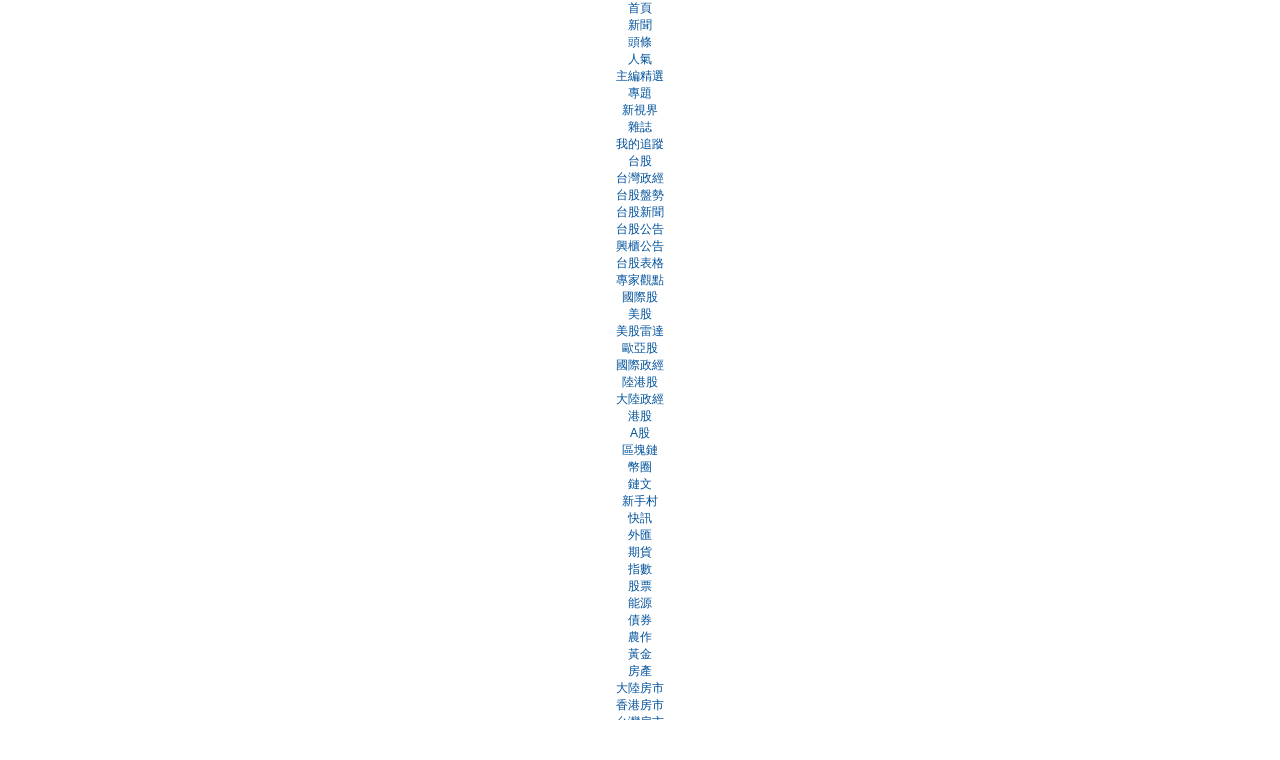

--- FILE ---
content_type: text/html
request_url: https://www.cnyes.com/Money/?rt=m&d=9&p=3
body_size: 48995
content:


<!--<!DOCTYPE html>-->
<!DOCTYPE html PUBLIC "-//W3C//DTD XHTML 1.0 Transitional//EN" "http://www.w3.org/TR/xhtml1/DTD/xhtml1-transitional.dtd">

<html xmlns="http://www.w3.org/1999/xhtml" xmlns:fb="http://www.facebook.com/2008/fbml">
<head><meta http-equiv="Content-Type" content="text/html; charset=utf-8" />
<script type="text/javascript" src="//www.cnyes.com/img_js/jquery.js"></script>
<script type="text/javascript" src="//www.cnyes.com/img_js/jquery.cookie.js"></script>
<link rel="shortcut icon" href="//www.cnyes.com/favicon.ico"/><title>
	理財_理財中心_鉅亨網
</title><meta http-equiv="Content-Language" content="zh-TW" /> <meta name="description" content="鉅亨網理財頻道提供：兩岸三地各家銀行利率查詢、投資屬性分析、房屋買賣觀測、理財規劃、理財雜誌、民生物價、基金配息、高股息、基金試算、銀行試算、投資試算、購屋試算、貸款試算、退休試算等各項理財資訊與試算工具，幫助您做好人生理財規劃的好幫手。" />  <meta name="keywords" content="理財,財富管理,存款,定存,放款,貸款,信用卡,現金卡,外幣,基金,房產,退休,保險,油價,黃金,理財雜誌,高股息,配息" /> <link href="//imgcache.cnyes.com/cnews/css_ad/google_1AD_BigFont_CSS.css" rel="stylesheet" type="text/css" /><link href="/money/css/public.css" rel="stylesheet" type="text/css" />
<link href='/money/css/moneyHome.css' rel='stylesheet' type='text/css' />
<script type="text/javascript" src="/money/js/tools.scrollable.min.js"></script>
<script type="text/javascript" src="/money/js/tools.tabs-1.0.4.js"></script>
<script type="text/javascript" src="/money/js/common.js"></script>

    <script src="//www.cnyes.com/money/js/house2.js" type="text/javascript"></script>
    <script src="//chart.cnyes.com/js/jquery.dfp.js"></script>
    <script>
        $(function () {
            $.dfp('1018855');
        });
    </script>
    <!-- Facebook Pixel Code -->
    <script type="text/javascript" data-reactid="33">
        !function (f, b, e, v, n, t, s) {
            if (f.fbq) return; n = f.fbq = function () { n.callMethod ? n.callMethod.apply(n, arguments) : n.queue.push(arguments) };
            if (!f._fbq) f._fbq = n; n.push = n; n.loaded = !0; n.version = '2.0'; n.queue = [];
            t = b.createElement(e); t.async = !0; t.src = v; s = b.getElementsByTagName(e)[0];
            s.parentNode.insertBefore(t, s)
        }(window, document, 'script', 'https://connect.facebook.net/en_US/fbevents.js');
        fbq('init', '1780874545291502'); fbq('track', 'PageView');
    </script>
    <noscript>
        <img height="1" width="1" style="display: none" src="https://www.facebook.com/tr?id=1780874545291502&ev=PageView&noscript=1" />
    </noscript>
    <!-- End Facebook Pixel Code -->
    <!-- Google Tag Manager -->
    <script>(function (w, d, s, l, i) {
            w[l] = w[l] || []; w[l].push({
                'gtm.start':
                    new Date().getTime(), event: 'gtm.js'
            }); var f = d.getElementsByTagName(s)[0],
                j = d.createElement(s), dl = l != 'dataLayer' ? '&l=' + l : ''; j.async = true; j.src =
                    'https://www.googletagmanager.com/gtm.js?id=' + i + dl; f.parentNode.insertBefore(j, f);
        })(window, document, 'script', 'dataLayer', 'GTM-TRDPGFL');</script>
    <!-- End Google Tag Manager -->
</head>
<body>
    <!-- Google Tag Manager (noscript) -->
    <noscript>
        <iframe src="https://www.googletagmanager.com/ns.html?id=GTM-TRDPGFL" height="0" width="0" style="display: none; visibility: hidden"></iframe>
    </noscript>
    <!-- End Google Tag Manager (noscript) -->
     <h1 class="h">理財規劃與財富管理 </h1> 
    
<input name="ctl00$Headers1$secid" type="hidden" id="ctl00_Headers1_secid" value="20" />
<input name="ctl00$Headers1$channelname" type="hidden" id="ctl00_Headers1_channelname" value="理財" />
<input name="ctl00$Headers1$channelid" type="hidden" id="ctl00_Headers1_channelid" value="6" />
<link href="//www.cnyes.com/inc/CommonWebControls/html/common.css?t=1" rel="stylesheet" type="text/css" />

<header id="anue-header"><div id="cnyes-header-wrapper" data-channel="全球" data-reactroot=""><div class="desktop-header"><nav class="anue-navigator-wrapper"><header class="main-header"><div class="channel-bar"><a href="https://www.cnyes.com" class="logo"></a><div class="channel-items"><ul><li class=""><div><a href="https://www.cnyes.com" target="_self" rel="noopener noreferrer"><span class="">首頁</span></a></div></li><li class=""><div><a href="https://news.cnyes.com/news/cat/headline" target="_self" rel="noopener noreferrer"><span class="">新聞</span></a><div class="channel-item-sub-menu"><div class="channel-item-sub-menus"><ul><li><a class="" href="https://news.cnyes.com/news/cat/headline" target="_self" rel="noopener noreferrer" data-global-ga-category="Nav" data-global-ga-action="click" data-global-ga-label="新聞_頭條">頭條</a></li><li><a class="" href="https://news.cnyes.com/trending" target="_self" rel="noopener noreferrer" data-global-ga-category="Nav" data-global-ga-action="click" data-global-ga-label="新聞_人氣">人氣</a></li><li><a class="" href="https://news.cnyes.com/news/cat/news24h" target="_self" rel="noopener noreferrer" data-global-ga-category="Nav" data-global-ga-action="click" data-global-ga-label="新聞_主編精選">主編精選</a></li><li><a class="highlight" href="https://news.cnyes.com/projects/cat/all" target="_self" rel="noopener noreferrer" data-global-ga-category="Nav" data-global-ga-action="click" data-global-ga-label="新聞_專題">專題</a></li><li><a class="" href="https://news.cnyes.com/news/cat/celebrity_area" target="_self" rel="noopener noreferrer" data-global-ga-category="Nav" data-global-ga-action="click" data-global-ga-label="新聞_新視界">新視界</a></li><li><a class="" href="https://news.cnyes.com/news/cat/mag" target="_self" rel="noopener noreferrer" data-global-ga-category="Nav" data-global-ga-action="click" data-global-ga-label="新聞_雜誌">雜誌</a></li><li><a class="" href="https://www.cnyes.com/member/mytag/all" target="_self" rel="noopener noreferrer" data-global-ga-category="Nav" data-global-ga-action="click" data-global-ga-label="新聞_我的追蹤">我的追蹤</a></li></ul><ul><li><a class="" href="https://news.cnyes.com/news/cat/tw_stock" target="_self" rel="noopener noreferrer" data-global-ga-category="Nav" data-global-ga-action="click" data-global-ga-label="新聞_台股">台股</a><ul class="channel-item-sub-menu-second"><li><a class="" href="https://news.cnyes.com/news/cat/tw_macro" target="_self" rel="noopener noreferrer" data-global-ga-category="Nav" data-global-ga-action="click" data-global-ga-label="新聞_台股_台灣政經">台灣政經</a></li><li><a class="" href="https://news.cnyes.com/news/cat/tw_quo" target="_self" rel="noopener noreferrer" data-global-ga-category="Nav" data-global-ga-action="click" data-global-ga-label="新聞_台股_台股盤勢">台股盤勢</a></li><li><a class="" href="https://news.cnyes.com/news/cat/tw_stock_news" target="_self" rel="noopener noreferrer" data-global-ga-category="Nav" data-global-ga-action="click" data-global-ga-label="新聞_台股_台股新聞">台股新聞</a></li><li><a class="" href="https://news.cnyes.com/news/cat/tw_bull" target="_self" rel="noopener noreferrer" data-global-ga-category="Nav" data-global-ga-action="click" data-global-ga-label="新聞_台股_台股公告">台股公告</a></li><li><a class="" href="https://news.cnyes.com/news/cat/eme_bull" target="_self" rel="noopener noreferrer" data-global-ga-category="Nav" data-global-ga-action="click" data-global-ga-label="新聞_台股_興櫃公告">興櫃公告</a></li><li><a class="" href="https://news.cnyes.com/news/cat/tw_calc" target="_self" rel="noopener noreferrer" data-global-ga-category="Nav" data-global-ga-action="click" data-global-ga-label="新聞_台股_台股表格">台股表格</a></li><li><a class="" href="https://news.cnyes.com/news/cat/stock_report" target="_self" rel="noopener noreferrer" data-global-ga-category="Nav" data-global-ga-action="click" data-global-ga-label="新聞_台股_專家觀點">專家觀點</a></li></ul></li></ul><ul><li><a class="" href="https://news.cnyes.com/news/cat/wd_stock" target="_self" rel="noopener noreferrer" data-global-ga-category="Nav" data-global-ga-action="click" data-global-ga-label="新聞_國際股">國際股</a><ul class="channel-item-sub-menu-second"><li><a class="" href="https://news.cnyes.com/news/cat/us_stock" target="_self" rel="noopener noreferrer" data-global-ga-category="Nav" data-global-ga-action="click" data-global-ga-label="新聞_國際股_美股">美股</a></li><li><a class="" href="https://news.cnyes.com/news/cat/us_stock_live" target="_self" rel="noopener noreferrer" data-global-ga-category="Nav" data-global-ga-action="click" data-global-ga-label="新聞_國際股_美股雷達">美股雷達</a></li><li><a class="" href="https://news.cnyes.com/news/cat/eu_asia_stock" target="_self" rel="noopener noreferrer" data-global-ga-category="Nav" data-global-ga-action="click" data-global-ga-label="新聞_國際股_歐亞股">歐亞股</a></li><li><a class="" href="https://news.cnyes.com/news/cat/wd_macro" target="_self" rel="noopener noreferrer" data-global-ga-category="Nav" data-global-ga-action="click" data-global-ga-label="新聞_國際股_國際政經">國際政經</a></li></ul></li></ul><ul><li><a class="" href="https://news.cnyes.com/news/cat/cn_stock" target="_self" rel="noopener noreferrer" data-global-ga-category="Nav" data-global-ga-action="click" data-global-ga-label="新聞_陸港股">陸港股</a><ul class="channel-item-sub-menu-second"><li><a class="" href="https://news.cnyes.com/news/cat/cn_macro" target="_self" rel="noopener noreferrer" data-global-ga-category="Nav" data-global-ga-action="click" data-global-ga-label="新聞_陸港股_大陸政經">大陸政經</a></li><li><a class="" href="https://news.cnyes.com/news/cat/hk_stock" target="_self" rel="noopener noreferrer" data-global-ga-category="Nav" data-global-ga-action="click" data-global-ga-label="新聞_陸港股_港股">港股</a></li><li><a class="" href="https://news.cnyes.com/news/cat/sh_stock" target="_self" rel="noopener noreferrer" data-global-ga-category="Nav" data-global-ga-action="click" data-global-ga-label="新聞_陸港股_A股">A股</a></li></ul></li></ul><ul><li><a class="" href="https://news.cnyes.com/news/cat/bc" target="_self" rel="noopener noreferrer" data-global-ga-category="Nav" data-global-ga-action="click" data-global-ga-label="新聞_區塊鏈">區塊鏈</a><ul class="channel-item-sub-menu-second"><li><a class="" href="https://news.cnyes.com/news/cat/bc_crypto" target="_self" rel="noopener noreferrer" data-global-ga-category="Nav" data-global-ga-action="click" data-global-ga-label="新聞_區塊鏈_幣圈">幣圈</a></li><li><a class="" href="https://news.cnyes.com/news/cat/bc_news" target="_self" rel="noopener noreferrer" data-global-ga-category="Nav" data-global-ga-action="click" data-global-ga-label="新聞_區塊鏈_鏈文">鏈文</a></li><li><a class="" href="https://news.cnyes.com/news/cat/bc_tutorial" target="_self" rel="noopener noreferrer" data-global-ga-category="Nav" data-global-ga-action="click" data-global-ga-label="新聞_區塊鏈_新手村">新手村</a></li><li><a class="" href="https://news.cnyes.com/news/cat/bc_live" target="_self" rel="noopener noreferrer" data-global-ga-category="Nav" data-global-ga-action="click" data-global-ga-label="新聞_區塊鏈_快訊">快訊</a></li></ul></li><li><a class="" href="https://news.cnyes.com/news/cat/forex" target="_self" rel="noopener noreferrer" data-global-ga-category="Nav" data-global-ga-action="click" data-global-ga-label="新聞_外匯">外匯</a></li></ul><ul><li><a class="" href="https://news.cnyes.com/news/cat/future" target="_self" rel="noopener noreferrer" data-global-ga-category="Nav" data-global-ga-action="click" data-global-ga-label="新聞_期貨">期貨</a><ul class="channel-item-sub-menu-second"><li><a class="" href="https://news.cnyes.com/news/cat/index_futures" target="_self" rel="noopener noreferrer" data-global-ga-category="Nav" data-global-ga-action="click" data-global-ga-label="新聞_期貨_指數">指數</a></li><li><a class="" href="https://news.cnyes.com/news/cat/stock_futures" target="_self" rel="noopener noreferrer" data-global-ga-category="Nav" data-global-ga-action="click" data-global-ga-label="新聞_期貨_股票">股票</a></li><li><a class="" href="https://news.cnyes.com/news/cat/energy" target="_self" rel="noopener noreferrer" data-global-ga-category="Nav" data-global-ga-action="click" data-global-ga-label="新聞_期貨_能源">能源</a></li><li><a class="" href="https://news.cnyes.com/news/cat/futu_bond" target="_self" rel="noopener noreferrer" data-global-ga-category="Nav" data-global-ga-action="click" data-global-ga-label="新聞_期貨_債券">債券</a></li><li><a class="" href="https://news.cnyes.com/news/cat/futu_produce" target="_self" rel="noopener noreferrer" data-global-ga-category="Nav" data-global-ga-action="click" data-global-ga-label="新聞_期貨_農作">農作</a></li><li><a class="" href="https://news.cnyes.com/news/cat/precious_metals" target="_self" rel="noopener noreferrer" data-global-ga-category="Nav" data-global-ga-action="click" data-global-ga-label="新聞_期貨_黃金">黃金</a></li></ul></li></ul><ul><li><a class="" href="https://news.cnyes.com/news/cat/cnyeshouse" target="_self" rel="noopener noreferrer" data-global-ga-category="Nav" data-global-ga-action="click" data-global-ga-label="新聞_房產">房產</a><ul class="channel-item-sub-menu-second"><li><a class="" href="https://news.cnyes.com/news/cat/cn_housenews" target="_self" rel="noopener noreferrer" data-global-ga-category="Nav" data-global-ga-action="click" data-global-ga-label="新聞_房產_大陸房市">大陸房市</a></li><li><a class="" href="https://news.cnyes.com/news/cat/hk_housenews" target="_self" rel="noopener noreferrer" data-global-ga-category="Nav" data-global-ga-action="click" data-global-ga-label="新聞_房產_香港房市">香港房市</a></li><li><a class="" href="https://news.cnyes.com/news/cat/tw_housenews" target="_self" rel="noopener noreferrer" data-global-ga-category="Nav" data-global-ga-action="click" data-global-ga-label="新聞_房產_台灣房市">台灣房市</a></li><li><a class="" href="https://news.cnyes.com/news/cat/wd_housenews" target="_self" rel="noopener noreferrer" data-global-ga-category="Nav" data-global-ga-action="click" data-global-ga-label="新聞_房產_海外房市">海外房市</a></li></ul></li></ul><ul><li><a class="" href="https://news.cnyes.com/news/cat/tw_money" target="_self" rel="noopener noreferrer" data-global-ga-category="Nav" data-global-ga-action="click" data-global-ga-label="新聞_理財">理財</a><ul class="channel-item-sub-menu-second"><li><a class="" href="https://news.cnyes.com/news/cat/fund" target="_self" rel="noopener noreferrer" data-global-ga-category="Nav" data-global-ga-action="click" data-global-ga-label="新聞_理財_基金">基金</a></li><li><a class="" href="https://news.cnyes.com/news/cat/tw_insurance" target="_self" rel="noopener noreferrer" data-global-ga-category="Nav" data-global-ga-action="click" data-global-ga-label="新聞_理財_保險">保險</a></li><li><a class="" href="https://news.cnyes.com/news/cat/morningstar" target="_self" rel="noopener noreferrer" data-global-ga-category="Nav" data-global-ga-action="click" data-global-ga-label="新聞_理財_晨星專欄">晨星專欄</a></li><li><a class="" href="https://news.cnyes.com/news/cat/spending" target="_self" rel="noopener noreferrer" data-global-ga-category="Nav" data-global-ga-action="click" data-global-ga-label="新聞_理財_消費">消費</a></li></ul></li></ul><ul><li><a class="" href="https://news.cnyes.com/news/cat/report" target="_self" rel="noopener noreferrer" data-global-ga-category="Nav" data-global-ga-action="click" data-global-ga-label="新聞_研究報告">研究報告</a><ul class="channel-item-sub-menu-second"><li><a class="" href="https://news.cnyes.com/news/cat/fund_comment" target="_self" rel="noopener noreferrer" data-global-ga-category="Nav" data-global-ga-action="click" data-global-ga-label="新聞_研究報告_基金研報">基金研報</a></li><li><a class="" href="https://news.cnyes.com/news/cat/tw_report" target="_self" rel="noopener noreferrer" data-global-ga-category="Nav" data-global-ga-action="click" data-global-ga-label="新聞_研究報告_台股研報">台股研報</a></li><li><a class="" href="https://news.cnyes.com/news/cat/global_report" target="_self" rel="noopener noreferrer" data-global-ga-category="Nav" data-global-ga-action="click" data-global-ga-label="新聞_研究報告_國際股研報">國際股研報</a></li><li><a class="" href="https://news.cnyes.com/news/cat/fx_report" target="_self" rel="noopener noreferrer" data-global-ga-category="Nav" data-global-ga-action="click" data-global-ga-label="新聞_研究報告_外匯研報">外匯研報</a></li><li><a class="" href="https://news.cnyes.com/news/cat/morningstar" target="_self" rel="noopener noreferrer" data-global-ga-category="Nav" data-global-ga-action="click" data-global-ga-label="新聞_研究報告_晨星專欄">晨星專欄</a></li></ul></li></ul></div></div></div></li><li class=""><div><a href="https://www.cnyes.com/twstock" target="_self" rel="noopener noreferrer"><span class="new">台股</span></a><div class="channel-item-sub-menu"><div class="channel-item-sub-menus"><ul><li><a class="" href="https://www.cnyes.com/twstock" target="_self" rel="noopener noreferrer" data-global-ga-category="Nav" data-global-ga-action="click" data-global-ga-label="台股_台股">台股</a><ul class="channel-item-sub-menu-second"><li><a class="" href="https://www.cnyes.com/member/mytag/all" target="_self" rel="noopener noreferrer" data-global-ga-category="Nav" data-global-ga-action="click" data-global-ga-label="台股_台股_追蹤">追蹤</a></li><li><a class="" href="http://news.cnyes.com/news/cat/tw_stock_news" target="_self" rel="noopener noreferrer" data-global-ga-category="Nav" data-global-ga-action="click" data-global-ga-label="台股_台股_新聞">新聞</a></li><li><a class="" href="https://stock.cnyes.com" target="_self" rel="noopener noreferrer" data-global-ga-category="Nav" data-global-ga-action="click" data-global-ga-label="台股_台股_大盤">大盤</a></li><li><a class="" href="https://www.cnyes.com/twstock/Index2Real_idx.htm" target="_self" rel="noopener noreferrer" data-global-ga-category="Nav" data-global-ga-action="click" data-global-ga-label="台股_台股_類股">類股</a></li><li><a class="" href="http://www.cnyes.com/twstock/ranking2.aspx" target="_self" rel="noopener noreferrer" data-global-ga-category="Nav" data-global-ga-action="click" data-global-ga-label="台股_台股_盤後統計">盤後統計</a></li><li><a class="" href="https://news.cnyes.com/news/cat/tw_report" target="_self" rel="noopener noreferrer" data-global-ga-category="Nav" data-global-ga-action="click" data-global-ga-label="台股_台股_研究報告">研究報告</a></li><li><a class="" href="https://news.cnyes.com/news/cat/announcement" target="_self" rel="noopener noreferrer" data-global-ga-category="Nav" data-global-ga-action="click" data-global-ga-label="台股_台股_公告">公告</a></li><li><a class="" href="https://www.cnyes.com/twstock/board/board.aspx" target="_self" rel="noopener noreferrer" data-global-ga-category="Nav" data-global-ga-action="click" data-global-ga-label="台股_台股_行事曆">行事曆</a></li><li><a class="" href="https://stock.cnyes.com" target="_self" rel="noopener noreferrer" data-global-ga-category="Nav" data-global-ga-action="click" data-global-ga-label="台股_台股_股市talk">股市talk</a></li><li><a class="highlight" href="http://campaign.cnyes.com/topics/ESG/index.html" target="_blank" rel="noopener noreferrer" data-global-ga-category="Nav" data-global-ga-action="click" data-global-ga-label="台股_台股_ESG企業風雲榜">ESG企業風雲榜</a></li></ul></li></ul><ul><li><a class="" href="https://www.cnyes.com/twfutures/index.htm" target="_self" rel="noopener noreferrer" data-global-ga-category="Nav" data-global-ga-action="click" data-global-ga-label="台股_台期指">台期指</a><ul class="channel-item-sub-menu-second"><li><a class="" href="https://news.cnyes.com/news/cat/tw_quo" target="_self" rel="noopener noreferrer" data-global-ga-category="Nav" data-global-ga-action="click" data-global-ga-label="台股_台期指_新聞">新聞</a></li><li><a class="" href="https://news.cnyes.com/news/cat/tw_report" target="_self" rel="noopener noreferrer" data-global-ga-category="Nav" data-global-ga-action="click" data-global-ga-label="台股_台期指_研究報告">研究報告</a></li><li><a class="" href="http://www.cnyes.com/twfutures/global_future.aspx" target="_self" rel="noopener noreferrer" data-global-ga-category="Nav" data-global-ga-action="click" data-global-ga-label="台股_台期指_全球股市期指">全球股市期指</a></li></ul></li></ul><ul><li><a class="" href="http://www.cnyes.com/presh/index.htm" target="_self" rel="noopener noreferrer" data-global-ga-category="Nav" data-global-ga-action="click" data-global-ga-label="台股_興櫃">興櫃</a><ul class="channel-item-sub-menu-second"><li><a class="" href="http://news.cnyes.com/news/cat/tw_stock_news" target="_self" rel="noopener noreferrer" data-global-ga-category="Nav" data-global-ga-action="click" data-global-ga-label="台股_興櫃_興櫃新聞">興櫃新聞</a></li><li><a class="" href="http://www.cnyes.com/presh/emerging_price.aspx" target="_self" rel="noopener noreferrer" data-global-ga-category="Nav" data-global-ga-action="click" data-global-ga-label="台股_興櫃_興櫃報價">興櫃報價</a></li><li><a class="" href="http://www.cnyes.com/twstock/stock_astock.aspx" target="_self" rel="noopener noreferrer" data-global-ga-category="Nav" data-global-ga-action="click" data-global-ga-label="台股_興櫃_個股">個股</a></li><li><a class="" href="https://www.cnyes.com/presh/emerging_stock_list.aspx" target="_self" rel="noopener noreferrer" data-global-ga-category="Nav" data-global-ga-action="click" data-global-ga-label="台股_興櫃_類股產業">類股產業</a></li><li><a class="" href="http://www.cnyes.com/presh/ranking/ranking_up.aspx" target="_self" rel="noopener noreferrer" data-global-ga-category="Nav" data-global-ga-action="click" data-global-ga-label="台股_興櫃_排行榜">排行榜</a></li><li><a class="" href="http://www.cnyes.com/presh/institutional/institutional.aspx" target="_self" rel="noopener noreferrer" data-global-ga-category="Nav" data-global-ga-action="click" data-global-ga-label="台股_興櫃_法人進出">法人進出</a></li><li><a class="" href="http://www.cnyes.com/presh/emerging/emerging_preipo.aspx" target="_self" rel="noopener noreferrer" data-global-ga-category="Nav" data-global-ga-action="click" data-global-ga-label="台股_興櫃_準上櫃上市">準上櫃上市</a></li><li><a class="" href="http://www.cnyes.com/presh/steatement/steatement.aspx" target="_self" rel="noopener noreferrer" data-global-ga-category="Nav" data-global-ga-action="click" data-global-ga-label="台股_興櫃_行事曆">行事曆</a></li><li><a class="" href="http://www.cnyes.com/presh/school/emerging_room.aspx" target="_self" rel="noopener noreferrer" data-global-ga-category="Nav" data-global-ga-action="click" data-global-ga-label="台股_興櫃_興櫃教室">興櫃教室</a></li></ul></li></ul><ul><li><a class="" href="http://www.cnyes.com/pre/index.htm" target="_self" rel="noopener noreferrer" data-global-ga-category="Nav" data-global-ga-action="click" data-global-ga-label="台股_未上市">未上市</a><ul class="channel-item-sub-menu-second"><li><a class="" href="https://www.cnyes.com/pre/hotnews.aspx" target="_self" rel="noopener noreferrer" data-global-ga-category="Nav" data-global-ga-action="click" data-global-ga-label="台股_未上市_未上市最新消息">未上市最新消息</a></li><li><a class="" href="https://news.cnyes.com/news/cat/tw_stock_news" target="_self" rel="noopener noreferrer" data-global-ga-category="Nav" data-global-ga-action="click" data-global-ga-label="台股_未上市_未上市新聞">未上市新聞</a></li><li><a class="" href="https://www.cnyes.com/pre/rank.aspx" target="_self" rel="noopener noreferrer" data-global-ga-category="Nav" data-global-ga-action="click" data-global-ga-label="台股_未上市_未上市熱門排行榜">未上市熱門排行榜</a></li><li><a class="" href="http://www.cnyes.com/pre/astock.aspx" target="_self" rel="noopener noreferrer" data-global-ga-category="Nav" data-global-ga-action="click" data-global-ga-label="台股_未上市_個股查詢">個股查詢</a></li><li><a class="" href="https://www.berich.com.tw/AG/Cnyes2/ToOrder/PutOrder.asp" target="_blank" rel="noopener noreferrer" data-global-ga-category="Nav" data-global-ga-action="click" data-global-ga-label="台股_未上市_線上掛單">線上掛單</a></li><li><a class="" href="https://www.cnyes.com/pre/rank2.aspx" target="_self" rel="noopener noreferrer" data-global-ga-category="Nav" data-global-ga-action="click" data-global-ga-label="台股_未上市_未上市掛單排行">未上市掛單排行</a></li></ul></li></ul><ul><li><a class="" href="https://stock.cnyes.com/market/TWS:TSE01:INDEX" target="_blank" rel="noopener noreferrer" data-global-ga-category="Nav" data-global-ga-action="click" data-global-ga-label="台股_台股下單">台股下單</a></li><li><a class="" href="https://www.cnyes.com/twstock/stock_astock.aspx" target="_self" rel="noopener noreferrer" data-global-ga-category="Nav" data-global-ga-action="click" data-global-ga-label="台股_個股">個股</a></li><li><a class="" href="https://www.cnyes.com/member/portfolios" target="_self" rel="noopener noreferrer" data-global-ga-category="Nav" data-global-ga-action="click" data-global-ga-label="台股_自選股">自選股</a></li><li><a class="" href="https://www.cnyes.com/stockQ" target="_self" rel="noopener noreferrer" data-global-ga-category="Nav" data-global-ga-action="click" data-global-ga-label="台股_StockQ">StockQ</a></li></ul></div></div></div></li><li class=""><div><a href="https://www.cnyes.com/usstock" target="_self" rel="noopener noreferrer"><span class="">美股</span></a><div class="channel-item-sub-menu"><div class="channel-item-sub-menus"><ul><li><a class="" href="https://news.cnyes.com/news/cat/us_stock" target="_self" rel="noopener noreferrer" data-global-ga-category="Nav" data-global-ga-action="click" data-global-ga-label="美股_新聞">新聞</a></li><li><a class="" href="https://www.cnyes.com/archive/usastock/ETF/ETFs.htm" target="_self" rel="noopener noreferrer" data-global-ga-category="Nav" data-global-ga-action="click" data-global-ga-label="美股_ETFs">ETFs</a></li><li><a class="" href="https://www.cnyes.com/archive/usastock/adr/adrindex.aspx" target="_self" rel="noopener noreferrer" data-global-ga-category="Nav" data-global-ga-action="click" data-global-ga-label="美股_ADRs">ADRs</a></li></ul><ul><li><a class="" href="https://www.cnyes.com/usastock/sector.aspx" target="_self" rel="noopener noreferrer" data-global-ga-category="Nav" data-global-ga-action="click" data-global-ga-label="美股_類股">類股</a></li><li><a class="" href="https://www.cnyes.com/usastock/usastock_stock.aspx" target="_self" rel="noopener noreferrer" data-global-ga-category="Nav" data-global-ga-action="click" data-global-ga-label="美股_個股">個股</a></li><li><a class="" href="https://www.cnyes.com/usastock/Rankings/Screener.aspx" target="_self" rel="noopener noreferrer" data-global-ga-category="Nav" data-global-ga-action="click" data-global-ga-label="美股_排行榜">排行榜</a></li></ul><ul><li><a class="" href="https://news.cnyes.com/news/cat/global_report" target="_self" rel="noopener noreferrer" data-global-ga-category="Nav" data-global-ga-action="click" data-global-ga-label="美股_研究報告">研究報告</a></li><li><a class="" href="https://www.cnyes.com/usastock/UsaSchedule/steatement.aspx" target="_self" rel="noopener noreferrer" data-global-ga-category="Nav" data-global-ga-action="click" data-global-ga-label="美股_行事曆">行事曆</a></li><li><a class="" href="https://www.cnyes.com/member/portfolios" target="_self" rel="noopener noreferrer" data-global-ga-category="Nav" data-global-ga-action="click" data-global-ga-label="美股_自選股">自選股</a></li></ul></div></div></div></li><li class=""><div><a href="https://fund.cnyes.com" target="_self" rel="noopener noreferrer"><span class="">基金</span></a><div class="channel-item-sub-menu"><div class="channel-item-sub-menus"><ul><li><a class="" href="https://invest.cnyes.com/my/fundsList" target="_self" rel="noopener noreferrer" data-global-ga-category="Nav" data-global-ga-action="click" data-global-ga-label="基金_基金自選">基金自選</a></li><li><a class="" href="https://fund.cnyes.com/search/" target="_self" rel="noopener noreferrer" data-global-ga-category="Nav" data-global-ga-action="click" data-global-ga-label="基金_基金搜尋">基金搜尋</a></li><li><a class="" href="https://fund.cnyes.com/dividend/index.htm" target="_self" rel="noopener noreferrer" data-global-ga-category="Nav" data-global-ga-action="click" data-global-ga-label="基金_配息專區">配息專區</a></li></ul><ul><li><a class="" href="https://fund.cnyes.com/MyFunds.aspx" target="_self" rel="noopener noreferrer" data-global-ga-category="Nav" data-global-ga-action="click" data-global-ga-label="基金_我的基金">我的基金</a><ul class="channel-item-sub-menu-second"><li><a class="" href="https://fund.cnyes.com/myInvestment/myInvestment.aspx" target="_self" rel="noopener noreferrer" data-global-ga-category="Nav" data-global-ga-action="click" data-global-ga-label="基金_我的基金_投資組合分析">投資組合分析</a></li><li><a class="" href="https://fund.cnyes.com/calcmyfundHTML5.aspx" target="_self" rel="noopener noreferrer" data-global-ga-category="Nav" data-global-ga-action="click" data-global-ga-label="基金_我的基金_基金透視鏡">基金透視鏡</a></li><li><a class="" href="https://invest.cnyes.com/drivers/search" target="_self" rel="noopener noreferrer" data-global-ga-category="Nav" data-global-ga-action="click" data-global-ga-label="基金_我的基金_基金老司機">基金老司機</a></li></ul></li></ul><ul><li><a class="" href="https://fund.cnyes.com/ranking/index.htm" target="_self" rel="noopener noreferrer" data-global-ga-category="Nav" data-global-ga-action="click" data-global-ga-label="基金_基金排行">基金排行</a><ul class="channel-item-sub-menu-second"><li><a class="" href="https://fund.cnyes.com/sector-ranking/index.htm" target="_self" rel="noopener noreferrer" data-global-ga-category="Nav" data-global-ga-action="click" data-global-ga-label="基金_基金排行_組別分類排行">組別分類排行</a></li><li><a class="" href="https://fund.cnyes.com/sector-ranking-yearly/index.htm" target="_self" rel="noopener noreferrer" data-global-ga-category="Nav" data-global-ga-action="click" data-global-ga-label="基金_基金排行_組別年度績效排行">組別年度績效排行</a></li><li><a class="" href="https://fund.cnyes.com/popular/index.htm" target="_self" rel="noopener noreferrer" data-global-ga-category="Nav" data-global-ga-action="click" data-global-ga-label="基金_基金排行_熱門基金排行">熱門基金排行</a></li></ul></li></ul><ul><li><a class="" href="https://fund.cnyes.com/Fixedincome/" target="_self" rel="noopener noreferrer" data-global-ga-category="Nav" data-global-ga-action="click" data-global-ga-label="基金_債券專區">債券專區</a><ul class="channel-item-sub-menu-second"><li><a class="" href="http://fund.cnyes.com/Fixedincome/index.aspx" target="_self" rel="noopener noreferrer" data-global-ga-category="Nav" data-global-ga-action="click" data-global-ga-label="基金_債券專區_債券基金排行">債券基金排行</a></li><li><a class="" href="https://fund.cnyes.com/Fixedincome/search.aspx" target="_self" rel="noopener noreferrer" data-global-ga-category="Nav" data-global-ga-action="click" data-global-ga-label="基金_債券專區_債券基金搜尋器">債券基金搜尋器</a></li></ul></li></ul><ul><li><a class="" href="https://news.cnyes.com/news/cat/fund_comment" target="_self" rel="noopener noreferrer" data-global-ga-category="Nav" data-global-ga-action="click" data-global-ga-label="基金_研究報告">研究報告</a><ul class="channel-item-sub-menu-second"><li><a class="" href="https://news.cnyes.com/news/cat/fund_comment" target="_self" rel="noopener noreferrer" data-global-ga-category="Nav" data-global-ga-action="click" data-global-ga-label="基金_研究報告_基金研報">基金研報</a></li></ul></li></ul><ul><li><a class="" href="https://www.anuefund.com/?utm_source=cnyes&amp;utm_medium=fundchannel_menu" target="_blank" rel="noopener noreferrer" data-global-ga-category="Nav" data-global-ga-action="click" data-global-ga-label="基金_基金交易平台">基金交易平台</a><ul class="channel-item-sub-menu-second"><li><a class="" href="https://www.anuefund.com/Login.aspx?proType=anue&amp;utm_source=cnyes&amp;utm_medium=fundchannel_menu_login" target="_blank" rel="noopener noreferrer" data-global-ga-category="Nav" data-global-ga-action="click" data-global-ga-label="基金_基金交易平台_登入">登入</a></li><li><a class="" href="https://www.anuefund.com/FundSpec/OpenAcct/?proType=anue&amp;utm_source=cnyes&amp;utm_medium=fundchannel_menu_newuser" target="_blank" rel="noopener noreferrer" data-global-ga-category="Nav" data-global-ga-action="click" data-global-ga-label="基金_基金交易平台_開戶">開戶</a></li></ul></li></ul></div></div></div></li><li class=""><div><a href="https://www.cnyes.com/forex" target="_self" rel="noopener noreferrer"><span class="">外匯</span></a><div class="channel-item-sub-menu"><div class="channel-item-sub-menus"><ul><li><a class="" href="https://news.cnyes.com/news/cat/forex" target="_self" rel="noopener noreferrer" data-global-ga-category="Nav" data-global-ga-action="click" data-global-ga-label="外匯_新聞">新聞</a></li><li><a class="" href="https://www.cnyes.com/forex/reuters" target="_self" rel="noopener noreferrer" data-global-ga-category="Nav" data-global-ga-action="click" data-global-ga-label="外匯_路透即時外匯">路透即時外匯</a></li><li><a class="" href="https://www.cnyes.com/archive/forex/major.aspx" target="_self" rel="noopener noreferrer" data-global-ga-category="Nav" data-global-ga-action="click" data-global-ga-label="外匯_主要匯率">主要匯率</a></li><li><a class="" href="https://www.cnyes.com/forex/crosslist" target="_self" rel="noopener noreferrer" data-global-ga-category="Nav" data-global-ga-action="click" data-global-ga-label="外匯_交叉匯率">交叉匯率</a></li></ul><ul><li><a class="" href="https://www.cnyes.com/forex/twd" target="_self" rel="noopener noreferrer" data-global-ga-category="Nav" data-global-ga-action="click" data-global-ga-label="外匯_新台幣">新台幣</a></li><li><a class="" href="https://www.cnyes.com/forex/rmb" target="_self" rel="noopener noreferrer" data-global-ga-category="Nav" data-global-ga-action="click" data-global-ga-label="外匯_人民幣">人民幣</a></li><li><a class="" href="https://news.cnyes.com/news/cat/fx_report" target="_self" rel="noopener noreferrer" data-global-ga-category="Nav" data-global-ga-action="click" data-global-ga-label="外匯_研報">研報</a></li><li><a class="" href="https://forex.cnyes.com/currency/USD/TWD/bank" target="_self" rel="noopener noreferrer" data-global-ga-category="Nav" data-global-ga-action="click" data-global-ga-label="外匯_銀行換匯">銀行換匯</a></li></ul></div></div></div></li><li class="current"><div><a href="https://invest.cnyes.com/indices/major" target="_self" rel="noopener noreferrer"><span class="">全球</span></a><div class="channel-item-sub-menu"><div class="channel-item-sub-menus"><ul><li><a class="" href="https://www.cnyes.com/stockQ" target="_self" rel="noopener noreferrer" data-global-ga-category="Nav" data-global-ga-action="click" data-global-ga-label="全球_StockQ">StockQ</a><ul class="channel-item-sub-menu-second"><li><a class="" href="https://www.cnyes.com/stockQ#GlobalIndex" target="_self" rel="noopener noreferrer" data-global-ga-category="Nav" data-global-ga-action="click" data-global-ga-label="全球_StockQ_全球指數">全球指數</a></li><li><a class="" href="https://www.cnyes.com/stockQ#FuturesIndex" target="_self" rel="noopener noreferrer" data-global-ga-category="Nav" data-global-ga-action="click" data-global-ga-label="全球_StockQ_期指指數">期指指數</a></li><li><a class="" href="https://www.cnyes.com/stockQ#MainForex" target="_self" rel="noopener noreferrer" data-global-ga-category="Nav" data-global-ga-action="click" data-global-ga-label="全球_StockQ_主要匯率">主要匯率</a></li><li><a class="" href="https://www.cnyes.com/stockQ#TaiForex" target="_self" rel="noopener noreferrer" data-global-ga-category="Nav" data-global-ga-action="click" data-global-ga-label="全球_StockQ_兌台匯率">兌台匯率</a></li><li><a class="" href="https://www.cnyes.com/stockQ#Commodity" target="_self" rel="noopener noreferrer" data-global-ga-category="Nav" data-global-ga-action="click" data-global-ga-label="全球_StockQ_商品期貨">商品期貨</a></li><li><a class="" href="https://www.cnyes.com/stockQ#Bonds" target="_self" rel="noopener noreferrer" data-global-ga-category="Nav" data-global-ga-action="click" data-global-ga-label="全球_StockQ_公債市場">公債市場</a></li><li><a class="" href="https://www.cnyes.com/stockQ#Risk" target="_self" rel="noopener noreferrer" data-global-ga-category="Nav" data-global-ga-action="click" data-global-ga-label="全球_StockQ_風險指標">風險指標</a></li><li><a class="" href="https://www.cnyes.com/stockQ#Loan" target="_self" rel="noopener noreferrer" data-global-ga-category="Nav" data-global-ga-action="click" data-global-ga-label="全球_StockQ_拆放款">拆放款</a></li><li><a class="" href="https://www.cnyes.com/stockQ#Energy" target="_self" rel="noopener noreferrer" data-global-ga-category="Nav" data-global-ga-action="click" data-global-ga-label="全球_StockQ_國際能源">國際能源</a></li><li><a class="" href="https://www.cnyes.com/stockQ#HeavyMetal" target="_self" rel="noopener noreferrer" data-global-ga-category="Nav" data-global-ga-action="click" data-global-ga-label="全球_StockQ_貴重金屬">貴重金屬</a></li><li><a class="" href="https://www.cnyes.com/stockQ#BasicMetal" target="_self" rel="noopener noreferrer" data-global-ga-category="Nav" data-global-ga-action="click" data-global-ga-label="全球_StockQ_基本金屬">基本金屬</a></li><li><a class="" href="https://www.cnyes.com/stockQ#Agriculture" target="_self" rel="noopener noreferrer" data-global-ga-category="Nav" data-global-ga-action="click" data-global-ga-label="全球_StockQ_農牧產品">農牧產品</a></li></ul></li></ul><ul><li><a class="" href="https://invest.cnyes.com/indices/major" target="_self" rel="noopener noreferrer" data-global-ga-category="Nav" data-global-ga-action="click" data-global-ga-label="全球_國際股">國際股</a><ul class="channel-item-sub-menu-second"><li><a class="" href="https://news.cnyes.com/news/cat/wd_stock" target="_self" rel="noopener noreferrer" data-global-ga-category="Nav" data-global-ga-action="click" data-global-ga-label="全球_國際股_新聞">新聞</a></li><li><a class="" href="https://invest.cnyes.com/indices/major" target="_self" rel="noopener noreferrer" data-global-ga-category="Nav" data-global-ga-action="click" data-global-ga-label="全球_國際股_主要指數">主要指數</a></li><li><a class="" href="https://www.cnyes.com/global/IndexImmediateQuotedPrice/002/QuotationPrice.aspx" target="_self" rel="noopener noreferrer" data-global-ga-category="Nav" data-global-ga-action="click" data-global-ga-label="全球_國際股_全部指數">全部指數</a></li><li><a class="" href="https://www.cnyes.com/global/IndexImmediateQuotedPrice/003/QuotationPrice.aspx" target="_self" rel="noopener noreferrer" data-global-ga-category="Nav" data-global-ga-action="click" data-global-ga-label="全球_國際股_亞洲指數">亞洲指數</a></li><li><a class="" href="https://www.cnyes.com/global/IndexImmediateQuotedPrice/004/QuotationPrice.aspx" target="_self" rel="noopener noreferrer" data-global-ga-category="Nav" data-global-ga-action="click" data-global-ga-label="全球_國際股_歐洲指數">歐洲指數</a></li><li><a class="" href="https://www.cnyes.com/global/IndexImmediateQuotedPrice/005/QuotationPrice.aspx" target="_self" rel="noopener noreferrer" data-global-ga-category="Nav" data-global-ga-action="click" data-global-ga-label="全球_國際股_美洲指數">美洲指數</a></li><li><a class="" href="https://www.cnyes.com/usastock/usatechstock.aspx" target="_self" rel="noopener noreferrer" data-global-ga-category="Nav" data-global-ga-action="click" data-global-ga-label="全球_國際股_全球科技龍頭股">全球科技龍頭股</a></li><li><a class="" href="https://www.cnyes.com/usastock/usainduststock.aspx" target="_self" rel="noopener noreferrer" data-global-ga-category="Nav" data-global-ga-action="click" data-global-ga-label="全球_國際股_全球傳產龍頭股">全球傳產龍頭股</a></li><li><a class="" href="https://www.cnyes.com/economy/indicator/GlobalTime/GlobalTime_Major.aspx" target="_self" rel="noopener noreferrer" data-global-ga-category="Nav" data-global-ga-action="click" data-global-ga-label="全球_國際股_股市交易時間">股市交易時間</a></li><li><a class="" href="https://global-stock.cnyes.com" target="_self" rel="noopener noreferrer" data-global-ga-category="Nav" data-global-ga-action="click" data-global-ga-label="全球_國際股_股市Talk">股市Talk</a></li></ul></li></ul><ul><li><a class="" href="https://www.cnyes.com/futures/index.htm" target="_self" rel="noopener noreferrer" data-global-ga-category="Nav" data-global-ga-action="click" data-global-ga-label="全球_國際期貨">國際期貨</a><ul class="channel-item-sub-menu-second"><li><a class="" href="https://news.cnyes.com/news/cat/future" target="_self" rel="noopener noreferrer" data-global-ga-category="Nav" data-global-ga-action="click" data-global-ga-label="全球_國際期貨_商品新聞">商品新聞</a></li><li><a class="" href="http://www.cnyes.com/futures/indexftr.aspx" target="_self" rel="noopener noreferrer" data-global-ga-category="Nav" data-global-ga-action="click" data-global-ga-label="全球_國際期貨_指數期貨">指數期貨</a></li><li><a class="" href="http://www.cnyes.com/futures/price.aspx" target="_self" rel="noopener noreferrer" data-global-ga-category="Nav" data-global-ga-action="click" data-global-ga-label="全球_國際期貨_商品期貨">商品期貨</a></li><li><a class="" href="http://www.cnyes.com/futures/rank1.aspx" target="_self" rel="noopener noreferrer" data-global-ga-category="Nav" data-global-ga-action="click" data-global-ga-label="全球_國際期貨_商品績效排行">商品績效排行</a></li><li><a class="" href="http://www.cnyes.com/futures/energy.aspx" target="_self" rel="noopener noreferrer" data-global-ga-category="Nav" data-global-ga-action="click" data-global-ga-label="全球_國際期貨_能源">能源</a></li><li><a class="" href="http://www.cnyes.com/futures/heavymetal.aspx" target="_self" rel="noopener noreferrer" data-global-ga-category="Nav" data-global-ga-action="click" data-global-ga-label="全球_國際期貨_貴重金屬">貴重金屬</a></li><li><a class="" href="http://www.cnyes.com/futures/basicmetal.aspx" target="_self" rel="noopener noreferrer" data-global-ga-category="Nav" data-global-ga-action="click" data-global-ga-label="全球_國際期貨_基本金屬">基本金屬</a></li><li><a class="" href="http://www.cnyes.com/futures/agricultural.aspx" target="_self" rel="noopener noreferrer" data-global-ga-category="Nav" data-global-ga-action="click" data-global-ga-label="全球_國際期貨_農產品">農產品</a></li><li><a class="" href=" https://www.cnyes.com/archive/forex/closePrice.aspx" target="_self" rel="noopener noreferrer" data-global-ga-category="Nav" data-global-ga-action="click" data-global-ga-label="全球_國際期貨_外匯">外匯</a></li><li><a class="" href="http://www.cnyes.com/futures/material.aspx" target="_self" rel="noopener noreferrer" data-global-ga-category="Nav" data-global-ga-action="click" data-global-ga-label="全球_國際期貨_原物料">原物料</a></li><li><a class="" href="http://www.cnyes.com/futures/contract.aspx" target="_self" rel="noopener noreferrer" data-global-ga-category="Nav" data-global-ga-action="click" data-global-ga-label="全球_國際期貨_商品合約規格">商品合約規格</a></li></ul></li></ul><ul><li><a class="" href="http://www.cnyes.com/JP/index.htm" target="_self" rel="noopener noreferrer" data-global-ga-category="Nav" data-global-ga-action="click" data-global-ga-label="全球_日股">日股</a><ul class="channel-item-sub-menu-second"><li><a class="" href="http://www.cnyes.com/JP/maindex1.aspx" target="_self" rel="noopener noreferrer" data-global-ga-category="Nav" data-global-ga-action="click" data-global-ga-label="全球_日股_日股指數">日股指數</a></li><li><a class="" href="http://www.cnyes.com/JP/famous.aspx" target="_self" rel="noopener noreferrer" data-global-ga-category="Nav" data-global-ga-action="click" data-global-ga-label="全球_日股_知名企業">知名企業</a></li><li><a class="" href="https://fund.cnyes.com/search/?investmentArea=A9" target="_self" rel="noopener noreferrer" data-global-ga-category="Nav" data-global-ga-action="click" data-global-ga-label="全球_日股_日本基金">日本基金</a></li><li><a class="" href="https://www.cnyes.com/forex/jpy" target="_self" rel="noopener noreferrer" data-global-ga-category="Nav" data-global-ga-action="click" data-global-ga-label="全球_日股_日圓">日圓</a></li></ul></li><li><a class="" href="https://www.cnyes.com/cnstock" target="_self" rel="noopener noreferrer" data-global-ga-category="Nav" data-global-ga-action="click" data-global-ga-label="全球_陸港股">陸港股</a></li></ul><ul><li><a class="" href="https://www.cnyes.com/bond/index.htm" target="_self" rel="noopener noreferrer" data-global-ga-category="Nav" data-global-ga-action="click" data-global-ga-label="全球_債券">債券</a><ul class="channel-item-sub-menu-second"><li><a class="" href="https://news.cnyes.com/news/cat/futu_bond" target="_self" rel="noopener noreferrer" data-global-ga-category="Nav" data-global-ga-action="click" data-global-ga-label="全球_債券_債券新聞">債券新聞</a></li><li><a class="" href="https://www.cnyes.com/bond/twBondMarket1.aspx" target="_self" rel="noopener noreferrer" data-global-ga-category="Nav" data-global-ga-action="click" data-global-ga-label="全球_債券_台灣債券">台灣債券</a></li><li><a class="" href="http://www.cnyes.com/bond/intBondMarket1.aspx" target="_self" rel="noopener noreferrer" data-global-ga-category="Nav" data-global-ga-action="click" data-global-ga-label="全球_債券_國際債券">國際債券</a></li><li><a class="" href="http://www.cnyes.com/bond/intLoan1.aspx" target="_self" rel="noopener noreferrer" data-global-ga-category="Nav" data-global-ga-action="click" data-global-ga-label="全球_債券_國際拆放款">國際拆放款</a></li><li><a class="" href="http://www.cnyes.com/bond/bondCalculationJS.aspx" target="_self" rel="noopener noreferrer" data-global-ga-category="Nav" data-global-ga-action="click" data-global-ga-label="全球_債券_債券試算">債券試算</a></li><li><a class="" href="http://www.cnyes.com/bond/bondClass1.aspx" target="_self" rel="noopener noreferrer" data-global-ga-category="Nav" data-global-ga-action="click" data-global-ga-label="全球_債券_債券教室">債券教室</a></li></ul></li></ul><ul><li><a class="" href="http://www.cnyes.com/gold/index.htm" target="_self" rel="noopener noreferrer" data-global-ga-category="Nav" data-global-ga-action="click" data-global-ga-label="全球_黃金">黃金</a><ul class="channel-item-sub-menu-second"><li><a class="" href="https://news.cnyes.com/news/cat/precious_metals" target="_self" rel="noopener noreferrer" data-global-ga-category="Nav" data-global-ga-action="click" data-global-ga-label="全球_黃金_黃金新聞">黃金新聞</a></li><li><a class="" href="http://www.cnyes.com/gold/GoldFund.aspx" target="_self" rel="noopener noreferrer" data-global-ga-category="Nav" data-global-ga-action="click" data-global-ga-label="全球_黃金_ETFs/基金">ETFs/基金</a></li><li><a class="" href="http://www.cnyes.com/gold/GoldStock.aspx" target="_self" rel="noopener noreferrer" data-global-ga-category="Nav" data-global-ga-action="click" data-global-ga-label="全球_黃金_相關個股">相關個股</a></li><li><a class="" href="http://www.cnyes.com/gold/ClassRoom.aspx" target="_self" rel="noopener noreferrer" data-global-ga-category="Nav" data-global-ga-action="click" data-global-ga-label="全球_黃金_黃金教室">黃金教室</a></li><li><a class="" href="http://www.cnyes.com/gold/Taifex.aspx" target="_self" rel="noopener noreferrer" data-global-ga-category="Nav" data-global-ga-action="click" data-global-ga-label="全球_黃金_黃金合約">黃金合約</a></li></ul></li></ul><ul><li><a class="" href="http://www.cnyes.com/CentralBank/index.htm" target="_self" rel="noopener noreferrer" data-global-ga-category="Nav" data-global-ga-action="click" data-global-ga-label="全球_全球央行">全球央行</a><ul class="channel-item-sub-menu-second"><li><a class="" href="https://www.cnyes.com/CentralBank/interest1.htm" target="_self" rel="noopener noreferrer" data-global-ga-category="Nav" data-global-ga-action="click" data-global-ga-label="全球_全球央行_基準利率">基準利率</a></li><li><a class="" href="http://www.cnyes.com/CentralBank/intLoan.htm" target="_self" rel="noopener noreferrer" data-global-ga-category="Nav" data-global-ga-action="click" data-global-ga-label="全球_全球央行_拆款利率">拆款利率</a></li><li><a class="" href="http://www.cnyes.com/CentralBank/SovRatingAll.htm" target="_self" rel="noopener noreferrer" data-global-ga-category="Nav" data-global-ga-action="click" data-global-ga-label="全球_全球央行_主權評級">主權評級</a></li><li><a class="" href="http://www.cnyes.com/CentralBank/curCodity.htm" target="_self" rel="noopener noreferrer" data-global-ga-category="Nav" data-global-ga-action="click" data-global-ga-label="全球_全球央行_貨幣商品">貨幣商品</a></li><li><a class="" href="http://www.cnyes.com/CentralBank/cenBanks.htm" target="_self" rel="noopener noreferrer" data-global-ga-category="Nav" data-global-ga-action="click" data-global-ga-label="全球_全球央行_各國央行">各國央行</a></li></ul></li></ul><ul><li><a class="" href="https://www.cnyes.com/economy/indicator/Page/schedule.aspx" target="_self" rel="noopener noreferrer" data-global-ga-category="Nav" data-global-ga-action="click" data-global-ga-label="全球_經濟指標">經濟指標</a><ul class="channel-item-sub-menu-second"><li><a class="" href="http://www.cnyes.com/economy/indicator/EconomicsCalendar/Calendar.aspx" target="_self" rel="noopener noreferrer" data-global-ga-category="Nav" data-global-ga-action="click" data-global-ga-label="全球_經濟指標_金融行事曆">金融行事曆</a></li></ul></li></ul><ul><li><a class="" href="https://www.cnyes.com/money/BankService.aspx" target="_self" rel="noopener noreferrer" data-global-ga-category="Nav" data-global-ga-action="click" data-global-ga-label="全球_銀行服務">銀行服務</a><ul class="channel-item-sub-menu-second"><li><a class="" href="http://www.cnyes.com/money/BankCalculation.aspx" target="_self" rel="noopener noreferrer" data-global-ga-category="Nav" data-global-ga-action="click" data-global-ga-label="全球_銀行服務_試算工具">試算工具</a></li><li><a class="" href="http://www.cnyes.com/money/PublicRate.htm" target="_self" rel="noopener noreferrer" data-global-ga-category="Nav" data-global-ga-action="click" data-global-ga-label="全球_銀行服務_牌告利率">牌告利率</a></li><li><a class="" href="http://www.cnyes.com/money/ValutaDepositRate.htm" target="_self" rel="noopener noreferrer" data-global-ga-category="Nav" data-global-ga-action="click" data-global-ga-label="全球_銀行服務_外幣存款利率">外幣存款利率</a></li><li><a class="" href="http://www.cnyes.com/money/DepositRate.htm" target="_self" rel="noopener noreferrer" data-global-ga-category="Nav" data-global-ga-action="click" data-global-ga-label="全球_銀行服務_存款利率">存款利率</a></li><li><a class="" href="http://www.cnyes.com/money/UsuryRate.htm" target="_self" rel="noopener noreferrer" data-global-ga-category="Nav" data-global-ga-action="click" data-global-ga-label="全球_銀行服務_放款利率">放款利率</a></li><li><a class="" href="http://forex.cnyes.com/currency/USD/TWD/bank" target="_self" rel="noopener noreferrer" data-global-ga-category="Nav" data-global-ga-action="click" data-global-ga-label="全球_銀行服務_銀行換匯">銀行換匯</a></li><li><a class="" href="https://forex.cnyes.com/currency/USD/TWD/bank" target="_self" rel="noopener noreferrer" data-global-ga-category="Nav" data-global-ga-action="click" data-global-ga-label="全球_銀行服務_銀行換匯比較表">銀行換匯比較表</a></li></ul></li></ul><ul><li><a class="" href="https://www.cnyes.com/fixedincome/index.htm" target="_self" rel="noopener noreferrer" data-global-ga-category="Nav" data-global-ga-action="click" data-global-ga-label="全球_固定收益">固定收益</a><ul class="channel-item-sub-menu-second"><li><a class="" href="http://www.cnyes.com/fixedincome/Page/securitiesYield_currentYield.aspx" target="_self" rel="noopener noreferrer" data-global-ga-category="Nav" data-global-ga-action="click" data-global-ga-label="全球_固定收益_股票殖利率">股票殖利率</a></li><li><a class="" href="http://www.cnyes.com/fixedincome/Page/Etf_Screener.htm" target="_self" rel="noopener noreferrer" data-global-ga-category="Nav" data-global-ga-action="click" data-global-ga-label="全球_固定收益_固定收益 ETF">固定收益 ETF</a></li><li><a class="" href="http://www.cnyes.com/fixedincome/Page/Bond.htm" target="_self" rel="noopener noreferrer" data-global-ga-category="Nav" data-global-ga-action="click" data-global-ga-label="全球_固定收益_債券">債券</a></li><li><a class="" href="http://www.cnyes.com/fixedincome/Page/tax.htm" target="_self" rel="noopener noreferrer" data-global-ga-category="Nav" data-global-ga-action="click" data-global-ga-label="全球_固定收益_相關稅務">相關稅務</a></li><li><a class="" href="http://www.cnyes.com/fixedincome/Page/AllCompare.htm" target="_self" rel="noopener noreferrer" data-global-ga-category="Nav" data-global-ga-action="click" data-global-ga-label="全球_固定收益_商品比較">商品比較</a></li></ul></li></ul></div></div></div></li><li class=""><div><a href="https://crypto.cnyes.com" target="_self" rel="noopener noreferrer"><span class="">虛擬貨幣</span></a></div></li><li class=""><div><span class="no-link new">鉅亨買</span><div class="channel-item-sub-menu"><div class="channel-item-sub-menus"><ul><li>買台股<ul class="channel-item-sub-menu-second"><li><a class="highlight" href="https://campaign.cnyes.com/topics/sinopacsectwstock" target="_blank" rel="noopener noreferrer" data-global-ga-category="Nav" data-global-ga-action="click" data-global-ga-label="鉅亨買_買台股_永豐金-豐存台股">永豐金-豐存台股</a></li></ul></li><li>買美港股<ul class="channel-item-sub-menu-second"><li><a class="highlight" href="https://campaign.cnyes.com/topics/sinopacsecusstock" target="_blank" rel="noopener noreferrer" data-global-ga-category="Nav" data-global-ga-action="click" data-global-ga-label="鉅亨買_買美港股_永豐金-豐存美股">永豐金-豐存美股</a></li></ul></li></ul><ul><li>買基金<ul class="channel-item-sub-menu-second"><li><a class="" href="https://www.anuefund.com/Index.aspx?utm_source=cnyes&amp;utm_medium=channel_mainpage&amp;proType=anue" target="_blank" rel="noopener noreferrer" data-global-ga-category="Nav" data-global-ga-action="click" data-global-ga-label="鉅亨買_買基金_鉅亨買基金">鉅亨買基金</a></li></ul></li></ul><ul><li><a class="" href="https://campaign.cnyes.com/topics/anuecrypto/?utm_source=cnyes&amp;utm_medium=header" target="_blank" rel="noopener noreferrer" data-global-ga-category="Nav" data-global-ga-action="click" data-global-ga-label="鉅亨買_買虛擬貨幣">買虛擬貨幣</a><ul class="channel-item-sub-menu-second"><li><a class="highlight" href="https://campaign.cnyes.com/topics/anuecrypto/?utm_source=cnyes&amp;utm_medium=header#dictionary_ace" target="_blank" rel="noopener noreferrer" data-global-ga-category="Nav" data-global-ga-action="click" data-global-ga-label="鉅亨買_買虛擬貨幣_ACE王牌交易所-台幣買賣">ACE王牌交易所-台幣買賣</a></li><li><a class="highlight" href="https://campaign.cnyes.com/topics/anuecrypto/?utm_source=cnyes&amp;utm_medium=header#dictionary_pionex" target="_blank" rel="noopener noreferrer" data-global-ga-category="Nav" data-global-ga-action="click" data-global-ga-label="鉅亨買_買虛擬貨幣_派網-網格交易機器人">派網-網格交易機器人</a></li><li><a class="highlight" href="https://campaign.cnyes.com/topics/anuecrypto/?utm_source=cnyes&amp;utm_medium=header#dictionary_bincentive" target="_blank" rel="noopener noreferrer" data-global-ga-category="Nav" data-global-ga-action="click" data-global-ga-label="鉅亨買_買虛擬貨幣_Bincentive-專家理財">Bincentive-專家理財</a></li><li><a class="highlight" href="https://campaign.cnyes.com/topics/anuecrypto/?utm_source=cnyes&amp;utm_medium=header#dictionary_binance" target="_blank" rel="noopener noreferrer" data-global-ga-category="Nav" data-global-ga-action="click" data-global-ga-label="鉅亨買_買虛擬貨幣_幣安-最大交易所">幣安-最大交易所</a></li><li><a class="highlight" href="https://campaign.cnyes.com/topics/anuecrypto/?utm_source=cnyes&amp;utm_medium=header#dictionary_pokket" target="_blank" rel="noopener noreferrer" data-global-ga-category="Nav" data-global-ga-action="click" data-global-ga-label="鉅亨買_買虛擬貨幣_Pokket-多元存幣 穩收高息">Pokket-多元存幣 穩收高息</a></li><li><a class="highlight" href="https://campaign.cnyes.com/topics/bitaverse/?utm_source=cnyes&amp;utm_medium=header" target="_blank" rel="noopener noreferrer" data-global-ga-category="Nav" data-global-ga-action="click" data-global-ga-label="鉅亨買_買虛擬貨幣_比特空間-算力包租公">比特空間-算力包租公</a></li></ul></li></ul></div></div></div></li><li class=""><div><a href="https://hao.cnyes.com" target="_self" rel="noopener noreferrer"><span class="new">鉅亨號</span></a></div></li><li class=""><div><a href="https://www.cnyes.com/anuestore" target="_self" rel="noopener noreferrer"><span class="new">訂閱</span></a><div class="channel-item-sub-menu"><div class="channel-item-sub-menus"><ul><li><a class="" href="https://www.cnyes.com/video" target="_self" rel="noopener noreferrer" data-global-ga-category="Nav" data-global-ga-action="click" data-global-ga-label="訂閱_影音">影音</a><ul class="channel-item-sub-menu-second"><li><a class="" href="https://www.cnyes.com/video/course/all" target="_self" rel="noopener noreferrer" data-global-ga-category="Nav" data-global-ga-action="click" data-global-ga-label="訂閱_影音_投資駕訓班">投資駕訓班</a></li><li><a class="" href="https://www.cnyes.com/video/program/allen_see_the_world" target="_self" rel="noopener noreferrer" data-global-ga-category="Nav" data-global-ga-action="click" data-global-ga-label="訂閱_影音_直播節目">直播節目</a></li><li><a class="" href="https://www.cnyes.com/video/litv" target="_self" rel="noopener noreferrer" data-global-ga-category="Nav" data-global-ga-action="click" data-global-ga-label="訂閱_影音_免費看片">免費看片</a></li></ul></li></ul><ul><li><a class="" href="https://www.cnyes.com/anuestore" target="_self" rel="noopener noreferrer" data-global-ga-category="Nav" data-global-ga-action="click" data-global-ga-label="訂閱_鉅亨商城">鉅亨商城</a><ul class="channel-item-sub-menu-second"><li><a class="highlight" href="https://www.cnyes.com/anuestore/subscribe/19/about" target="_self" rel="noopener noreferrer" data-global-ga-category="Nav" data-global-ga-action="click" data-global-ga-label="訂閱_鉅亨商城_鉅亨易策略-股票分析系統">鉅亨易策略-股票分析系統</a></li><li><a class="" href="https://www.cnyes.com/anuestore/notifications" target="_self" rel="noopener noreferrer" data-global-ga-category="Nav" data-global-ga-action="click" data-global-ga-label="訂閱_鉅亨商城_活動講座">活動講座</a></li></ul></li></ul><ul><li><a class="" href="http://campaign.cnyes.com/topics/anuedatabase/" target="_blank" rel="noopener noreferrer" data-global-ga-category="Nav" data-global-ga-action="click" data-global-ga-label="訂閱_金融資訊">金融資訊</a><ul class="channel-item-sub-menu-second"><li><a class="" href="http://campaign.cnyes.com/topics/anuedatabase/#data" target="_blank" rel="noopener noreferrer" data-global-ga-category="Nav" data-global-ga-action="click" data-global-ga-label="訂閱_金融資訊_鉅亨大數據">鉅亨大數據</a></li><li><a class="" href="http://campaign.cnyes.com/topics/anuedatabase/#news" target="_blank" rel="noopener noreferrer" data-global-ga-category="Nav" data-global-ga-action="click" data-global-ga-label="訂閱_金融資訊_即時財經新聞">即時財經新聞</a></li><li><a class="" href="http://campaign.cnyes.com/topics/anuedatabase/#component" target="_blank" rel="noopener noreferrer" data-global-ga-category="Nav" data-global-ga-action="click" data-global-ga-label="訂閱_金融資訊_金融資訊元件">金融資訊元件</a></li></ul></li></ul></div></div></div></li></ul></div></div><div class="search-bar"><div class="anue-new-search desktop"><div class="input-wrapper"><div class="anue-search-input--wrapper desktop anue-new-search-input--wrapper"><input class="anue-search-input desktop display" value="" placeholder="搜尋新聞、行情代碼或名稱"/><div class="search-icon desktop" style="top:5px;width:24px;height:24px"></div></div></div><div class="search-result desktop"><div class="anue-new-search-result"><div class="hot-sections section"><div class="search-result-content-wrapper"><div class="search-result-content-wrapper__header"><p>熱搜</p></div><div class="hot-tags"><div class="hide"><p>熱搜：</p></div><div></div></div></div><div class="search-result-content-wrapper"><div class="search-result-content-wrapper__header"><p>熱門行情</p></div><div class="content-rows"></div></div><div class="search-result-content-wrapper"><div class="search-result-content-wrapper__header"><p>最近搜尋</p><span>全部刪除</span></div><div class="content-rows"></div></div></div></div></div></div></div><div class="info-bar"><div class="user-login-wrapper"><img src="https://sfiles.cnyes.cool/fe-common/44579fa9/178e8c9aa7a7a3361855961da11edaf7.svg" class="user-avatar" alt="Avatar"/><div><a class="button user-login" href="https://login.cnyes.com" rel="noopener noreferrer" data-global-ga-category="Header" data-global-ga-action="click" data-global-ga-label="avatar">登入</a><a class="button user-register" href="https://login.cnyes.com" rel="noopener noreferrer" data-global-ga-category="Header" data-global-ga-action="click" data-global-ga-label="signup">註冊</a></div></div></div></header></nav></div><div class="mobile-header-placeholder"></div></div><script type="text/javascript" src="/inc/CommonWebControls/html/moneyHeader/header.js?t=1648532689410"></script><link href="/inc/CommonWebControls/html/moneyHeader/header.css?t=1648532689410" rel="stylesheet" type="text/css" /></header>
<!-- 廣告 970x90 開始 6-->
<div style="height:40px;"></div>
<div style="margin-top:20px;margin-bottom:20px;" id ="ad72890" class="adunit" data-adunit="cnyes_money_970*250" data-dimensions="970x90,970x250"></div>
<!-- 廣告 970x90 結束 -->
  

<link href="/inc/CommonWebControls/css/megafishNew.css?" media="screen" rel="stylesheet" />
<script type='text/javascript' src="/inc/CommonWebControls/js/hoverIntent.js"></script>
<script type='text/javascript' src="/inc/CommonWebControls/js/superfish.js"></script>
<script>
		 var $ = jQuery.noConflict();  
            try{
	$.ajaxSetup({cache: true, async:true});
	$.getScript('//chart.cnyes.com/js/search_PC.js');
	} catch(e) {}

        </script>
<script type='text/javascript'>
<!--
jQuery(document).ready(function(){
    jQuery('.sf-mega').superfish({delay:0});
});
//-->
</script>
<script type="text/javascript" language="javascript">
<!--
var preInput = "";
function goRange(input) {
    if ( input.value == '請輸入關鍵詞')
        input.value = '';
}
function openFullPage(myURL) {
    var tW = screen.width ;
    tW = tW - 20 ;
    if ( tW <= 500 )
        tW = 1000 ;
    MM_openBrWindow(myURL,'','width=' + tW + ',height=710,toolbar=yes,location=yes,directories=yes,scrollbars=yes,menubar=yes,status=yes,resizable=yes');
}
function MM_openBrWindow(theURL,winName,features) { //v2.0
    window.open(theURL,winName,features);
}
function goSearch( url ) {
    var q = "";
    //q = document.getElementById(url).value;
    q = $("input[name='q']").val();

    if ( q == "" || q == "請輸入關鍵詞" )
        alert('請輸入要查詢的關鍵詞');
    else {
        switch (url)
        {
            case "q0":
                q = 'q=' + encodeURI( q ) + '&1=1&ga=nav';
                q = "//news.cnyes.com/search.aspx?" + q;
                openFullPage(q);
                break;
            case "q1":
                q = "cx=015486011444191663508:waidotyzjke&cof=FORID:11&ie=UTF-8&q=" + encodeURI( q ) + "&sa=" + encodeURI("搜尋") + "&other=" + encodeURI( q );
                q = q + "&gihk=true&ga=nav";
                q = "//so.cnyes.com/Default.aspx?" + q;
                openFullPage(q);
                break;
            case "q2":
                q = "http://tw.mag.cnyes.com/search.shtml?keyword=" + encodeURI( q ) + "&type=5&ga=nav";
                openFullPage(q);
                break;
            case "q3":
                q = "q=" + encodeURI( q ) + "&l=LB3&m=0&p=1";
                q = q + "&gihk=true&ga=nav";
                q = "//so.cnyes.com/rshsearch.aspx?" + q;
                openFullPage(q);
                break;
            case "q4":
                q = "q=" + encodeURI( q ) + "&l=LB3&m=0&p=1";
                q = q + "&gihk=true&ga=nav";
                q = "//so.cnyes.com/blogsearch.aspx?" + q;
                openFullPage(q);
                break;
            case "q":
                q = "cx=015486011444191663508:8ijuvgfglaq&cof=FORID:11&ie=UTF-8&q=" + encodeURI( q ) + "&sa=" + encodeURI("搜尋") + "&other=" + encodeURI( q );
                q = q + "&gihk=true&ga=nav";
                q = "//so.cnyes.com/cnyessearch.aspx?" + q;
                openFullPage(q);
                break;
            case "q6":
                q = "cx=015486011444191663508:8xs7cdznq6q&cof=FORID:11&ie=UTF-8&q=" + encodeURI( q ) + "&sa=" + encodeURI("搜尋") + "&other=" + encodeURI( q );
                q = q + "&gihk=true&ga=nav";
                q = "//so.cnyes.com/googlesearch.aspx?" + q;
                openFullPage(q);
                break;
            case "q7":
                q = "q=" + encodeURI( q ) + "&l=LB2&m=0&p=1";
                q = q + "&gihk=true&ga=nav";
                q = "//so.cnyes.com/housesearch.aspx?" + q;
                openFullPage(q);
        }
    }
}
function go(url , key) {
    switch (url)
    {
        case "0":
            q = 'q=' + encodeURI( key ) + '&D=1&P=1&1=1&ga=nav';
            q = "//news.cnyes.com/search.aspx?" + q;
            openFullPage(q);
            break;
        case "1":
            q = "q=" + encodeURI( key )+ "&1=1&ga=nav";
            q = "//so.cnyes.com/Default.aspx?" + q;
            openFullPage(q);
            break;
        case "2":
            q = "http://mag.cnyes.com/search.shtml?keyword=" + encodeURI( q ) + "&type=5&ga=nav";
            openFullPage(q);
            break;
        case "3":
            q = "q=" + encodeURI( key ) + "&l=LB3&m=0&p=1";
            q = q + "&gihk=true&ga=nav";
            q = "//so.cnyes.com/rshsearch.aspx?" + q;
            openFullPage(q);
            break;
        case "4":
            q = "q=" + encodeURI( key ) + "&l=LB3&m=0&p=1";
            q = q + "&gihk=true&ga=nav";
            q = "//so.cnyes.com/blogsearch.aspx?" + q;
            openFullPage(q);
            break;
        case "5":
            q = "//so.cnyes.com/cnyessearch.aspx?ga=nav";
            openFullPage(q);
            break;
        case "6":
            q = "//so.cnyes.com/googlesearch.aspx?ga=nav";
            openFullPage(q);
            break;
        case "7":
            q = "q=" + encodeURI( key ) + "&l=LB2&m=0&p=1";
            q = q + "&gihk=true&ga=nav";
            q = "//so.cnyes.com/housesearch.aspx?" + q;
            openFullPage(q);
            break;
    }
}
function txtCopy(input, keyid) {

    var temp = new Array('q');
    for (var tempi = 0 ; tempi < temp.length ; tempi++) {
        if (temp[tempi] != keyid)
        $("input[name='" + temp[tempi] + "']").value = input.value;
        //document.getElementById(temp[tempi]).value = input.value;
    }
}
function abgne(event) {
    event = event || window.event; //For IE
    if (event.keyCode == "13")
        //document.getElementById("i_btn1").click();

        $("._2Ml1t button").click();
}
//-->
</script> 
<script>
    $(function(){
	    $(window).load(function(){
		    $(window).bind('scroll resize', function(){
			    var $this = $(this);
			    var $this_Top=$this.scrollTop();
    			
			    if($this_Top < 100){
				    //$('.menu-new').stop().animate({top:"0px"}).css({position:"inherit"});
				    //$('.menu-new-sec').stop().animate({top:"0px"}).css({position:"inherit", "margin-top": "0", "background":"#fff",});
				    }
			    if($this_Top > 100){
				    //$('.menu-new').stop().animate({top:"0px"}).css({"position": "fixed", "margin-top": "0px", "width": "100%", "z-index":"999999",});
				    //$('.menu-new-sec').stop().animate({top:"0px"}).css({"position": "fixed", "margin-top": "35px", "width": "100%", "z-index":"777777",});						
			        }
		    }).scroll();
	    });
    });
</script>
<script type="text/javascript">
   
    $("input[name='q']").click(function () {
        goRange(this);
    });
    $("input[name='q']").keyup(function () {
        //txtCopy(this, 'q'); abgne(event);
    });

    $("._2Ml1t button").click(function () {
        goSearch('q5');
    });
</script>  

<script type="text/javascript">

// 選單功能 20171029 by leo
    //$('.submenu-title:eq('+ document.getElementById("Headers1_channelid").value +')').parent().prop('class','active theme-active') //nav 大標css設定
    //$('.theme-cat-menu:eq(1) span:eq('+ document.getElementById("Headers1_secid").value +') a:eq(0)').prop("class","with-arrow active"); //nav 次標 css設定    
    
    // 選單功能 20171222 by upon
var secid_id='Headers1_secid';
if(document.getElementById("ctl00_UCHeaderName_Headers1_secid")){
secid_id='ctl00_UCHeaderName_Headers1_secid';
}
else if(document.getElementById("ctl00_Headers1_secid")){
secid_id='ctl00_Headers1_secid';
}
else if(document.getElementById("ctl00_ProfileTopHead1_Headers1_secid")){
secid_id='ctl00_ProfileTopHead1_Headers1_secid';
}
else if(document.getElementById("ProfileTopHead1_Headers1_secid")){
secid_id='ProfileTopHead1_Headers1_secid';
}

$('.theme-cat-menu:eq(1) span:eq('+ document.getElementById(secid_id).value +') a:eq(0)').prop("class","with-arrow active"); //nav 次標 css設定



// if(document.getElementById("ctl00_UCHeaderName_Headers1_channelname")){
// $('.theme-header .channel-label').html(document.getElementById("ctl00_UCHeaderName_Headers1_channelname").value); //設定 subTitle 名字
// }
// else if(document.getElementById("ctl00_Headers1_channelname")){
// $('.theme-header .channel-label').html(document.getElementById("ctl00_Headers1_channelname").value); //設定 subTitle 名字
// }
// else{
// $('.theme-header .channel-label').html(document.getElementById("Headers1_channelname").value); //設定 subTitle 名字
// }



    //$('.theme-header .channel-label').html(document.getElementById("Headers1_channelname").value); //設定 subTitle 名字
//-->
</script>

   <script type="text/javascript">
<!--登入功能
       $('.user-nav').prepend("<li id=\"h_login\" data-reactid=\"9\"><a href=\"//www.cnyes.com/m/index.aspx?" + document.URL + "\" rel=\"noopener noreferrer\" data-reactid=\"10\">登入</a></li>");
       //$('.user-nav').prepend('<li id="h_register" data-reactid="9"><a href="//www.cnyes.com/m/MemAdd.aspx" target="_blank" rel="noopener noreferrer" data-reactid="10">註冊</a></li>');

    var am2 = $.cookie('AicMember2');
    if (typeof (am2) === 'string') {
        var matches = am2.match(/CN=([^&]+)/);

        if (am2 != null && am2 != '' && matches[1] != '') {

            $('#h_login').html("<a href=\"//www.cnyes.com/m/formsLogout.aspx\" rel=\"noopener noreferrer\" data-reactid=\"10\">登出</a>")

            if (("openlogin@cnyes,davidl@hotmail").indexOf(matches[1].toLowerCase()) == -1)
                if (HtmlEncode(GetCn(am2)).length >= 14) {
                    $('#h_register').html("<a rel=\"noopener noreferrer\" data-reactid=\"10\"> " + HtmlEncode(GetCn(am2)).substring(0, 14) + "...，您好！</a>")
                }
                else {
                    $('#h_register').html("<a rel=\"noopener noreferrer\" data-reactid=\"10\"> " + HtmlEncode(GetCn(am2)) + "，您好！</a>")
                }
            else
                if (HtmlEncode($.cookie("third_userdata_name")).length >= 14) {
                    $('#h_register').html("<a rel=\"noopener noreferrer\" data-reactid=\"10\"> " + HtmlEncode($.cookie("third_userdata_name")).substring(0, 14) + "...，您好！</a>")
                }
                else {
                    $('#h_register').html("<a rel=\"noopener noreferrer\" data-reactid=\"10\"> " + HtmlEncode($.cookie("third_userdata_name")) + "，您好！</a>")
                }
        }
    }
    function GetCn(a){if(a==null) return '';var o=a.indexOf('CN=')+3;e=a.indexOf(';',o);if(e==-1) e=a.indexOf('&',o);if(e==-1) e=a.length;return a.substring(o,e);}
    function HtmlEncode (s) {var d=document.createElement('div'); if (window.navigator.userAgent.toLowerCase().indexOf('msie') >= 1) d.innerText=s; else d.textContent=s; return d.innerHTML;}
//-->
</script>

<script type="text/javascript" src="/inc/CommonWebControls/js/jquery.ua.min.js"></script>

<script type="text/javascript">
<!--
if($.ua().ie==10)
{
	$('.sam02').remove();
}
else
{
    if($.ua().isMobile||$.ua().isTablet)
        $('.sam01').attr('href','#888');
    else
        $('.sam02').remove();
}
-->
</script>




<!-- 全站cookies同意條 -->
<link rel="stylesheet" href="/inc/CommonWebControls/css/cookieConsentBar.css" />
<div id='cookie-consent-bar'></div>
<script src="/inc/CommonWebControls/js/cookieConsentBar.js"></script>



    

<!-- OneAD InRead 與 InPage 結束 -->


<!-- InPage 廣告插入點(結束) -->


<link href="//imgcache.cnyes.com/cnews/css_ad/google_1AD_BigFont_CSS.css" rel="stylesheet" type="text/css" />
<script type="text/javascript" src="//partner.googleadservices.com/gampad/google_service.js"></script>
                     

<script type="text/javascript">
    GS_googleAddAdSenseService("ca-pub-0246916887946697");
    GS_googleEnableAllServices();
</script>

<script type="text/javascript">
    GA_googleAddSlot("ca-pub-0246916887946697", "GG_FUND_LEFT");
</script>

<script type="text/javascript">
    GA_googleFetchAds();
    var oSuperBar;
</script>



    <div id="container">

        <!-- 左側 -->
        <div id="main">
            <!-- 左上方新聞:start -->
            

<div id="NewsBox" class="albr mgbm">

   
    <div class="headNews" style="float:left">
        <h2 class="hdline"><a href='https://news.cnyes.com/news/id/5310565?order=1' title="貝萊德：美國就業成長約等同台灣或澳洲經濟規模 Fed可結束升息了" target="_blank">貝萊德：美國就業成長約等同台灣或澳洲經濟規模 Fed可結束升息了</a></h2><p class="summary">.. <span class="dtime">20230902 10:50</span></p><ul class="listing dothr"><li><span class="dtime">10:37</span><a href='https://news.cnyes.com/news/id/5310576?order=2' title="Fed前副主席：升息影響尚未完全傳遞至實體經濟" target="_blank">Fed前副主席：升息影響尚未完全傳遞至實體經濟</a></li><li><span class="dtime">20:34</span><a href='https://news.cnyes.com/news/id/5310291?order=3' title="美國8月非農就業增加18.7萬人 高於預期 但失業率上升" target="_blank">美國8月非農就業增加18.7萬人 高於預期 但失業率上升</a></li><li><span class="dtime">19:59</span><a href='https://news.cnyes.com/news/id/5310451?order=4' title="避免罹癌保險無法理賠 挑選保單有眉角" target="_blank">避免罹癌保險無法理賠 挑選保單有眉角</a></li><li><span class="dtime">15:57</span><a href='https://news.cnyes.com/news/id/5310265?order=5' title="「獨立老」 不麻煩子女的銀髮養生村" target="_blank">「獨立老」 不麻煩子女的銀髮養生村</a></li><li><span class="dtime">15:42</span><a href='https://news.cnyes.com/news/id/5310263?order=6' title="【回測實證】殖利率5%以上時進場美投資級債，3年平均報酬為24.5%！" target="_blank">【回測實證】殖利率5%以上時進場美投資級債，3年平均報酬為24.5%！</a></li><li><span class="dtime">14:27</span><a href='https://news.cnyes.com/news/id/5310199?order=7' title="錢進新興市場火車頭，印度製造贏新局！" target="_blank">錢進新興市場火車頭，印度製造贏新局！</a></li><li><span class="dtime">12:00</span><a href='https://news.cnyes.com/news/id/5309895?order=8' title="8月非農公布在即 就業增幅估創今年最小、關注薪資成長" target="_blank">8月非農公布在即 就業增幅估創今年最小、關注薪資成長</a></li><li><span class="dtime">10:10</span><a href='https://news.cnyes.com/news/id/5309491?order=9' title="全球經濟吹逆風 日企資本支出五季來首度下滑" target="_blank">全球經濟吹逆風 日企資本支出五季來首度下滑</a></li><li><span class="dtime">07:42</span><a href='https://news.cnyes.com/news/id/5309479?order=10' title="鉅亨投資雷達》經濟軟著陸？要買什麼？" target="_blank">鉅亨投資雷達》經濟軟著陸？要買什麼？</a></li>
    </div><!-- 焦點新聞:end -->
        <span style='float:right'><img src="https://cimg.cnyes.cool/prod/news/5310565/m/d145da2a5e35252fe6df0dd8f934c261.jpg" width="212" height="160" alt="" /></span>
    
    <div class="blank"></div>
    

</div><!-- 新聞專區:end -->


            <!-- 左上方新聞:end -->
            <div class="cyads650x100 mgbm" style="width: 660px;">
            <div class="adunit" data-adunit="cnyes_money_650*100" data-dimensions="650x100"></div>
            </div>
            
            <!-- 油價:start -->
            


<div class="colLt332">
    <div class="hd">
        <h3>國內汽柴油售價</h3>
        <span class="dataInfo">
            <cite>單位：元/％</cite>
            2016-11-14
        </span>
    </div>
<div class="fmTb">
<table cellpadding="0" cellspacing="0">
<thead>
<tr>
<th class="nthBg">油品</th>
<th width="35%" colspan="2">台灣中油</th>
<th width="35%" colspan="2">台塑石化</th>
</tr>
</thead>
<tbody>
<tr>
<td class="cnlt">92汽油</td>
<td>22.50</td><td class="g">-1.32</td><td>22.50</td><td class="g">-0.88</td>
</tr>
<tr>
<td class="cnlt">95汽油</td>
<td>24.00</td><td class="g">-1.23</td><td>24.00</td><td class="g">-0.83</td>
</tr>
<tr>
<td class="cnlt">98汽油</td>
<td>26.00</td><td class="g">-1.14</td><td>26.00</td><td class="g">-1.89</td>
</tr>
<tr>
<td class="cnlt">超級柴油</td>
<td>20.00</td><td class="g">-1.96</td><td>20.00</td><td class="g">-0.50</td>
</tr>
</tbody>
</table>
</div><!-- fmTb:end -->
</div>

            <!-- 油價:end -->
            <!-- 民生物價:start -->
            


<div class="colRt332">
<div class="hd"><h3>民生物價</h3><span class="dataInfo"><cite>單位：％</cite>2012-12</span></div>
<div class="fmTb">
<table cellpadding="0" cellspacing="0">
    <thead>
        <tr>
            <th width="25%" class="nthBg">品項</th>
            <th width="25%">較上月漲</th>
            <th width="25%">今年來漲</th>
            <th width="25%">去年同期漲</th>
        </tr>
    </thead>
    <tbody>
        <tr>
            <td class="cnlt">食用油</td>
            <td class="">0.00</td><td class="r">1.67</td><td class="g">-0.26</td>
        </tr>
        <tr>
            <td class="cnlt">油料費</td>
            <td class="">0.00</td><td class="r">10.76</td><td class="r">9.82</td>
        </tr>
        <tr>
            <td class="cnlt">肉類</td>
            <td class="">0.00</td><td class="g">-0.02</td><td class="r">0.50</td>
        </tr>
        <tr>
            <td class="cnlt">蛋類</td>
            <td class="">0.00</td><td class="g">-5.63</td><td class="g">-2.61</td>
        </tr>
    </tbody>
</table>
</div><!-- fmTb:end -->
</div>

            <!-- 民生物價:end -->
            <div class="blank"></div>
            
            <!-- 各國錢幣:start -->
            <div id="coinBx" class="mgbm">
                <div class="hd" style="margin:0 0 0 0;">
                    <h3>各國錢幣</h3>
                    <span class="mlinks"><a href="#" title=""></a></span>
                </div>
                <div class="bd">

                    <div id="browsable2" class="scrollable">
                        <div class="items">
                            <div class="item"><a href="javascript:" class="imgBr"><img src="images/coin/sm/asia/twd.jpg" alt="台灣/新台幣元(TWD)" width="130" height="60" /></a><em><a href="#">台灣/新台幣元(TWD)</a></em></div>
                            <div class="item"><a href="javascript:" class="imgBr"><img src="images/coin/sm/asia/jpy.jpg" alt="日本/日元(JPY)" width="130" height="60" /></a><em><a href="#">日本/日元(JPY)</a></em></div>
                            <div class="item"><a href="javascript:" class="imgBr"><img src="images/coin/sm/asia/cny.jpg" alt="中國/人民幣(CNY" width="130" height="60" /></a><em><a href="#">中國/人民幣(CNY)</a></em></div>
                            <div class="item"><a href="javascript:" class="imgBr"><img src="images/coin/sm/america/usd.jpg" alt="美國/美元(USD)" width="130" height="60" /></a><em><a href="#">美國/美元(USD)</a></em></div>
                            <div class="item"><a href="javascript:" class="imgBr"><img src="images/coin/sm/asia/hkd.jpg" alt="香港/港元(HKD)" width="130" height="60" /></a><em><a href="#">香港/港元(HKD)</a></em></div>
                            <div class="item"><a href="javascript:" class="imgBr"><img src="images/coin/sm/europe/eur.jpg" alt="歐盟/歐元(EUR)" width="130" height="60" /></a><em><a href="#">歐盟/歐元(EUR)</a></em></div>
                            <div class="item"><a href="javascript:" class="imgBr"><img src="images/coin/sm/europe/gbp.jpg" alt="英國/英鎊(GBP)" width="130" height="60" /></a><em><a href="#">英國/英鎊(GBP)</a></em></div>
                            <div class="item"><a href="javascript:" class="imgBr"><img src="images/coin/sm/asia/aud.jpg" alt="澳大利亞/澳元(AUD)" width="130" height="60" /></a><em><a href="#">澳大利亞/澳元(AUD)</a></em></div>
                        </div><!-- items:end -->
                    </div><!-- scrollable:end -->
                    
                    <div class="navi"></div>
                </div><!-- bd:end -->
            </div>
            <!-- 各國錢幣:end -->
            <div class="gadstxtm2 add_arrow1" id="GoogleAD">
                <script type="text/javascript">
                    google_ad_channel = '8161541736'; //  your channel
                    cnyes_max_num_ads = '1';
                </script>
                <script type="text/javascript">
                    GA_googleFillSlot("GG_FUND_LEFT");
                </script>
            </div>
            
            
            <!-- 基金研究報告/新聞:start -->
            
            <!-- 基金研究報告/新聞:end -->
            <div class="blank"></div>
            

            <!--人民幣存款利率:start -->
            
<div id="fundrate" class="mgbm">
    <div class="hdtitle">
        人民幣存款利率</div>
    <ul class="hdNavs wdpd pdlt">
        <li><a href="javascript:;">台灣</a></li>
        <li><a href="javascript:;">香港</a></li>
        <li><a href="javascript:;">大陸</a></li>
    </ul>
    <span class="dataInfo mRt"><a href="http://www.cnyes.com/forex/rmb.aspx" target="_blank">人民幣存款利率</a>
         | 2023-09-02</span>
    <div class="fmTb">
        <div class="Bx">
            <table>
                <thead>
                    <tr>
                        <th width="110px" class="nthBg">
                            銀行名稱
                        </th>
                        <th>
                            活期
                        </th>
                        <th>
                            1月
                        </th>
                        <th>
                            3月
                        </th>
                        <th>
                            6月
                        </th>
                        <th>
                            9月
                        </th>
                        <th>
                            1年
                        </th>
                        <th>
                            即期買入
                        </th>
                        <th>
                            即期賣出
                        </th>
                        <th>
                            匯差
                        </th>
                    </tr>
                </thead>
                <tbody>
                     <tr>  <td class='cnlt'><a target='_blank' href='http://www.cnyes.com/MONEY/BankDetail/0040000.aspx' title='台灣銀行'>台灣銀行</a></td>  <td>0.35</td>  <td>1.25</td>  <td>1.40</td>  <td>1.65</td>  <td>1.65</td>  <td>1.75</td>  <td>4.30</td>  <td>4.36</td>  <td>1.37</td>  </tr>  <tr>  <td class='cnlt'><a target='_blank' href='http://www.cnyes.com/MONEY/BankDetail/0050000.aspx' title='土地銀行'>土地銀行</a></td>  <td>0.25</td>  <td>0.50</td>  <td>0.55</td>  <td>0.60</td>  <td>0.60</td>  <td>0.60</td>  <td>4.30</td>  <td>4.35</td>  <td>1.14</td>  </tr>  <tr>  <td class='cnlt'><a target='_blank' href='http://www.cnyes.com/MONEY/BankDetail/0060000.aspx' title='合作金庫'>合作金庫</a></td>  <td>0.35</td>  <td>1.25</td>  <td>1.40</td>  <td>1.65</td>  <td>1.65</td>  <td>1.75</td>  <td>4.29</td>  <td>4.37</td>  <td>1.82</td>  </tr>  <tr>  <td class='cnlt'><a target='_blank' href='http://www.cnyes.com/MONEY/BankDetail/0070000.aspx' title='第一銀行'>第一銀行</a></td>  <td>0.35</td>  <td>1.45</td>  <td>1.45</td>  <td>1.65</td>  <td>--</td>  <td>1.75</td>  <td>4.30</td>  <td>4.35</td>  <td>1.14</td>  </tr>  <tr>  <td class='cnlt'><a target='_blank' href='http://www.cnyes.com/MONEY/BankDetail/0080000.aspx' title='華南銀行'>華南銀行</a></td>  <td>0.35</td>  <td>1.25</td>  <td>1.40</td>  <td>1.65</td>  <td>1.65</td>  <td>1.75</td>  <td>4.31</td>  <td>4.35</td>  <td>1.00</td>  </tr>  <tr>  <td class='cnlt'><a target='_blank' href='http://www.cnyes.com/MONEY/BankDetail/0090000.aspx' title='彰化銀行'>彰化銀行</a></td>  <td>0.35</td>  <td>1.25</td>  <td>1.40</td>  <td>1.65</td>  <td>1.65</td>  <td>1.75</td>  <td>4.30</td>  <td>4.35</td>  <td>1.01</td>  </tr>  <tr>  <td class='cnlt'><a target='_blank' href='http://www.cnyes.com/MONEY/BankDetail/8090000.aspx' title='凱基銀行'>凱基銀行</a></td>  <td>0.35</td>  <td>1.25</td>  <td>1.90</td>  <td>2.20</td>  <td>2.30</td>  <td>2.70</td>  <td>--</td>  <td>--</td>  <td>--</td>  </tr>  <tr>  <td class='cnlt'><a target='_blank' href='http://www.cnyes.com/MONEY/BankDetail/8050000.aspx' title='遠東商銀'>遠東商銀</a></td>  <td>0.40</td>  <td>1.35</td>  <td>2.00</td>  <td>2.30</td>  <td>2.30</td>  <td>2.30</td>  <td>4.34</td>  <td>4.40</td>  <td>1.25</td>  </tr>  <tr>  <td class='cnlt'><a target='_blank' href='http://www.cnyes.com/MONEY/BankDetail/0500000.aspx' title='台灣企銀'>台灣企銀</a></td>  <td>0.30</td>  <td>1.33</td>  <td>1.43</td>  <td>1.93</td>  <td>1.93</td>  <td>2.13</td>  <td>4.30</td>  <td>4.35</td>  <td>1.05</td>  </tr>  <tr>  <td class='cnlt'><a target='_blank' href='http://www.cnyes.com/MONEY/BankDetail/0530000.aspx' title='台中銀行'>台中銀行</a></td>  <td>0.30</td>  <td>1.30</td>  <td>1.45</td>  <td>1.90</td>  <td>2.00</td>  <td>2.10</td>  <td>4.30</td>  <td>4.35</td>  <td>1.14</td>  </tr>  <tr>  <td class='cnlt'><a target='_blank' href='http://www.cnyes.com/MONEY/BankDetail/0780000.aspx' title='星展銀行'>星展銀行</a></td>  <td>1.50</td>  <td>1.25</td>  <td>1.50</td>  <td>1.80</td>  <td>2.00</td>  <td>2.10</td>  <td>4.30</td>  <td>4.35</td>  <td>1.06</td>  </tr>  <tr>  <td class='cnlt'><a target='_blank' href='http://www.cnyes.com/MONEY/BankDetail/8070000.aspx' title='永豐銀行'>永豐銀行</a></td>  <td>0.35</td>  <td>1.37</td>  <td>1.60</td>  <td>1.90</td>  <td>2.00</td>  <td>2.10</td>  <td>4.30</td>  <td>4.36</td>  <td>1.18</td>  </tr>  <tr>  <td class='cnlt'><a target='_blank' href='http://www.cnyes.com/MONEY/BankDetail/0120000.aspx' title='台北富邦'>台北富邦</a></td>  <td>0.30</td>  <td>1.00</td>  <td>1.58</td>  <td>1.88</td>  <td>1.98</td>  <td>2.08</td>  <td>4.31</td>  <td>4.36</td>  <td>1.14</td>  </tr>  <tr>  <td class='cnlt'><a target='_blank' href='http://www.cnyes.com/MONEY/BankDetail/0130000.aspx' title='國泰世華'>國泰世華</a></td>  <td>0.35</td>  <td>1.35</td>  <td>1.35</td>  <td>1.50</td>  <td>1.50</td>  <td>2.00</td>  <td>4.29</td>  <td>4.37</td>  <td>1.71</td>  </tr>  <tr>  <td class='cnlt'><a target='_blank' href='http://www.cnyes.com/MONEY/BankDetail/1020000.aspx' title='華泰銀行'>華泰銀行</a></td>  <td>0.30</td>  <td>1.10</td>  <td>1.40</td>  <td>1.80</td>  <td>1.80</td>  <td>2.00</td>  <td>4.30</td>  <td>4.35</td>  <td>1.14</td>  </tr>  <tr>  <td class='cnlt'><a target='_blank' href='http://www.cnyes.com/MONEY/BankDetail/0390000.aspx' title='澳盛銀行'>澳盛銀行</a></td>  <td>0.50</td>  <td>1.00</td>  <td>1.50</td>  <td>2.00</td>  <td>2.00</td>  <td>2.00</td>  <td>--</td>  <td>--</td>  <td>--</td>  </tr>  <tr>  <td class='cnlt'><a target='_blank' href='http://www.cnyes.com/MONEY/BankDetail/5200000.aspx' title='渣打銀行'>渣打銀行</a></td>  <td>0.25</td>  <td>1.35</td>  <td>1.50</td>  <td>1.85</td>  <td>--</td>  <td>2.00</td>  <td>--</td>  <td>--</td>  <td>--</td>  </tr>  <tr>  <td class='cnlt'><a target='_blank' href='http://www.cnyes.com/MONEY/BankDetail/8160000.aspx' title='安泰銀行'>安泰銀行</a></td>  <td>0.35</td>  <td>1.20</td>  <td>1.50</td>  <td>1.80</td>  <td>1.90</td>  <td>2.00</td>  <td>4.34</td>  <td>4.39</td>  <td>1.02</td>  </tr>  <tr>  <td class='cnlt'><a target='_blank' href='http://www.cnyes.com/MONEY/BankDetail/8150000.aspx' title='日盛銀行'>日盛銀行</a></td>  <td>0.35</td>  <td>1.20</td>  <td>1.50</td>  <td>1.70</td>  <td>1.80</td>  <td>1.90</td>  <td>4.29</td>  <td>4.35</td>  <td>1.37</td>  </tr>  <tr>  <td class='cnlt'><a target='_blank' href='http://www.cnyes.com/MONEY/BankDetail/8120000.aspx' title='台新銀行'>台新銀行</a></td>  <td>0.32</td>  <td>1.30</td>  <td>1.45</td>  <td>1.70</td>  <td>1.70</td>  <td>1.80</td>  <td>--</td>  <td>--</td>  <td>--</td>  </tr>  <tr>  <td class='cnlt'><a target='_blank' href='http://www.cnyes.com/MONEY/BankDetail/8080000.aspx' title='玉山銀行'>玉山銀行</a></td>  <td>0.32</td>  <td>1.25</td>  <td>1.45</td>  <td>1.70</td>  <td>1.70</td>  <td>1.80</td>  <td>4.31</td>  <td>4.36</td>  <td>1.14</td>  </tr>  <tr>  <td class='cnlt'><a target='_blank' href='http://www.cnyes.com/MONEY/BankDetail/8060000.aspx' title='元大銀行'>元大銀行</a></td>  <td>0.35</td>  <td>1.25</td>  <td>1.60</td>  <td>1.65</td>  <td>1.70</td>  <td>1.80</td>  <td>4.30</td>  <td>4.36</td>  <td>1.28</td>  </tr>  <tr>  <td class='cnlt'><a target='_blank' href='http://www.cnyes.com/MONEY/BankDetail/0810000.aspx' title='匯豐銀行'>匯豐銀行</a></td>  <td>0.20</td>  <td>0.75</td>  <td>1.25</td>  <td>1.50</td>  <td>1.50</td>  <td>1.80</td>  <td>--</td>  <td>--</td>  <td>--</td>  </tr>  <tr>  <td class='cnlt'><a target='_blank' href='http://www.cnyes.com/MONEY/BankDetail/1470000.aspx' title='三信商銀'>三信商銀</a></td>  <td>0.35</td>  <td>1.25</td>  <td>1.40</td>  <td>1.65</td>  <td>1.65</td>  <td>1.75</td>  <td>4.32</td>  <td>4.37</td>  <td>1.14</td>  </tr>  <tr>  <td class='cnlt'><a target='_blank' href='http://www.cnyes.com/MONEY/BankDetail/0170000.aspx' title='兆豐銀行'>兆豐銀行</a></td>  <td>0.35</td>  <td>1.25</td>  <td>1.40</td>  <td>1.65</td>  <td>1.65</td>  <td>1.75</td>  <td>4.30</td>  <td>4.35</td>  <td>1.14</td>  </tr>  <tr>  <td class='cnlt'><a target='_blank' href='http://www.cnyes.com/MONEY/BankDetail/1010000.aspx' title='大台北銀行'>大台北銀行</a></td>  <td>0.35</td>  <td>1.25</td>  <td>1.30</td>  <td>1.50</td>  <td>1.60</td>  <td>1.70</td>  <td>4.33</td>  <td>4.38</td>  <td>1.13</td>  </tr>  <tr>  <td class='cnlt'><a target='_blank' href='http://www.cnyes.com/MONEY/BankDetail/0110000.aspx' title='上海銀行'>上海銀行</a></td>  <td>0.60</td>  <td>1.00</td>  <td>1.05</td>  <td>1.30</td>  <td>--</td>  <td>1.40</td>  <td>4.31</td>  <td>4.37</td>  <td>1.37</td>  </tr>  <tr>  <td class='cnlt'><a target='_blank' href='http://www.cnyes.com/MONEY/BankDetail/1080000.aspx' title='陽信銀行'>陽信銀行</a></td>  <td>0.30</td>  <td>0.75</td>  <td>0.80</td>  <td>1.05</td>  <td>1.10</td>  <td>1.20</td>  <td>4.30</td>  <td>4.37</td>  <td>1.60</td>  </tr>  <tr>  <td class='cnlt'><a target='_blank' href='http://www.cnyes.com/MONEY/BankDetail/0210000.aspx' title='花旗銀行'>花旗銀行</a></td>  <td>0.25</td>  <td>0.75</td>  <td>0.85</td>  <td>1.05</td>  <td>1.05</td>  <td>1.10</td>  <td>4.30</td>  <td>4.36</td>  <td>1.32</td>  </tr>  <tr>  <td class='cnlt'><a target='_blank' href='http://www.cnyes.com/MONEY/BankDetail/0160000.aspx' title='高雄銀行'>高雄銀行</a></td>  <td>0.30</td>  <td>0.70</td>  <td>0.80</td>  <td>0.80</td>  <td>1.00</td>  <td>1.00</td>  <td>4.31</td>  <td>4.35</td>  <td>0.91</td>  </tr> 
                </tbody>
            </table>
        </div>
        <!-- 台灣:end -->
        <div class="Bx">
            <table>
                <thead>
                    <tr>
                        <th width="110px" class="nthBg">
                            銀行名稱
                        </th>
                        <th>
                            活期
                        </th>
                        <th>
                            1月
                        </th>
                        <th>
                            3月
                        </th>
                        <th>
                            6月
                        </th>
                        <th>
                            9月
                        </th>
                        <th>
                            1年
                        </th>
                        <th>
                            即期買入
                        </th>
                        <th>
                            即期賣出
                        </th>
                        <th>
                            匯差
                        </th>
                    </tr>
                </thead>
                <tbody>
                     <tr>  <td class='cnlt'><a target='_blank' href='http://www.cnyes.com/MONEY/BankDetail/WUBAHKHH.aspx' title='永隆銀行'>永隆銀行</a></td>  <td>--</td>  <td>0.50</td>  <td>0.80</td>  <td>0.85</td>  <td>0.87</td>  <td>0.90</td>  <td>--</td>  <td>--</td>  <td>--</td>  </tr>  <tr>  <td class='cnlt'><a target='_blank' href='http://www.cnyes.com/MONEY/BankDetail/COMMHKHH.aspx' title='交通銀行-香港分行'>交通銀行-香港分行</a></td>  <td>0.35</td>  <td>0.75</td>  <td>0.75</td>  <td>0.80</td>  <td>--</td>  <td>0.85</td>  <td>--</td>  <td>--</td>  <td>--</td>  </tr>  <tr>  <td class='cnlt'><a target='_blank' href='http://www.cnyes.com/MONEY/BankDetail/HASEHKHH.aspx' title='恆生銀行'>恆生銀行</a></td>  <td>--</td>  <td>0.50</td>  <td>0.55</td>  <td>0.60</td>  <td>0.60</td>  <td>0.60</td>  <td>--</td>  <td>--</td>  <td>--</td>  </tr>  <tr>  <td class='cnlt'><a target='_blank' href='http://www.cnyes.com/MONEY/BankDetail/NYCBHKHH.aspx' title='香港商業銀行(南洋)'>香港商業銀行(南洋)</a></td>  <td>--</td>  <td>0.50</td>  <td>0.55</td>  <td>0.60</td>  <td>--</td>  <td>0.60</td>  <td>--</td>  <td>--</td>  <td>--</td>  </tr>  <tr>  <td class='cnlt'><a target='_blank' href='http://www.cnyes.com/MONEY/BankDetail/BKCHHKHH.aspx' title='中國銀行香港分行'>中國銀行香港分行</a></td>  <td>--</td>  <td>0.50</td>  <td>0.55</td>  <td>0.60</td>  <td>--</td>  <td>0.60</td>  <td>--</td>  <td>--</td>  <td>--</td>  </tr> 
                </tbody>
            </table>
        </div>
        <!-- 香港:end -->
        <div class="Bx">
            <table>
                <thead>
                    <tr>
                        <th width="110px" class="nthBg">
                            銀行名稱
                        </th>
                        <th>
                            活期
                        </th>
                        <th>
                            1月
                        </th>
                        <th>
                            3月
                        </th>
                        <th>
                            6月
                        </th>
                        <th>
                            9月
                        </th>
                        <th>
                            1年
                        </th>
                        <th>
                            即期買入
                        </th>
                        <th>
                            即期賣出
                        </th>
                        <th>
                            匯差
                        </th>
                    </tr>
                </thead>
                <tbody>
                     <tr>  <td class='cnlt'><a target='_blank' href='http://www.cnyes.com/MONEY/BankDetail/MSBCCNBJ.aspx' title='中國民生銀行'>中國民生銀行</a></td>  <td>0.38</td>  <td>--</td>  <td>--</td>  <td>3.08</td>  <td>--</td>  <td>3.30</td>  <td>--</td>  <td>--</td>  <td>--</td>  </tr>  <tr>  <td class='cnlt'><a target='_blank' href='http://www.cnyes.com/MONEY/BankDetail/PCBCCNBJ.aspx' title='中國建設銀行'>中國建設銀行</a></td>  <td>0.35</td>  <td>--</td>  <td>2.85</td>  <td>3.05</td>  <td>--</td>  <td>3.25</td>  <td>--</td>  <td>--</td>  <td>--</td>  </tr>  <tr>  <td class='cnlt'><a target='_blank' href='http://www.cnyes.com/MONEY/BankDetail/ABOCCNBJ.aspx' title='中國農業銀行'>中國農業銀行</a></td>  <td>0.30</td>  <td>--</td>  <td>1.35</td>  <td>1.55</td>  <td>--</td>  <td>1.75</td>  <td>--</td>  <td>--</td>  <td>--</td>  </tr>  <tr>  <td class='cnlt'><a target='_blank' href='http://www.cnyes.com/MONEY/BankDetail/ICBKCNBJ.aspx' title='中國工商銀行'>中國工商銀行</a></td>  <td>0.30</td>  <td>--</td>  <td>1.35</td>  <td>1.55</td>  <td>--</td>  <td>1.75</td>  <td>--</td>  <td>--</td>  <td>--</td>  </tr> 
                </tbody>
            </table>
        </div>
        <!-- 大陸:end -->
    </div>
    <!-- fmTb:end -->
</div>

            <!--人民幣存款利率:end -->

            <!-- 主要外匯績效表:start -->
            


<div id="mfep" class="mgbm">
<div class="hdtitle">主要外匯績效表</div>
<ul class="hdNavs wdpd pdlt">
<li><a href="javascript:;">美元</a></li>
<li><a href="javascript:;">歐元</a></li>
<li><a href="javascript:;">日元</a></li>
<li><a href="javascript:;">台幣</a></li>
<li><a href="javascript:;">人民幣</a></li>
<li><a href="javascript:;">港幣</a></li>
</ul>
<span class="dataInfo mRt">2023-09-02</span>

<div class="fmTb">
<div class="Bx">
<table cellspacing="0" cellpadding="0">
<thead>
<tr>
<th width="16%" class="nthBg">名稱</th>
<th width="12%">最新價</th>
<th width="12%">一週</th>
<th width="12%">一個月</th>
<th width="12%">三個月</th>
<th width="12%">六個月</th>
<th width="12%">52週最高</th>
<th width="12%">52週最低</th>
</tr>
</thead>
    <tbody><tr><td class="cnlt"><a target="_blank" href="http://www.cnyes.com/forex/flashchart.aspx?fccode=DX&rate=exchange" title="美元指數">美元指數</a></td><td>102.009</td><td class="g">-1.987%</td><td class="g">-0.287%</td><td class="g">-1.498%</td><td class="g">-2.368%</td><td>114.1060</td><td>99.7700</td></tr><tr><td class="cnlt"><a target="_blank" href="http://www.cnyes.com/forex/flashchart.aspx?fccode=USD/EUR&rate=exchange" title="美元/歐元">美元/歐元</a></td><td>0.9083</td><td class="g">-1.971%</td><td class="r">0.032%</td><td class="g">-2.270%</td><td class="g">-3.123%</td><td>1.0423</td><td>0.8900</td></tr><tr><td class="cnlt"><a target="_blank" href="http://www.cnyes.com/forex/flashchart.aspx?fccode=USD/TWD&rate=exchange" title="美元/台幣">美元/台幣</a></td><td>30.3080</td><td class="g">-4.364%</td><td class="g">-3.839%</td><td class="g">-1.405%</td><td class="g">-0.915%</td><td>32.3190</td><td>29.7000</td></tr><tr><td class="cnlt"><a target="_blank" href="http://www.cnyes.com/forex/flashchart.aspx?fccode=USD/CNY&rate=exchange" title="美元/人民幣">美元/人民幣</a></td><td>7.1728</td><td class="g">-1.591%</td><td class="g">-0.063%</td><td class="r">1.122%</td><td class="r">4.482%</td><td>7.3015</td><td>6.7005</td></tr><tr><td class="cnlt"><a target="_blank" href="http://www.cnyes.com/forex/flashchart.aspx?fccode=USD/HKD&rate=exchange" title="美元/港幣">美元/港幣</a></td><td>7.81100</td><td class="g">-0.414%</td><td class="r">0.215%</td><td class="g">-0.234%</td><td class="g">-0.481%</td><td>7.8499</td><td>7.7672</td></tr><tr><td class="cnlt"><a target="_blank" href="http://www.cnyes.com/forex/flashchart.aspx?fccode=USD/JPY&rate=exchange" title="美元/日元">美元/日元</a></td><td>141.750</td><td class="g">-3.179%</td><td class="g">-0.710%</td><td class="r">2.108%</td><td class="r">4.107%</td><td>150.0840</td><td>127.8340</td></tr></tbody>
</table>
</div><!-- 美元:end -->
<div class="Bx">
<table cellspacing="0" cellpadding="0">
<thead>
<tr>
<th width="16%" class="nthBg">名稱</th>
<th width="12%">最新價</th>
<th width="12%">一週</th>
<th width="12%">一個月</th>
<th width="12%">三個月</th>
<th width="12%">六個月</th>
<th width="12%">52週最高</th>
<th width="12%">52週最低</th>
</tr>
</thead>
    <tbody><tr><td class="cnlt"><a target="_blank" href="http://www.cnyes.com/forex/flashchart.aspx?fccode=EUR/TWD&rate=exchange" title="歐元/台幣">歐元/台幣</a></td><td>33.3691</td><td class="g">-4.341%</td><td class="g">-3.870%</td><td class="r">0.885%</td><td class="r">2.280%</td><td>34.8918</td><td>30.4479</td></tr><tr><td class="cnlt"><a target="_blank" href="http://www.cnyes.com/forex/flashchart.aspx?fccode=EUR/CNY&rate=exchange" title="歐元/人民幣">歐元/人民幣</a></td><td>7.8973</td><td class="r">0.387%</td><td class="g">-0.094%</td><td class="r">3.471%</td><td class="r">7.850%</td><td>8.0932</td><td>6.8509</td></tr><tr><td class="cnlt"><a target="_blank" href="http://www.cnyes.com/forex/flashchart.aspx?fccode=EUR/HKD&rate=exchange" title="歐元/港幣">歐元/港幣</a></td><td>8.5999</td><td class="r">1.588%</td><td class="r">0.183%</td><td class="r">2.084%</td><td class="r">2.727%</td><td>8.7799</td><td>7.5305</td></tr><tr><td class="cnlt"><a target="_blank" href="http://www.cnyes.com/forex/flashchart.aspx?fccode=EUR/JPY&rate=exchange" title="歐元/日元">歐元/日元</a></td><td>156.0668</td><td class="g">-1.225%</td><td class="g">-0.742%</td><td class="r">4.487%</td><td class="r">7.468%</td><td>159.6169</td><td>138.1597</td></tr><tr><td class="cnlt"><a target="_blank" href="http://www.cnyes.com/forex/flashchart.aspx?fccode=EUR/USD&rate=exchange" title="歐元/美元">歐元/美元</a></td><td>1.10100</td><td class="r">2.011%</td><td class="g">-0.032%</td><td class="r">2.322%</td><td class="r">3.223%</td><td>1.1237</td><td>0.9594</td></tr></tbody>
</table>
</div><!-- 歐元:end -->
<div class="Bx">
<table cellspacing="0" cellpadding="0">
<thead>
<tr>
<th width="16%" class="nthBg">名稱</th>
<th width="12%">最新價</th>
<th width="12%">一週</th>
<th width="12%">一個月</th>
<th width="12%">三個月</th>
<th width="12%">六個月</th>
<th width="12%">52週最高</th>
<th width="12%">52週最低</th>
</tr>
</thead>
    <tbody><tr><td class="cnlt"><a target="_blank" href="http://www.cnyes.com/forex/flashchart.aspx?fccode=JPY/EUR&rate=exchange" title="日圓/歐元">日圓/歐元</a></td><td>0.0064</td><td class="r">1.256%</td><td class="r">0.755%</td><td class="g">-4.280%</td><td class="g">-6.936%</td><td>0.0072</td><td>0.0063</td></tr><tr><td class="cnlt"><a target="_blank" href="http://www.cnyes.com/forex/flashchart.aspx?fccode=JPY/TWD&rate=exchange" title="日圓/台幣">日圓/台幣</a></td><td>0.2138</td><td class="g">-4.391%</td><td class="g">-3.152%</td><td class="g">-3.441%</td><td class="g">-4.824%</td><td>0.2377</td><td>0.2135</td></tr><tr><td class="cnlt"><a target="_blank" href="http://www.cnyes.com/forex/flashchart.aspx?fccode=JPY/CNY&rate=exchange" title="日圓/人民幣">日圓/人民幣</a></td><td>0.0506</td><td class="r">1.640%</td><td class="r">0.652%</td><td class="g">-0.965%</td><td class="r">0.361%</td><td>0.0529</td><td>0.0478</td></tr><tr><td class="cnlt"><a target="_blank" href="http://www.cnyes.com/forex/flashchart.aspx?fccode=JPY/HKD&rate=exchange" title="日圓/港幣">日圓/港幣</a></td><td>0.0551</td><td class="r">2.855%</td><td class="r">0.931%</td><td class="g">-2.294%</td><td class="g">-4.407%</td><td>0.0611</td><td>0.0523</td></tr><tr><td class="cnlt"><a target="_blank" href="http://www.cnyes.com/forex/flashchart.aspx?fccode=JPY/USD&rate=exchange" title="日圓/日元">日圓/日元</a></td><td>1.0000</td><td class="r">14540.400%</td><td class="r">14176.300%</td><td class="r">13782.300%</td><td class="r">13515.800%</td><td>0.0078</td><td>0.0067</td></tr><tr><td class="cnlt"><a target="_blank" href="http://www.cnyes.com/forex/flashchart.aspx?fccode=JPY/USD&rate=exchange" title="日圓/美元/日元">日圓/美元/日元</a></td><td>0.0071</td><td class="r">3.288%</td><td class="r">0.719%</td><td class="g">-2.060%</td><td class="g">-3.941%</td><td>0.0078</td><td>0.0067</td></tr></tbody>
</table>
</div><!-- 日元:end -->
<div class="Bx">
<table cellspacing="0" cellpadding="0">
<thead>
<tr>
<th width="16%" class="nthBg">名稱</th>
<th width="12%">最新價</th>
<th width="12%">一週</th>
<th width="12%">一個月</th>
<th width="12%">三個月</th>
<th width="12%">六個月</th>
<th width="12%">52週最高</th>
<th width="12%">52週最低</th>
</tr>
</thead>
    <tbody><tr><td class="cnlt"><a target="_blank" href="http://www.cnyes.com/forex/flashchart.aspx?fccode=TWD/EUR&rate=exchange" title="台幣/歐元">台幣/歐元</a></td><td>0.0300</td><td class="r">4.537%</td><td class="r">4.026%</td><td class="g">-0.876%</td><td class="g">-2.227%</td><td>0.0328</td><td>0.0287</td></tr><tr><td class="cnlt"><a target="_blank" href="http://www.cnyes.com/forex/flashchart.aspx?fccode=TWD/USD&rate=exchange" title="台幣/美元">台幣/美元</a></td><td>0.0330</td><td class="r">4.564%</td><td class="r">3.994%</td><td class="r">1.427%</td><td class="r">0.925%</td><td>0.0337</td><td>0.0309</td></tr><tr><td class="cnlt"><a target="_blank" href="http://www.cnyes.com/forex/flashchart.aspx?fccode=TWD/CNY&rate=exchange" title="台幣/人民幣">台幣/人民幣</a></td><td>0.2367</td><td class="r">4.598%</td><td class="r">3.927%</td><td class="r">2.564%</td><td class="r">5.448%</td><td>0.2333</td><td>0.2205</td></tr><tr><td class="cnlt"><a target="_blank" href="http://www.cnyes.com/forex/flashchart.aspx?fccode=TWD/HKD&rate=exchange" title="台幣/港幣">台幣/港幣</a></td><td>0.2577</td><td class="r">4.566%</td><td class="r">4.216%</td><td class="r">1.188%</td><td class="r">0.439%</td><td>0.2641</td><td>0.2429</td></tr><tr><td class="cnlt"><a target="_blank" href="http://www.cnyes.com/forex/flashchart.aspx?fccode=TWD/JPY&rate=exchange" title="台幣/日元">台幣/日元</a></td><td>4.6770</td><td class="r">4.593%</td><td class="r">3.254%</td><td class="r">3.564%</td><td class="r">5.069%</td><td>4.6836</td><td>4.2069</td></tr></tbody>
</table>
</div><!-- 台幣:end -->
<div class="Bx">
<table cellspacing="0" cellpadding="0">
<thead>
<tr>
<th width="16%" class="nthBg">名稱</th>
<th width="12%">最新價</th>
<th width="12%">一週</th>
<th width="12%">一個月</th>
<th width="12%">三個月</th>
<th width="12%">六個月</th>
<th width="12%">52週最高</th>
<th width="12%">52週最低</th>
</tr>
</thead>
    <tbody><tr><td class="cnlt"><a target="_blank" href="http://www.cnyes.com/forex/flashchart.aspx?fccode=CNY/EUR&rate=exchange" title="人民幣/歐元">人民幣/歐元</a></td><td>0.1266</td><td class="g">-0.386%</td><td class="r">0.094%</td><td class="g">-3.355%</td><td class="g">-7.279%</td><td>0.1460</td><td>0.1236</td></tr><tr><td class="cnlt"><a target="_blank" href="http://www.cnyes.com/forex/flashchart.aspx?fccode=CNY/TWD&rate=exchange" title="人民幣/台幣">人民幣/台幣</a></td><td>4.2254</td><td class="g">-4.396%</td><td class="g">-3.779%</td><td class="g">-2.500%</td><td class="g">-5.166%</td><td>4.5350</td><td>4.2857</td></tr><tr><td class="cnlt"><a target="_blank" href="http://www.cnyes.com/forex/flashchart.aspx?fccode=CNY/USD&rate=exchange" title="人民幣/美元">人民幣/美元</a></td><td>0.1394</td><td class="r">1.618%</td><td class="r">0.063%</td><td class="g">-1.109%</td><td class="g">-4.290%</td><td>0.1492</td><td>0.1370</td></tr><tr><td class="cnlt"><a target="_blank" href="http://www.cnyes.com/forex/flashchart.aspx?fccode=CNY/HKD&rate=exchange" title="人民幣/港幣">人民幣/港幣</a></td><td>1.0890</td><td class="r">1.196%</td><td class="r">0.277%</td><td class="g">-1.341%</td><td class="g">-4.750%</td><td>1.1658</td><td>1.0730</td></tr><tr><td class="cnlt"><a target="_blank" href="http://www.cnyes.com/forex/flashchart.aspx?fccode=CNY/JPY&rate=exchange" title="人民幣/日元">人民幣/日元</a></td><td>19.7622</td><td class="g">-1.612%</td><td class="g">-0.648%</td><td class="r">0.975%</td><td class="g">-0.359%</td><td>20.9008</td><td>18.9168</td></tr></tbody>
</table>
</div><!-- 人民幣:end -->
<div class="Bx">
<table cellspacing="0" cellpadding="0">
<thead>
<tr>
<th width="16%" class="nt">名稱</th>
<th width="12%">最新價</th>
<th width="12%">一週</th>
<th width="12%">一個月</th>
<th width="12%">三個月</th>
<th width="12%">六個月</th>
<th width="12%">52週最高</th>
<th width="12%">52週最低</th>
</tr>
</thead>
    <tbody><tr><td class="cnlt"><a target="_blank" href="http://www.cnyes.com/forex/flashchart.aspx?fccode=HKD/EUR&rate=exchange" title="港幣/歐元">港幣/歐元</a></td><td>0.1163</td><td class="g">-1.563%</td><td class="g">-0.183%</td><td class="g">-2.041%</td><td class="g">-2.655%</td><td>0.1328</td><td>0.1139</td></tr><tr><td class="cnlt"><a target="_blank" href="http://www.cnyes.com/forex/flashchart.aspx?fccode=HKD/TWD&rate=exchange" title="港幣/台幣">港幣/台幣</a></td><td>3.8802</td><td class="g">-4.367%</td><td class="g">-4.045%</td><td class="g">-1.174%</td><td class="g">-0.436%</td><td>4.1174</td><td>3.7863</td></tr><tr><td class="cnlt"><a target="_blank" href="http://www.cnyes.com/forex/flashchart.aspx?fccode=HKD/CNY&rate=exchange" title="港幣/人民幣">港幣/人民幣</a></td><td>0.9183</td><td class="g">-1.182%</td><td class="g">-0.277%</td><td class="r">1.359%</td><td class="r">4.987%</td><td>0.9319</td><td>0.8578</td></tr><tr><td class="cnlt"><a target="_blank" href="http://www.cnyes.com/forex/flashchart.aspx?fccode=HKD/USD&rate=exchange" title="港幣/美元">港幣/美元</a></td><td>0.1280</td><td class="r">0.416%</td><td class="g">-0.214%</td><td class="r">0.235%</td><td class="r">0.484%</td><td>0.1287</td><td>0.1274</td></tr><tr><td class="cnlt"><a target="_blank" href="http://www.cnyes.com/forex/flashchart.aspx?fccode=HKD/JPY&rate=exchange" title="港幣/日元">港幣/日元</a></td><td>18.1475</td><td class="g">-2.777%</td><td class="g">-0.922%</td><td class="r">2.348%</td><td class="r">4.609%</td><td>19.1223</td><td>16.3701</td></tr></tbody>
</table>
</div><!-- 港幣:end -->
</div><!-- fmTb:end -->

</div>
            <!-- 主要外匯績效表:end -->

            
            <!-- 基金配息排行:start -->
            


<div id="fundrate" class="mgbm">
<div class="hdtitle">基金配息率排行</div>
<ul class="hdNavs wdpd pdlt">
<li><a href="javascript:;">全部</a></li>
<li><a href="javascript:;">高收益債</a></li>
<li><a href="javascript:;">新興市場債</a></li>
</ul>
<span class="dataInfo mRt">2023-09-02</span>

<div class="fmTb">
<div class="Bx">
<table>
<thead>
<tr>
<th width="48%" class="nthBg">基金名稱</th>
<th colspan="2">配息率</th>
<th>配息基準日</th>
<th>除息日</th>
<th>每單位分配金額</th>
</tr>
</thead>
<tbody>
    <tr><td class="cnlt"><a href="http://fund.cnyes.com/Detail/fundReport/瀚亞目標到期傘型基金之三至六年目標到期分配收益全球新興市場債券基金-南非幣/A4KAQW6/report" target="_blank" title="瀚亞目標到期傘型基金之三至六年目標到期分配收益全球新興市場債券基金-南非幣">瀚亞目標到期傘型基金之三至六年目標到期分配收益全球新興市場債券基金-南非幣</a></td><td><cite class="nums rk1">1</cite></td><td class="r">0.6993%</td><td class="cr">2023/08/07</td><td class="cr">2023/08/08</td><td>8.0000</td></tr><tr><td class="cnlt"><a href="http://fund.cnyes.com/Detail/fundReport/瀚亞目標到期傘型基金之三至六年目標到期分配收益全球新興市場債券基金-美元/A4GZAO8/report" target="_blank" title="瀚亞目標到期傘型基金之三至六年目標到期分配收益全球新興市場債券基金-美元">瀚亞目標到期傘型基金之三至六年目標到期分配收益全球新興市場債券基金-美元</a></td><td><cite class="nums rk1">2</cite></td><td class="r">0.4799%</td><td class="cr">2023/08/07</td><td class="cr">2023/08/08</td><td>6.0000</td></tr><tr><td class="cnlt"><a href="http://fund.cnyes.com/Detail/fundReport/瀚亞目標到期傘型基金之三至六年目標到期分配收益全球新興市場債券基金-人民幣/A2wqZ5Z/report" target="_blank" title="瀚亞目標到期傘型基金之三至六年目標到期分配收益全球新興市場債券基金-人民幣">瀚亞目標到期傘型基金之三至六年目標到期分配收益全球新興市場債券基金-人民幣</a></td><td><cite class="nums rk1">3</cite></td><td class="r">0.4904%</td><td class="cr">2023/08/07</td><td class="cr">2023/08/08</td><td>6.0000</td></tr><tr><td class="cnlt"><a href="http://fund.cnyes.com/Detail/fundReport/富邦特選台灣高股息30ETF基金/A10142/report" target="_blank" title="富邦特選台灣高股息30ETF基金">富邦特選台灣高股息30ETF基金</a></td><td><cite class="nums rk1">4</cite></td><td class="r">0.6100%</td><td class="cr">2023/08/15</td><td class="cr">2023/08/16</td><td>4.6851</td></tr><tr><td class="cnlt"><a href="http://fund.cnyes.com/Detail/fundReport/兆豐特選台灣晶圓製造ETF基金/A19093/report" target="_blank" title="兆豐特選台灣晶圓製造ETF基金">兆豐特選台灣晶圓製造ETF基金</a></td><td><cite class="nums rk1">5</cite></td><td class="r">0.7000%</td><td class="cr">2023/08/18</td><td class="cr">2023/08/21</td><td>4.3424</td></tr>
</tbody>
    
</table>
</div><!-- 全部:end -->
<div class="Bx">
<table>
<thead>
<tr>
<th width="48%" class="nthBg">基金名稱</th>
<th colspan="2">配息率</th>
<th>配息基準日</th>
<th>除息日</th>
<th>每單位分配金額</th>
</tr>
</thead>
<tbody>
    <tr><td class="cnlt"><a href="http://fund.cnyes.com/Detail/fundReport/鋒裕匯理全球非投資等級債券基金AD-南非幣/A1ptpi0/report" target="_blank" title="鋒裕匯理全球非投資等級債券基金AD-南非幣">鋒裕匯理全球非投資等級債券基金AD-南非幣</a></td><td><cite class="nums rk1">1</cite></td><td class="r">0.0708%</td><td class="cr">2023/08/14</td><td class="cr">2023/08/15</td><td>1.1401</td></tr><tr><td class="cnlt"><a href="http://fund.cnyes.com/Detail/fundReport/鋒裕匯理全球非投資等級債券基金ND-南非幣/A2dwAxx/report" target="_blank" title="鋒裕匯理全球非投資等級債券基金ND-南非幣">鋒裕匯理全球非投資等級債券基金ND-南非幣</a></td><td><cite class="nums rk1">2</cite></td><td class="r">0.0702%</td><td class="cr">2023/08/14</td><td class="cr">2023/08/15</td><td>1.1378</td></tr><tr><td class="cnlt"><a href="http://fund.cnyes.com/Detail/fundReport/鋒裕匯理美國非投資等級債券基金-ND 月配型（南非幣）/A1UbnTf/report" target="_blank" title="鋒裕匯理美國非投資等級債券基金-ND 月配型（南非幣）">鋒裕匯理美國非投資等級債券基金-ND 月配型（南非幣）</a></td><td><cite class="nums rk1">3</cite></td><td class="r">0.0787%</td><td class="cr">2023/08/14</td><td class="cr">2023/08/15</td><td>1.0168</td></tr><tr><td class="cnlt"><a href="http://fund.cnyes.com/Detail/fundReport/鋒裕匯理美國非投資等級債券基金-AD 月配型（南非幣）/A3OTXc7/report" target="_blank" title="鋒裕匯理美國非投資等級債券基金-AD 月配型（南非幣）">鋒裕匯理美國非投資等級債券基金-AD 月配型（南非幣）</a></td><td><cite class="nums rk1">4</cite></td><td class="r">0.0793%</td><td class="cr">2023/08/14</td><td class="cr">2023/08/15</td><td>1.0167</td></tr><tr><td class="cnlt"><a href="http://fund.cnyes.com/Detail/fundReport/凱基全球ESG永續非投資等級債券基金-南非幣NB（月配）/A1Bu2Zd/report" target="_blank" title="凱基全球ESG永續非投資等級債券基金-南非幣NB（月配）">凱基全球ESG永續非投資等級債券基金-南非幣NB（月配）</a></td><td><cite class="nums rk1">5</cite></td><td class="r">0.0740%</td><td class="cr">2023/08/15</td><td class="cr">2023/08/16</td><td>0.9474</td></tr>
</tbody>
</table>
</div><!-- 高收益債:end -->
<div class="Bx">
<table>
<thead>
<tr>
<th width="48%" class="nthBg">基金名稱</th>
<th colspan="2">配息率</th>
<th>配息基準日</th>
<th>除息日</th>
<th>每單位分配金額</th>
</tr>
</thead>
<tbody>
    <tr><td class="cnlt"><a href="http://fund.cnyes.com/Detail/fundReport/群益15年期以上新興市場主權債ETF基金/A2LIv7q/report" target="_blank" title="群益15年期以上新興市場主權債ETF基金">群益15年期以上新興市場主權債ETF基金</a></td><td><cite class="nums rk1">1</cite></td><td class="r">0.4810%</td><td class="cr">2023/08/15</td><td class="cr">2023/08/16</td><td>1.4648</td></tr><tr><td class="cnlt"><a href="http://fund.cnyes.com/Detail/fundReport/復華新興市場企業債券ETF基金/A3EWoQy/report" target="_blank" title="復華新興市場企業債券ETF基金">復華新興市場企業債券ETF基金</a></td><td><cite class="nums rk1">2</cite></td><td class="r">0.7100%</td><td class="cr">2023/08/16</td><td class="cr">2023/08/17</td><td>1.3414</td></tr><tr><td class="cnlt"><a href="http://fund.cnyes.com/Detail/fundReport/鋒裕匯理新興市場非投資等級債券基金-ND 月配型（南非幣）/A3jqoRo/report" target="_blank" title="鋒裕匯理新興市場非投資等級債券基金-ND 月配型（南非幣）">鋒裕匯理新興市場非投資等級債券基金-ND 月配型（南非幣）</a></td><td><cite class="nums rk1">3</cite></td><td class="r">0.0683%</td><td class="cr">2023/08/14</td><td class="cr">2023/08/15</td><td>1.0639</td></tr><tr><td class="cnlt"><a href="http://fund.cnyes.com/Detail/fundReport/鋒裕匯理新興市場非投資等級債券基金-AD 月配型（南非幣）/A2QgE9Z/report" target="_blank" title="鋒裕匯理新興市場非投資等級債券基金-AD 月配型（南非幣）">鋒裕匯理新興市場非投資等級債券基金-AD 月配型（南非幣）</a></td><td><cite class="nums rk1">4</cite></td><td class="r">0.0685%</td><td class="cr">2023/08/14</td><td class="cr">2023/08/15</td><td>1.0637</td></tr><tr><td class="cnlt"><a href="http://fund.cnyes.com/Detail/fundReport/M&G新興市場債券基金X（美元月配後收）F/B4SdJm5/report" target="_blank" title="M&G新興市場債券基金X（美元月配後收）F">M&G新興市場債券基金X（美元月配後收）F</a></td><td><cite class="nums rk1">5</cite></td><td class="r">0.7060%</td><td class="cr">2023/08/18</td><td class="cr">2023/08/21</td><td>1.0320</td></tr>
</tbody>
</table>
</div><!-- 新興市場債:end -->
<p class="summary2 bxbk">註：配息率% =〔（申購金額 / 配息基準日之淨值）× 每單位分配金額〕/ 申購金額</p>
</div><!-- fmTb:end -->
</div>


            <!-- 基金配息排行:end -->
            <!-- 全球股市排行:start -->
            


<div id="tgsmRank" class="mgbm">
<ul class="hdNavs wdpd">
<li><a href="http://www.cnyes.com/global/Rankings/Default.aspx" target="_blank">全球股市排行</a></li>
<li><a href="http://www.cnyes.com/global/Rankings/025.aspx" target="_blank">全球區域</a>/<a href="http://www.cnyes.com/global/Rankings/031.aspx?s=1&d=4" target="_blank">產業排行</a></li>
<li><a href="http://www.cnyes.com/futures/rank1.aspx" target="_blank">全球商品排行</a></li>
<li><a href="http://www.cnyes.com/usastock/Rankings/etf2_screener.aspx" target="_blank">美股ETFs排行</a></li>
</ul>
<span class="dataInfo mRt">2023-09-02</span>

<div class="fmTb">
<div class="Bx">
<table cellspacing="0" cellpadding="0">
<thead>
<tr>
<th width="24%" class="nthBg">名稱</th>
<th>收盤指數</th>
<th>1日%</th>
<th>1週%</th>
<th>今年%</th>
<th width="24%">名稱</th>
<th>收盤指數</th>
<th>1日%</th>
<th>1週%</th>
<th>今年%</th>
</tr>
</thead>
<tbody>
    <tr><td class="cnlt"><a href="http://www.cnyes.com/global/astock/flashchart.aspx?area=BR&symbol=IBOV" title="巴西BOVESPA指數" target="_blank">巴西BOVESPA指數</a></td><td class="r">117892.96</td><td class="r">1.86</td><td class="r">1.77</td><td class="r">7.43</td><td class="cnltpd"><a href="http://www.cnyes.com/global/astock/flashchart.aspx?area=AR&symbol=MERVAL" title="阿根廷MERVAL指數" target="_blank">阿根廷MERVAL指數</a></td><td class="g">634791.69</td><td class="g">-2.88</td><td class="r">0.57</td><td class="r">214.12</td></tr><tr><td class="cnlt"><a href="http://www.cnyes.com/global/astock/flashchart.aspx?area=TR&symbol=ISE100" title="土耳其NATION-100指數" target="_blank">土耳其NATION-100指數</a></td><td class="r">8056.12</td><td class="r">1.75</td><td class="r">4.40</td><td class="r">46.23</td><td class="cnltpd"><a href="http://www.cnyes.com/global/astock/flashchart.aspx?area=DE&symbol=DAX" title="德國Xetra DAX指數" target="_blank">德國Xetra DAX指數</a></td><td class="g">15840.34</td><td class="g">-0.67</td><td class="r">1.33</td><td class="r">12.59</td></tr><tr><td class="cnlt"><a href="http://www.cnyes.com/global/astock/flashchart.aspx?area=DK&symbol=OMX20" title="丹麥OMX20指數" target="_blank">丹麥OMX20指數</a></td><td class="r">2170.48</td><td class="r">1.58</td><td class="r">0.48</td><td class="r">18.26</td><td class="cnltpd"><a href="http://www.cnyes.com/global/astock/flashchart.aspx?area=ES&symbol=IBEX" title="西班牙IBEX35指數" target="_blank">西班牙IBEX35指數</a></td><td class="g">9449.60</td><td class="g">-0.59</td><td class="r">1.19</td><td class="r">14.83</td></tr><tr><td class="cnlt"><a href="http://www.cnyes.com/global/astock/flashchart.aspx?area=CA&symbol=TS300" title="加拿大S&amp;P TSX綜合指數" target="_blank">加拿大S&amp;P TSX綜合指數</a></td><td class="r">20545.36</td><td class="r">1.25</td><td class="r">3.58</td><td class="r">5.99</td><td class="cnltpd"><a href="http://www.cnyes.com/global/astock/flashchart.aspx?area=HU&symbol=BUX" title="匈牙利BUX指數" target="_blank">匈牙利BUX指數</a></td><td class="g">55504.98</td><td class="g">-0.48</td><td class="g">-2.47</td><td class="r">26.74</td></tr><tr><td class="cnlt"><a href="http://www.cnyes.com/global/astock/flashchart.aspx?area=VE&symbol=IBC" title="委內瑞拉IBC指數" target="_blank">委內瑞拉IBC指數</a></td><td class="r">38946.44</td><td class="r">1.05</td><td class="r">4.19</td><td class="r">85.92</td><td class="cnltpd"><a href="http://www.cnyes.com/global/astock/flashchart.aspx?area=CH&symbol=SMI" title="瑞士SMI指數" target="_blank">瑞士SMI指數</a></td><td class="g">11075.15</td><td class="g">-0.46</td><td class="r">1.08</td><td class="r">3.22</td></tr><tr><td class="cnlt"><a href="http://www.cnyes.com/global/astock/flashchart.aspx?area=VN&symbol=VNIND" title="越南胡志明證交所指數" target="_blank">越南胡志明證交所指數</a></td><td class="r">1224.05</td><td class="r">0.90</td><td class="r">2.91</td><td class="r">21.54</td><td class="cnltpd"><a href="http://www.cnyes.com/global/astock/flashchart.aspx?area=AU&symbol=AS30" title="澳洲綜合指數" target="_blank">澳洲綜合指數</a></td><td class="g">7489.90</td><td class="g">-0.37</td><td class="r">2.15</td><td class="r">3.71</td></tr><tr><td class="cnlt"><a href="http://www.cnyes.com/global/astock/flashchart.aspx?area=PL&symbol=WIG" title="波蘭WIG指數" target="_blank">波蘭WIG指數</a></td><td class="r">69017.61</td><td class="r">0.86</td><td class="r">1.94</td><td class="r">20.11</td><td class="cnltpd"><a href="http://www.cnyes.com/global/astock/flashchart.aspx?area=IE&symbol=ISEQ" title="愛爾蘭ISEQ OVERALL指數" target="_blank">愛爾蘭ISEQ OVERALL指數</a></td><td class="g">8914.15</td><td class="g">-0.36</td><td class="r">1.54</td><td class="r">25.40</td></tr>
</tbody>
</table>
</div><!-- 全球股市排行:end -->
<div class="Bx">
<table cellspacing="0" cellpadding="0">
<thead>
<tr>
<th width="24%" class="nthBg">區域/產業指數名稱</th>
<th>收盤</th>
<th>1日%</th>
<th>1週%</th>
<th>今年%</th>
<th width="24%" class="nthBg">區域/產業指數名稱</th>
<th>收盤</th>
<th>1日%</th>
<th>1週%</th>
<th>今年%</th>
</tr>
</thead>
<tbody>
    <tr><td class="cnlt"><a href="http://www.cnyes.com/global/astock/flashchart.aspx?area=US&code=MSELA" title="拉丁美洲指數(新興市場)" target="_blank">拉丁美洲指數(新興市場)</a></td><td class="r">2702.46</td><td class="r">1.45</td><td class="g">-2.35</td><td class="r">5.32</td><td class="cnltpd"><a href="http://www.cnyes.com/global/astock/flashchart.aspx?area=US&code=MSAER" target="_blank" >歐洲指數(所有國家)</a></td><td class="r">446.26</td><td class="r">0.25</td><td class="g">-2.59</td><td class="r">10.50</td></tr><tr><td class="cnlt"><a href="http://www.cnyes.com/global/astock/flashchart.aspx?area=US&code=MSAWRM" title="世界房地產管理和開發產業指數" target="_blank">世界房地產管理和開發產業指數</a></td><td class="r">875.98</td><td class="r">1.43</td><td class="r">2.87</td><td class="r">43.31</td><td class="cnltpd"><a href="http://www.cnyes.com/global/astock/flashchart.aspx?area=US&code=MSAWOE" target="_blank" >世界辦公電子設備產業指數</a></td><td class="r">71.96</td><td class="r">0.22</td><td class="r">1.48</td><td class="g">-0.18</td></tr><tr><td class="cnlt"><a href="http://www.cnyes.com/global/astock/flashchart.aspx?area=US&code=MSAWIE" title="世界互聯網軟體與服務產業指數" target="_blank">世界互聯網軟體與服務產業指數</a></td><td class="r">286.92</td><td class="r">1.07</td><td class="r">6.77</td><td class="g">-9.03</td><td class="cnltpd"><a href="http://www.cnyes.com/global/astock/flashchart.aspx?area=US&code=MSFMCI" target="_blank" >中、東歐與獨立國協指數(前趨市場)</a></td><td class="r">394.17</td><td class="r">0.20</td><td class="r">0.02</td><td class="r">6.80</td></tr><tr><td class="cnlt"><a href="http://www.cnyes.com/global/astock/flashchart.aspx?area=US&code=MSFMEI" title="歐洲中東非洲指數(前趨市場)" target="_blank">歐洲中東非洲指數(前趨市場)</a></td><td class="r">554.60</td><td class="r">0.99</td><td class="r">1.91</td><td class="r">9.45</td><td class="cnltpd"><a href="http://www.cnyes.com/global/astock/flashchart.aspx?area=US&code=MSFMAI" target="_blank" >非洲指數(前趨市場)</a></td><td class="r">435.90</td><td class="r">0.17</td><td class="g">-0.14</td><td class="r">1.85</td></tr><tr><td class="cnlt"><a href="http://www.cnyes.com/global/astock/flashchart.aspx?area=US&code=MSAMI" title="阿拉伯市場指數(新興市場)" target="_blank">阿拉伯市場指數(新興市場)</a></td><td class="r">510.76</td><td class="r">0.52</td><td class="r">0.33</td><td class="r">3.63</td><td class="cnltpd"><a href="http://www.cnyes.com/global/astock/flashchart.aspx?area=US&code=MSAWHD" target="_blank" >世界家庭耐用消費品產業指數</a></td><td class="r">98.54</td><td class="r">0.16</td><td class="r">0.19</td><td class="r">11.88</td></tr><tr><td class="cnlt"><a href="http://www.cnyes.com/global/astock/flashchart.aspx?area=US&code=MSFMI" title="前趨市場指數" target="_blank">前趨市場指數</a></td><td class="r">551.88</td><td class="r">0.30</td><td class="r">1.79</td><td class="r">6.92</td><td class="cnltpd"><a href="http://www.cnyes.com/global/astock/flashchart.aspx?area=US&code=MSAWEN" target="_blank" >世界能源類指數</a></td><td class="r">212.51</td><td class="r">0.11</td><td class="g">-2.31</td><td class="r">9.58</td></tr><tr><td class="cnlt"><a href="http://www.cnyes.com/global/astock/flashchart.aspx?area=US&code=MSEUI" title="歐洲指數(開發市場)" target="_blank">歐洲指數(開發市場)</a></td><td class="r">1644.80</td><td class="r">0.29</td><td class="g">-2.56</td><td class="r">10.66</td><td class="cnltpd"><a href="http://www.cnyes.com/global/astock/flashchart.aspx?area=US&code=MSAWHC" target="_blank" >世界醫療保健類指數</a></td><td class="r">242.41</td><td class="r">0.08</td><td class="g">-0.26</td><td class="r">4.26</td></tr>
</tbody>
</table>
</div>
<div class="Bx">
<table cellspacing="0" cellpadding="0">
<thead>
<tr>
<th width="20%" class="nthBg">名稱</th>
<th>收盤價</th>
<th>1日%</th>
<th>1週%</th>
<th>年初迄今%</th>
<th width="22%">名稱</th>
<th>收盤價</th>
<th>1日%</th>
<th>1週%</th>
<th>年初迄今%</th>
</tr>
</thead>
<tbody>
    <tr><td class="cnlt"><a href="http://www.cnyes.com/futures/flashchart/DACON.html" title="連續月芝加哥三級奶粉" target="_blank">連續月芝加哥三級奶粉</a></td><td class="r">18.62</td><td class="r">8.32</td><td class="r">8.19</td><td class="g">-9.04</td><td class="cnltpd"><a href="http://www.cnyes.com/futures/flashchart/CLCON.html" title="連續月芝加哥三級奶粉" target="_blank" >連續月紐約輕原油</a></td><td class="r">85.55</td><td class="r">2.30</td><td class="r">7.17</td><td class="r">6.59</td></tr><tr><td class="cnlt"><a href="http://www.cnyes.com/futures/flashchart/IRCON.html" title="遠月東京橡膠RSS3" target="_blank">遠月東京橡膠RSS3</a></td><td class="r">224.20</td><td class="r">4.67</td><td class="r">5.56</td><td class="r">2.84</td><td class="cnltpd"><a href="http://www.cnyes.com/futures/flashchart/ZS3M.html" title="遠月東京橡膠RSS3" target="_blank" >鋅(期貨3月)</a></td><td class="r">2485.50</td><td class="r">2.26</td><td class="r">4.32</td><td class="g">-16.38</td></tr><tr><td class="cnlt"><a href="http://www.cnyes.com/futures/flashchart/ND3M.html" title="鎳(期貨3月)" target="_blank">鎳(期貨3月)</a></td><td class="r">21085.00</td><td class="r">3.92</td><td class="r">1.39</td><td class="g">-29.83</td><td class="cnltpd"><a href="http://www.cnyes.com/futures/flashchart/HGCON.html" title="鎳(期貨3月)" target="_blank" >連續月紐約高級銅</a></td><td class="r">3.85</td><td class="r">2.11</td><td class="r">2.39</td><td class="r">1.09</td></tr><tr><td class="cnlt"><a href="http://www.cnyes.com/futures/flashchart/OCON.html" title="連續月芝加哥燕麥" target="_blank">連續月芝加哥燕麥</a></td><td class="r">486.50</td><td class="r">3.62</td><td class="r">1.73</td><td class="r">32.47</td><td class="cnltpd"><a href="http://www.cnyes.com/futures/flashchart/DLJCON.html" title="連續月芝加哥燕麥" target="_blank" >主力月大連焦炭</a></td><td class="r">2251.50</td><td class="r">2.04</td><td class="g">-0.40</td><td class="g">-25.77</td></tr><tr><td class="cnlt"><a href="http://www.cnyes.com/futures/flashchart/SBCON.html" title="連續月紐約11號精糖" target="_blank">連續月紐約11號精糖</a></td><td class="r">25.81</td><td class="r">2.99</td><td class="r">3.95</td><td class="r">28.79</td><td class="cnltpd"><a href="http://www.cnyes.com/futures/flashchart/JEERASP.html" title="連續月紐約11號精糖" target="_blank" >孜然(印度現貨)</a></td><td class="r">57628.15</td><td class="r">2.03</td><td class="g">-0.58</td><td class="r">95.04</td></tr><tr><td class="cnlt"><a href="http://www.cnyes.com/futures/flashchart/CTCON.html" title="連續月紐約棉花" target="_blank">連續月紐約棉花</a></td><td class="r">89.95</td><td class="r">2.43</td><td class="r">3.02</td><td class="r">7.89</td><td class="cnltpd"><a href="http://www.cnyes.com/futures/flashchart/TIOCON.html" title="連續月紐約棉花" target="_blank" >連續月紐約鐵礦石</a></td><td class="r">118.19</td><td class="r">2.02</td><td class="r">4.63</td><td class="r">0.89</td></tr><tr><td class="cnlt"><a href="http://www.cnyes.com/futures/flashchart/IPCON.html" title="近月倫敦柴油" target="_blank">近月倫敦柴油</a></td><td class="r">916.50</td><td class="r">2.35</td><td class="g">-2.78</td><td class="g">-0.49</td><td class="cnltpd"><a href="http://www.cnyes.com/futures/flashchart/NDCCON.html" title="近月倫敦柴油" target="_blank" >連續月紐約杜拜原油</a></td><td class="r">89.68</td><td class="r">1.85</td><td class="r">3.80</td><td class="r">10.64</td></tr>
</tbody>
</table>
</div><!-- 全球商品排行:end -->
<div class="Bx">
<table cellspacing="0" cellpadding="0">
<thead>
<tr>
<th class="nthBg">代碼</th>
<th width="36%">名稱</th>
<th>一周%</th>
<th>一個月%</th>
<th>三個月%</th>
<th>六個月%</th>
<th>年初迄今%</th>
<th>一年%</th>
<th>三年%</th>
</tr>
</thead>
<tbody>
    <tr><td class="cnlt"><a href="http://www.cnyes.com/usastock/profile/GASL.html" target="_blank" title="Direxion Daily Natural Gas Related Bull 2X Shares">GASL</a></td><td class="cnlt"><a href="http://www.cnyes.com/usastock/profile/GASL.html" target="_blank" title="Direxion Daily Natural Gas Related Bull 2X Shares">Direxion Daily Natural Gas Related Bull 2X Shares</a></td><td class="r">6517.02</td><td class="r">209.45</td><td class="g">-33.4</td><td class="g">-34.32</td><td class="">0</td><td class="g">-83.67</td><td class="g">-79.44</td></tr><tr><td class="cnlt"><a href="http://www.cnyes.com/usastock/profile/DLBS.html" target="_blank" title="iPath US Treasury Long Bond Bear ETN ">DLBS</a></td><td class="cnlt"><a href="http://www.cnyes.com/usastock/profile/DLBS.html" target="_blank" title="iPath US Treasury Long Bond Bear ETN ">iPath US Treasury Long Bond Bear ETN </a></td><td class="r">41.18</td><td class="g">-48.55</td><td class="g">-58</td><td class="g">-46.85</td><td class="">0</td><td class="g">-77.58</td><td class="g">-79.76</td></tr><tr><td class="cnlt"><a href="http://www.cnyes.com/usastock/profile/BDG.html" target="_blank" title="BandagInc">BDG</a></td><td class="cnlt"><a href="http://www.cnyes.com/usastock/profile/BDG.html" target="_blank" title="BandagInc">BandagInc</a></td><td class="r">30.53</td><td class="r">30.53</td><td class="r">25.21</td><td class="r">23.13</td><td class="">0</td><td class="r">19.52</td><td class="r">9.48</td></tr><tr><td class="cnlt"><a href="http://www.cnyes.com/usastock/profile/OILD.html" target="_blank" title="AccuShares S&amp;P GSCI Crude OIl Down Shares ETF">OILD</a></td><td class="cnlt"><a href="http://www.cnyes.com/usastock/profile/OILD.html" target="_blank" title="AccuShares S&amp;P GSCI Crude OIl Down Shares ETF">AccuShares S&amp;P GSCI Crude OIl Down Shares ETF</a></td><td class="r">26.79</td><td class="r">105.06</td><td class="r">336.99</td><td class="r">189.83</td><td class="">0</td><td class="r">109.74</td><td class="g">-55.61</td></tr><tr><td class="cnlt"><a href="http://www.cnyes.com/usastock/profile/GDJS.html" target="_blank" title="">GDJS</a></td><td class="cnlt"><a href="http://www.cnyes.com/usastock/profile/GDJS.html" target="_blank" title=""></a></td><td class="r">25.64</td><td class="g">-13.24</td><td class="g">-53.88</td><td class="g">-81.55</td><td class="">0</td><td class="g">-92.66</td><td class="">--</td></tr><tr><td class="cnlt"><a href="http://www.cnyes.com/usastock/profile/AAVX.html" target="_blank" title="ETRACS Daily Short 1-Month S&amp;P 500 VIX Futures ETN">AAVX</a></td><td class="cnlt"><a href="http://www.cnyes.com/usastock/profile/AAVX.html" target="_blank" title="ETRACS Daily Short 1-Month S&amp;P 500 VIX Futures ETN">ETRACS Daily Short 1-Month S&amp;P 500 VIX Futures ETN</a></td><td class="r">23.58</td><td class="r">22.58</td><td class="r">78.73</td><td class="r">72.7</td><td class="">0</td><td class="r">152.7</td><td class="">--</td></tr><tr><td class="cnlt"><a href="http://www.cnyes.com/usastock/profile/UXI.html" target="_blank" title="ProShares 2倍作多工業ETF">UXI</a></td><td class="cnlt"><a href="http://www.cnyes.com/usastock/profile/UXI.html" target="_blank" title="ProShares 2倍作多工業ETF">ProShares 2倍作多工業ETF</a></td><td class="r">23.06</td><td class="g">-17.49</td><td class="g">-46.6</td><td class="g">-32.91</td><td class="">0</td><td class="g">-37.06</td><td class="g">-9.83</td></tr>
</tbody>
</table>
</div><!-- 美股ETFs排行:end -->
</div><!-- fmTb:end -->
</div><!-- 全球股市排行:end -->



            <!-- 全球股市排行:end -->
            
            <div class="cyads210x150 mgbm">
               
                       <span style="margin-left:20px"><div class="adunit" data-adunit="cnyes_money_300x250_BL" data-dimensions="300x250"></div> </span>
<span style="margin-left:120px"><div class="adunit" data-adunit="cnyes_money_300x250_BR" data-dimensions="300x250"></div></span>
            </div>

            <div class="blank"></div>        
            
            <div class="clearfix"></div>


        </div>

        <!-- 右側 -->
        <div id="side">
        
        <div style="margin-bottom:10px;" height="40">
    <fb:like locale="zh_TW" expr:href='//www.cnyes.com/money/' show_faces="false" width="295" height="40" font="arial"></fb:like></div>
        
            <!-- 綜合搜尋框:start -->
            

<div id="extools" class="mgbm">

    <ul class="hdNavs wd4b">
        <li class="current"><a href="javascript:;">換匯試算</a></li>
        <li><a href="javascript:;">銀行匯價</a></li>
        <li><a href="javascript:;">基金搜尋</a></li>
        <li><a href="javascript:;">股票搜尋</a></li>
    </ul>
    
    <div class="bd">

        <div class="Bx">

            <form>
                <input name="myDollar" type="text" id="cur_input" value="" class="inputTxt" style="width:212px; display:block; margin-bottom:6px;" />
                <select name="Dollar1" style="width:95px;">
                    <option value="韓元-1304.0800">韓元</option><option value="星元-1.3394">星元</option><option value="馬來西亞林吉特-4.5530">馬來西亞林吉特</option><option value="泰銖-34.6700">泰銖</option><option value="印尼盾-15165.0000">印尼盾</option><option value="越南盾-23725.0000">越南盾</option><option value="人民幣-7.1728">人民幣</option><option value="歐元-0.9081">歐元</option><option value="英鎊-0.7842">英鎊</option><option value="加元-1.3373">加元</option><option value="澳元-1.5216">澳元</option><option value="紐元-1.6396">紐元</option><option selected=selected value="台幣-30.3080">台幣</option><option value="美元-1">美元</option><option value="港幣-7.8110">港幣</option><option value="離岸人民幣-7.1868">離岸人民幣</option><option value="日元-141.7500">日元</option><option value="墨西哥披索-17.0510">墨西哥披索</option><option value="巴西里爾-4.8733">巴西里爾</option><option value="智利披索-851.5500">智利披索</option><option value="阿根廷披索-279.2500">阿根廷披索</option><option value="哥倫比亞披索-4034.0000">哥倫比亞披索</option><option value="玻利維亞諾-6.8500">玻利維亞諾</option><option value="烏拉圭披索-38.2600">烏拉圭披索</option><option value="巴拉圭瓜拉尼-7264.1800">巴拉圭瓜拉尼</option><option value="瓜地馬拉格查爾-7.8600">瓜地馬拉格查爾</option><option value="牙買加元-153.4000">牙買加元</option><option value="百慕達元-0.0000">百慕達元</option><option value="瑞士法郎-0.8727">瑞士法郎</option><option value="丹麥克朗-6.7672">丹麥克朗</option><option value="瑞典克朗-10.5766">瑞典克朗</option><option value="冰島克朗-131.6300">冰島克朗</option><option value="俄羅斯盧布-94.8750">俄羅斯盧布</option><option value="匈牙利佛林特-353.9300">匈牙利佛林特</option><option value="捷克克魯-21.9950">捷克克魯</option><option value="波蘭羅提-4.0239">波蘭羅提</option><option value="羅馬尼亞列伊-4.4887">羅馬尼亞列伊</option><option value="保加利亞列弗-1.7764">保加利亞列弗</option><option value="菲律賓披索-55.6800">菲律賓披索</option><option value="澳門帕塔卡-8.0450">澳門帕塔卡</option><option value="土耳其里拉-26.9371">土耳其里拉</option><option value="克羅埃西亞庫納-7.0385">克羅埃西亞庫納</option><option value="秘魯新索爾-3.6694">秘魯新索爾</option><option value="奈及利亞第納爾-134.8660">奈及利亞第納爾</option><option value="索馬利先令-566.0000">索馬利先令</option><option value="卡達裏亞爾-3.6420">卡達裏亞爾</option><option value="坦尚尼亞先令-2480.0000">坦尚尼亞先令</option><option value="波札那普拉-0.0746">波札那普拉</option><option value="肯亞先令-142.9000">肯亞先令</option><option value="模里西斯盧比-45.0500">模里西斯盧比</option><option value="摩洛哥迪拉姆-9.7745">摩洛哥迪拉姆</option><option value="挪威克朗-10.1211">挪威克朗</option><option value="寮國基普-19310.8000">寮國基普</option><option value="緬甸緬元-2093.7000">緬甸緬元</option><option value="印度盧比-82.6680">印度盧比</option><option value="巴基斯坦盧比-284.6400">巴基斯坦盧比</option><option value="斯里蘭卡盧比-320.0000">斯里蘭卡盧比</option><option value="孟加拉塔卡-108.9500">孟加拉塔卡</option><option value="蒙古圖格里克-3443.0000">蒙古圖格里克</option><option value="哈薩克騰格-444.8800">哈薩克騰格</option><option value="沙烏地利雅爾-3.7510">沙烏地利雅爾</option><option value="阿聯迪拉姆-3.6724">阿聯迪拉姆</option><option value="巴林第納爾-0.3770">巴林第納爾</option><option value="阿曼裏亞爾-0.3847">阿曼裏亞爾</option><option value="以色列謝克爾-3.6528">以色列謝克爾</option><option value="約旦第納爾-0.7080">約旦第納爾</option><option value="科威特第納爾-0.3073">科威特第納爾</option><option value="黎巴嫩鎊-15000.0000">黎巴嫩鎊</option><option value="南非蘭德-18.4537">南非蘭德</option><option value="埃及鎊-30.9499">埃及鎊</option><option value="突尼西亞第納爾-3.0482">突尼西亞第納爾</option>
                </select>可換
                <select name="Dollar2" style="width:95px;">
                    <option value="韓元-1304.0800">韓元</option><option value="星元-1.3394">星元</option><option value="馬來西亞林吉特-4.5530">馬來西亞林吉特</option><option value="泰銖-34.6700">泰銖</option><option value="印尼盾-15165.0000">印尼盾</option><option value="越南盾-23725.0000">越南盾</option><option value="人民幣-7.1728">人民幣</option><option value="歐元-0.9081">歐元</option><option value="英鎊-0.7842">英鎊</option><option value="加元-1.3373">加元</option><option value="澳元-1.5216">澳元</option><option value="紐元-1.6396">紐元</option><option value="台幣-30.3080">台幣</option><option selected=selected value="美元-1">美元</option><option value="港幣-7.8110">港幣</option><option value="離岸人民幣-7.1868">離岸人民幣</option><option value="日元-141.7500">日元</option><option value="墨西哥披索-17.0510">墨西哥披索</option><option value="巴西里爾-4.8733">巴西里爾</option><option value="智利披索-851.5500">智利披索</option><option value="阿根廷披索-279.2500">阿根廷披索</option><option value="哥倫比亞披索-4034.0000">哥倫比亞披索</option><option value="玻利維亞諾-6.8500">玻利維亞諾</option><option value="烏拉圭披索-38.2600">烏拉圭披索</option><option value="巴拉圭瓜拉尼-7264.1800">巴拉圭瓜拉尼</option><option value="瓜地馬拉格查爾-7.8600">瓜地馬拉格查爾</option><option value="牙買加元-153.4000">牙買加元</option><option value="百慕達元-0.0000">百慕達元</option><option value="瑞士法郎-0.8727">瑞士法郎</option><option value="丹麥克朗-6.7672">丹麥克朗</option><option value="瑞典克朗-10.5766">瑞典克朗</option><option value="冰島克朗-131.6300">冰島克朗</option><option value="俄羅斯盧布-94.8750">俄羅斯盧布</option><option value="匈牙利佛林特-353.9300">匈牙利佛林特</option><option value="捷克克魯-21.9950">捷克克魯</option><option value="波蘭羅提-4.0239">波蘭羅提</option><option value="羅馬尼亞列伊-4.4887">羅馬尼亞列伊</option><option value="保加利亞列弗-1.7764">保加利亞列弗</option><option value="菲律賓披索-55.6800">菲律賓披索</option><option value="澳門帕塔卡-8.0450">澳門帕塔卡</option><option value="土耳其里拉-26.9371">土耳其里拉</option><option value="克羅埃西亞庫納-7.0385">克羅埃西亞庫納</option><option value="秘魯新索爾-3.6694">秘魯新索爾</option><option value="奈及利亞第納爾-134.8660">奈及利亞第納爾</option><option value="索馬利先令-566.0000">索馬利先令</option><option value="卡達裏亞爾-3.6420">卡達裏亞爾</option><option value="坦尚尼亞先令-2480.0000">坦尚尼亞先令</option><option value="波札那普拉-0.0746">波札那普拉</option><option value="肯亞先令-142.9000">肯亞先令</option><option value="模里西斯盧比-45.0500">模里西斯盧比</option><option value="摩洛哥迪拉姆-9.7745">摩洛哥迪拉姆</option><option value="挪威克朗-10.1211">挪威克朗</option><option value="寮國基普-19310.8000">寮國基普</option><option value="緬甸緬元-2093.7000">緬甸緬元</option><option value="印度盧比-82.6680">印度盧比</option><option value="巴基斯坦盧比-284.6400">巴基斯坦盧比</option><option value="斯里蘭卡盧比-320.0000">斯里蘭卡盧比</option><option value="孟加拉塔卡-108.9500">孟加拉塔卡</option><option value="蒙古圖格里克-3443.0000">蒙古圖格里克</option><option value="哈薩克騰格-444.8800">哈薩克騰格</option><option value="沙烏地利雅爾-3.7510">沙烏地利雅爾</option><option value="阿聯迪拉姆-3.6724">阿聯迪拉姆</option><option value="巴林第納爾-0.3770">巴林第納爾</option><option value="阿曼裏亞爾-0.3847">阿曼裏亞爾</option><option value="以色列謝克爾-3.6528">以色列謝克爾</option><option value="約旦第納爾-0.7080">約旦第納爾</option><option value="科威特第納爾-0.3073">科威特第納爾</option><option value="黎巴嫩鎊-15000.0000">黎巴嫩鎊</option><option value="南非蘭德-18.4537">南非蘭德</option><option value="埃及鎊-30.9499">埃及鎊</option><option value="突尼西亞第納爾-3.0482">突尼西亞第納爾</option>
                </select>
                <span class="srchBtn">
                    <input type="button" onclick="GoExchange(myDollar.value,Dollar1,Dollar2);" value="計算" />
                </span>
                <div id="cur_result"  style="display:none;"></div><!-- cur_result_試算結果:end -->
            </form>
        </div><!-- 換匯試算:end -->

        <div class="Bx">
        <select name="" style="width:276px;margin-bottom:6px;" onchange="goRedirect(this.value)">
        <option value="jb1" selected="selected" >請選擇銀行名稱</option>
        <option value='jb1'>三信商業銀行</option>
        <option value='jb2'>上海商業銀行</option>
        <option value='jb3'>大眾銀行</option>
        <option value='jb5'>中國信託銀行</option>
        <option value='jb6'>兆豐國際商業銀行</option>
        <option value='jb7'>永豐商業銀行</option>
        <option value='jb8'>京城銀行</option>
        <option value='jb9'>台灣銀行</option>
        <option value='jb10'>合作金庫銀行</option>
        <option value='jb12'>第一商業銀行</option>
        <option value='jb13'>華泰商業銀行</option>
        <option value='jb14'>陽信銀行</option>
        <option value='jb15'>渣打國際商銀</option>
        <option value='jb16'>凱基銀行</option>
        <option value='jb17'>彰化商業銀行</option>
        <option value='jb18'>遠東銀行</option>
        <option value='jb21'>台新銀行</option>
        <option value='jb22'>國泰世華商銀</option>
        <option value='jb102'>日盛國際商業銀行</option>
        <option value='jb103'>台灣土地銀行</option>
        <option value='jb104'>玉山商業銀行</option>
        <option value='jb105'>新光銀行</option>
        <option value='jb106'>安泰銀行</option>
        <option value='jb108'>高雄銀行</option>
        <option value='jb110'>元大商業銀行</option>
        <option value='jb111'>華南商業銀行</option>
        <option value='jb112'>花旗台灣銀行</option>
        <option value='jb114'>聯邦銀行</option>
        <option value='jb115'>台中商業銀行</option>
        <option value='jb116'>台北富邦銀行</option>
        <option value='jb117'>台灣企銀</option>
        <option value='jb118'>星展銀行</option>
        <option value='jb119'>大台北銀行</option>
        </select>
        <select name="" style="width:276px;" onchange="goRedirect(this.value)">
        <option value="美" selected="selected">請選擇幣別</option>
        <option value='USD'>美元-USD</option>
        <option value='EUR'>歐元-EUR</option>
        <option value='HKD'>港幣-HKD</option>
        <option value='CNY'>人民幣-CNY</option>
        <option value='YEN'>日元-YEN</option>
        <option value='KRW'>韓國-KRW</option>
        <option value='IDR'>印尼幣-IDR</option>
        <option value='PHP'>菲律賓披索-PHP</option>
        <option value='泰幣-THB'>泰幣-THB</option>
        <option value='SGD'>新加坡幣-SGD</option>
        <option value='NZD'>紐元-NZD</option>
        <option value='AUD'>澳幣-AUD</option>
        <option value='CHF'>瑞士法郎-CHF</option>
        <option value='GBP'>英鎊-GBP</option>
        <option value='CAD'>加拿大幣-CAD</option>
        <option value='ZAR'>南非幣-ZAR</option>
        <option value='SEK'>瑞典幣-SEK</option>
        </select>
        </div><!-- 銀行匯價:end -->

        <div class="Bx">
        
        <select name="fundsearchtype" id="fundsearchtype" style="width:80px;">
        <option value="1" selected="selected" >基金名稱</option>
        <option value="2"> 基金資料</option>
        </select>
        <input name="fundtxt" type="text" id="fundtxt" value="請輸入搜尋字串" onfocus="this.value=''" style="width:126px;margin-left:5px;" />
        <span class="srchBtn2"><input type="button" value="搜尋" onclick="gofundsearch(fundsearchtype , fundtxt.value);" /></span>

        </div><!-- 基金搜尋:end -->

        <div class="Bx">
        <select name="area" id="area" style="width:80px;">
        <option selected="selected" value="total">全球股市</option>
        <option value="tw">台股</option>
        <option value="us">美股</option>
        <option value="hk">港股</option>
        <option value="cn">滬深股</option>
        <option value="twfd">台灣基金</option>
        <option value="cnfd">A股基金</option>
        <option value="gl">國際股</option> 
        </select>
        <input id="code" name="code" type="text" value="請輸入代碼或名稱" onfocus="this.value=''" style="width:126px;margin-left:5px;"/>
        <span class="srchBtn2"><input type="button" value="搜尋" onclick="Chk_Area(area)"  /></span>
        </div><!-- 股票搜尋:end -->

    </div><!-- bd:end -->


    <script type="text/javascript">
    <!--


    function goRedirect(e)
    {
        if (e.indexOf('jb') >=0 )
        {
            myURL = 'http://money.cnyes.com/bk_rate_search.asp?bank=' + e
            
             window.open(myURL,'_blank','width=1000,height=710,toolbar=yes,location=yes,directories=yes,scrollbars=yes,menubar=yes,status=yes,resizable=yes')
            
        }
        else
        {
            myURL = 'http://money.cnyes.com/bk_rate_search.asp?dollar=' + e
            
             window.open(myURL,'_blank','width=1000,height=710,toolbar=yes,location=yes,directories=yes,scrollbars=yes,menubar=yes,status=yes,resizable=yes')
        }
    }


    function gofundsearch(fundsearchtype , fundtxt)
    {
    
        if ( fundsearchtype.options[fundsearchtype.selectedIndex].value == '2' )
        {
            window.open('http://fund.cnyes.com/Page/searchResultData.aspx?v1=' + encodeURIComponent(fundtxt) + '&1=1' , '_blank')
        }
        else
        {
            window.open('http://fund.cnyes.com/page/searchValue.aspx?fName1=' + encodeURIComponent(fundtxt) + '&1=1' , '_blank')
        }
    }
    
    function Chk_Area(stocktype)
    {
        var qs = document.getElementById("code").value
        mainSearch(stocktype.options[stocktype.selectedIndex].value , qs)
    }    
    function mainSearch(stocktypevalue , q)
    {
        if ( q == "" || q == "代碼 / 名稱"  || q == "代碼/名稱")
        {
           alert('請輸入 股票/基金 的代碼或名稱')
        }
        else
        {
            if(stocktypevalue=='tw')
            {

                q = "q=" + encodeURI(q)+ "&l=LB2&m=0&p=1"

                q = q + "&gihk=true"
                q = "http://so.cnyes.com/stocksearch.aspx?" + q 
                 window.open(q,'_blank','width=900,height=710,toolbar=yes,location=yes,directories=yes,scrollbars=yes,menubar=yes,status=yes,resizable=yes')
            }
            else if(stocktypevalue=='us')     		
            {
                q = "q=" + encodeURI(q)+ "&l=LB3&m=1&p=1"

                q = q + "&gihk=true"
                q = "http://so.cnyes.com/stocksearch.aspx?" + q 
                 window.open(q,'_blank','width=900,height=710,toolbar=yes,location=yes,directories=yes,scrollbars=yes,menubar=yes,status=yes,resizable=yes')
            }
            else if(stocktypevalue=='hk')     		
            {
                q = "q=" + encodeURI(q)+ "&l=LB5&m=0&p=1" 

                q = q + "&gihk=true" 
                q = "http://so.cnyes.com/stocksearch.aspx?" + q 
                 window.open(q,'_blank','width=900,height=710,toolbar=yes,location=yes,directories=yes,scrollbars=yes,menubar=yes,status=yes,resizable=yes')
            }
            else if(stocktypevalue=='cn')     		
            {
                q = "q=" + encodeURI(q)+ "&l=LB4&m=0&p=1"

                q = q + "&gihk=true" 
                q = "http://so.cnyes.com/stocksearch.aspx?" + q 
                 window.open(q,'_blank','width=900,height=710,toolbar=yes,location=yes,directories=yes,scrollbars=yes,menubar=yes,status=yes,resizable=yes')
            }
            else if(stocktypevalue=='gl')     		
            {
  		        q ='http://www.cnyes.com/global/gl_Lookup.asp' + '?code=' + encodeURI(q) + '&stockname=' +  encodeURI(q)
                 window.open(q,'_blank','width=900,height=710,toolbar=yes,location=yes,directories=yes,scrollbars=yes,menubar=yes,status=yes,resizable=yes')
            }
            else if(stocktypevalue=='twfd')     		
            {
                q = "q=" + encodeURI(q)+ "&l=LB2&m=1&p=1"

                q = q + "&gihk=true"
                q = "http://so.cnyes.com/stocksearch.aspx?" + q 
                 window.open(q,'_blank','width=900,height=710,toolbar=yes,location=yes,directories=yes,scrollbars=yes,menubar=yes,status=yes,resizable=yes')
            }
            else if(stocktypevalue=='cnfd')     		
            {
                q = "q=" + encodeURI(q)+ "&l=LB4&m=1&p=1"

                q = q + "&gihk=true"
                q = "http://so.cnyes.com/stocksearch.aspx?" + q 
                 window.open(q,'_blank','width=900,height=710,toolbar=yes,location=yes,directories=yes,scrollbars=yes,menubar=yes,status=yes,resizable=yes')
            }
            else if (stocktypevalue=='total')     
            {
                q = "q=" + encodeURI(q)+ "&l=LB1&m=0&p=1" 

                q = q + "&gihk=true"
                q = "http://so.cnyes.com/stocksearch.aspx?" + q 
                window.open(q,'_blank','width=900,height=710,toolbar=yes,location=yes,directories=yes,scrollbars=yes,menubar=yes,status=yes,resizable=yes')
            }
        }
    }  


    
    function IsNumeric(sBuf)
    {
       var iLen = sBuf.length;
       var i;
       
       if(iLen == 0)
          return false;
       
       for(i=0;i<iLen;i++)
       {
          if(parseInt(sBuf.substring(i,i+1)) >=0 || sBuf.substring(i,i+1)=='.')
          {
          }
          else
            return false;
       }
       return true;
    }

    function GoExchange(myDollar,Dollar1,Dollar2)
    {
       if(! IsNumeric(myDollar))
       {
          alert("換算數值輸入錯誤");
          return;
       }
       
       var Data1 = Dollar1.options[Dollar1.selectedIndex].value.split("-");
       var Data2 = Dollar2.options[Dollar2.selectedIndex].value.split("-");
       
       var myName1 = Data1[0];
       var myName2 = Data2[0];
       var myValue1 = Data1[1];
       var myValue2 = Data2[1];
       
       var myExchange = myValue2 / myValue1 * myDollar;
       var myExchange1 =  myValue2 / myValue1;
       var myExchange2 =  myValue1 / myValue2;
       var sTEMP = "";
       myExchange += "";
       if(myExchange.indexOf(".",0) > 0)
          myExchange = myExchange.substring(0,myExchange.indexOf(".",0) + 4);
       myExchange1 += "";
       if(myExchange1.indexOf(".",0) > 0)
          myExchange1 = myExchange1.substring(0,myExchange1.indexOf(".",0) + 4);
       myExchange2 += "";
       if(myExchange2.indexOf(".",0) > 0)
          myExchange2 = myExchange2.substring(0,myExchange2.indexOf(".",0) + 4);
       
          sTEMP = "<p><em>" +  myDollar + "</em>" + myName1 + "可換<em>" + myExchange + "</em>" + myName2 + "</p>";
          sTEMP = sTEMP + "<p>(<em>1</em>" + myName1 + " = " + myExchange1 + myName2 + " ,<em>1</em>" + myName2 + " = " + myExchange2 + myName1  + ")</p>"
 	    document.getElementById("cur_result").innerHTML = sTEMP;
          document.getElementById("cur_result").style.display = '';
     }  
    //-->
    </script>  

</div><!-- 搜尋工具:end -->



            <!-- 綜合搜尋框:end -->
            <div class="gads300x250 mgbm">
                     <div class="adunit" data-adunit="cnyes_money_300*250" data-dimensions="300x250"></div></div>
              <!-- Ads gads300x250:end -->
<iframe src="//www.cnyes.com/mortgage/include/obj01/mortgage_search300.htm" 
  height="110" width="300" scrolling="no" frameborder="0"></iframe>

            <!-- 黃金牌告:start -->
            

<div id="goldprice" class="mgbm">
    <div class="hd">
        <h3>黃金牌告</h3>
        <span class="mlinks">
        <a href="http://www.cnyes.com/gold/" title="更多黃金資訊" target="_blank">更多黃金資訊+</a></span>
    </div>
    
    <div class="fmTb">
        <table cellspacing="0" cellpadding="0">
    <thead>
    <tr>
    <th width="36%" class="nthBg">參考價</th>
    <th>買進</th>
    <th>漲跌</th>
    <th>賣出</th>
    <th>漲跌</th>
    <th>日期</th>
    </tr>
    </thead>
    <tbody>
        
    </tbody>
    </table>
    </div>
</div>
           
            <!-- 黃金牌告:end -->

            <!-- 理財小工具:start -->
            <div id="moneytools" class="mgbm">
<div class="hd2"><h3>理財小工具</h3></div>
<ul class="listbtns">
<li><a href="/Money/BankCalculation.aspx?t=1" title="銀行定存">銀行定存</a></li>
<li><a href="/Money/Housing.aspx?t=1" title="購屋出租-投資報酬率">購屋出租-投資報酬率</a></li>
<li><a href="/Money/BankCalculation.aspx?t=7" title="年金終值">年金終值</a></li>
<li><a href="/Money/Housing.aspx?t=3" title="購屋需準備多少錢">購屋需準備多少錢</a></li>
<li><a href="/Money/InvestCalculation.aspx?t=1" title="基金試算">基金試算</a></li>
<li><a href="/Money/Housing.aspx?t=4" title="房貸-本息平均攤還">房貸-本息平均攤還</a></li>
<li><a href="/Money/InvestCalculation.aspx?t=3" title="股票報酬率">股票報酬率</a></li>
<li><a href="/Money/Housing.aspx?t=5" title="房貸-本金平均攤還">房貸-本金平均攤還</a></li>
<li><a href="/Money/InvestCalculation.aspx?t=2" title="租金報酬率">租金報酬率</a></li>
<li><a href="/Money/Housing.aspx?t=6" title="房貸-雙週還款">房貸-雙週還款</a></li>
<li><a href="/Money/CreditCalculation.aspx?t=1" title="貸款付款金額試算">貸款付款金額試算</a></li>
<li><a href="/Money/Housing.aspx?t=7" title="房貸-多段利率">房貸-多段利率</a></li>
<li><a href="/Money/CreditCalculation.aspx?t=2" title="貸款利率試算">貸款利率試算</a></li>
<li><a href="/Money/RetireCalculation.aspx?t=1" title="退休要準備多少錢">退休要準備多少錢</a></li>
</ul>
</div>
            <!-- 理財小工具:end -->
            <!-- 外匯看盤室:start -->
            

<div id="exchange" class="mgbm">
<div class="hd">
    <h3><a href="http://traderoom.cnyes.com/global/forex.aspx" title="外匯看盤室" target="_blank">外匯看盤室</a></h3>
    <span class="mlinks">
        <a href="http://www.cnyes.com/forex/major.aspx" title="主要匯價" target="_blank">主要匯價</a>
        <a href="http://www.cnyes.com/money/BankMoneyExchange.htm" title="銀行換匯">銀行換匯</a>
    </span>
</div>
<div class="bd">
<ul class="hdNavsRt">
<li><a href="http://www.cnyes.com/forex/flashchart.aspx?fccode=USD/TWD&rate=exchange" title="美元/台幣" target="_blank">美元/台幣</a></li>
<li><a href="http://www.cnyes.com/forex/flashchart.aspx?fccode=USD/JPY&rate=exchange" title="美元/日元" target="_blank">美元/日元</a></li>
<li><a href="http://www.cnyes.com/forex/flashchart.aspx?fccode=EUR/USD&rate=exchange" title="歐元/美元" target="_blank">歐元/美元</a></li>
</ul>

<div class="excharts">
<div class="Bx3">
<img src="//chart.cnyes.com/intraday/am/TW_tftustd_9828.PNG" alt="" width="150" height="130" />
</div><!-- 美元/台幣:end -->
<div class="Bx3">						
<img src="//chart.cnyes.com/intraday/am/XA_jpy_9828.PNG" alt="" width="150" height="130" />
</div><!-- 美元/日圓:end -->
<div class="Bx3">
<img src="//chart.cnyes.com/intraday/am/XA_EUR_9828.PNG" alt="" width="150" height="130" />
</div><!-- 歐元/美元:end -->
</div><!-- excharts:end -->
<p class="adslink"><a href="http://money.cnyes.com/StockQ.aspx" title="鉅亨StockQ" target="_blank">超級理專必備秘笈</a></p>

</div><!-- bd:end -->
<div class="fmTb">
<table cellspacing="0" cellpadding="0">
<thead>
<tr>
<th class="nthBg">名稱</th>
<th width="20%">現價</th>
<th width="20%">升貶</th>
<th width="20%">升幅%</th>
</tr>
</thead>
<tbody>
    <tr><td class="cnlt"><a href="http://www.cnyes.com/forex/flashchart.aspx?fccode=USD/TWD&rate=exchange" targe="_blank" title="美元/新台幣">美元/新台幣</a></td><td class="">30.308</td><td class="">0.0000</td><td class="">0.00</td></tr><tr><td class="cnlt"><a href="http://www.cnyes.com/forex/flashchart.aspx?fccode=CNY/TWD&rate=exchange" targe="_blank" title="人民幣/新台幣">人民幣/新台幣</a></td><td class="g">4.2254</td><td class="g">-0.0044</td><td class="g">-0.10</td></tr><tr><td class="cnlt"><a href="http://www.cnyes.com/forex/flashchart.aspx?fccode=USD/CNY&rate=exchange" targe="_blank" title="美元/人民幣">美元/人民幣</a></td><td class="r">7.1728</td><td class="r">0.0074</td><td class="r">0.10</td></tr><tr><td class="cnlt"><a href="http://www.cnyes.com/forex/flashchart.aspx?fccode=USD/HKD&rate=exchange" targe="_blank" title="美元/港幣">美元/港幣</a></td><td class="r">7.81100</td><td class="r">0.0044</td><td class="r">0.06</td></tr><tr><td class="cnlt"><a href="http://www.cnyes.com/forex/flashchart.aspx?fccode=DX&rate=exchange" targe="_blank" title="美元指數">美元指數</a></td><td class="g">102.009</td><td class="g">-0.5300</td><td class="g">-0.52</td></tr><tr><td class="cnlt"><a href="http://www.cnyes.com/forex/flashchart.aspx?fccode=EUR/USD&rate=exchange" targe="_blank" title="歐元/美元">歐元/美元</a></td><td class="r">1.10120</td><td class="r">0.0061</td><td class="r">0.56</td></tr><tr><td class="cnlt"><a href="http://www.cnyes.com/forex/flashchart.aspx?fccode=USD/JPY&rate=exchange" targe="_blank" title="美元/日元">美元/日元</a></td><td class="g">141.750</td><td class="g">-0.7700</td><td class="g">-0.54</td></tr><tr><td class="cnlt"><a href="http://www.cnyes.com/forex/flashchart.aspx?fccode=GBP/USD&rate=exchange" targe="_blank" title="英鎊/美元">英鎊/美元</a></td><td class="r">1.2752</td><td class="r">0.0037</td><td class="r">0.29</td></tr><tr><td class="cnlt"><a href="http://www.cnyes.com/forex/flashchart.aspx?fccode=USD/CHF&rate=exchange" targe="_blank" title="美元/瑞士法郎">美元/瑞士法郎</a></td><td class="g">0.8727</td><td class="g">-0.0015</td><td class="g">-0.17</td></tr><tr><td class="cnlt"><a href="http://www.cnyes.com/forex/flashchart.aspx?fccode=AUD/USD&rate=exchange" targe="_blank" title="澳元/美元">澳元/美元</a></td><td class="r">0.6572</td><td class="r">0.0020</td><td class="r">0.31</td></tr>
</tbody>
</table>
</div><!-- fmTb:end -->
</div>

            <!-- 外匯看盤室:end -->
            <!-- IntradayChart 24合一走勢圖:start -->
            

<div id="gcharts" class="mgbm">
<ul class="hdNavs wd7">
<li><a href="http://www.cnyes.com/twstock/Index2Real_idx.htm" target="_blank" title="台股">台股</a></li>
<li><a href="http://www.cnyes.com/global/IndexImmediateQuotedPrice/002/QuotationPrice.aspx" target="_blank" title="亞股">亞股</a></li>
<li><a href="http://www.cnyes.com/global/IndexImmediateQuotedPrice/003/QuotationPrice.aspx" target="_blank" title="歐股">歐股</a></li>
<li><a href="http://www.cnyes.com/global/IndexImmediateQuotedPrice/004/QuotationPrice.aspx" target="_blank" title="美股">美股</a></li>
<li><a href="http://www.cnyes.com/futures/indexftr.aspx" target="_blank" title="期指">期指</a></li>
<li><a href="http://www.cnyes.com/futures/energy.aspx" target="_blank" title="油金">油金</a></li>
<li><a href="http://www.cnyes.com/futures/agricultural.aspx" target="_blank" title="農產">農產</a></li>
</ul>
<div class="bd">
<div class="Bx">
<ul class="hdNavsRt">
<li><a href="http://www.cnyes.com/twstock/idx_listed/0000T.htm" title="台股加權走勢" target="_blank">台股加權</a></li>
<li><a href="http://www.cnyes.com/twstock/idx_listed/0000O.htm" title="台股店頭走勢" target="_blank">台股店頭</a></li>
<li><a href="http://www.cnyes.com/futures/javachart/TX1.html" title="台股近月走勢" target="_blank">台股近月</a></li>
<li><a href="http://www.cnyes.com/futures/javachart/TWCON.html" title="摩台近月走勢" target="_blank">摩台近月</a></li>
</ul>
<div class="excharts">
<div class="Bx3"><a href="http://www.cnyes.com/twstock/idx_listed/0000T.htm" target="_blank"><img src="//chart.cnyes.com/intraday/am/TW_TSE_s_9828.png" alt="" width="150" height="130" /></a></div>
<div class="Bx3"><a href="http://www.cnyes.com/twstock/idx_listed/0000O.htm" target="_blank"><img src="//chart.cnyes.com/intraday/am/TW_OTC_S_9828.png" alt="" width="150" height="130" /></a></div>
<div class="Bx3"><a href="http://www.cnyes.com/futures/javachart/TX1.html" target="_blank"><img src="//chart.cnyes.com/intraday/am/TW_FITX1_S_9828.png" alt="" width="150" height="130" /></a></div>
<div class="Bx3"><a href="http://www.cnyes.com/futures/javachart/TWCON.html" target="_blank"><img src="//chart.cnyes.com/intraday/am/SG_TW1_S_9828.png" alt="" width="150" height="130" /></a></div>
</div><!-- excharts:end -->
</div><!-- 台股:end -->

<div class="Bx">
<ul class="hdNavsRt">
<li><a href="http://www.cnyes.com/global/astock/flashchart.aspx?area=JP&symbol=NKY" title="日經225走勢" target="_blank">日經225</a></li>
<li><a href="http://www.cnyes.com/global/astock/flashchart.aspx?area=KR&symbol=KOSPII" title="南韓綜合走勢" target="_blank">南韓綜合</a></li>
<li><a href="http://www.cnyes.com/hkstock/hk13/HSI.html" title="恆生走勢" target="_blank">香港恆生</a></li>
<li><a href="http://www.cnyes.com/shstock/v3/classprice.asp?symbol=SHI" title="上証走勢" target="_blank">上証指數</a></li>
</ul>
<div class="excharts">
<div class="Bx3"><a href="http://www.cnyes.com/global/astock/flashchart.aspx?area=JP&symbol=NKY" target="_blank"><img src="//chart.cnyes.com/intraday/am/JP_NIKI_9828.png" alt="" width="150" height="130" /></a></div>
<div class="Bx3"><a href="http://www.cnyes.com/global/astock/flashchart.aspx?area=KR&symbol=KOSPII" target="_blank"><img src="//chart.cnyes.com/intraday/am/KR_KSPI_9828.png" alt="" width="150" height="130" /></a></div>
<div class="Bx3"><a href="http://www.cnyes.com/hkstock/hk13/HSI.html" target="_blank"><img src="//chart.cnyes.com/intraday/am/HK_HSI_9828.png" alt="" width="150" height="130" /></a></div>
<div class="Bx3"><a href="http://www.cnyes.com/shstock/v3/classprice.asp?symbol=SHI" target="_blank"><img src="//chart.cnyes.com/intraday/am/cn_shi_9828.png" alt="" width="150" height="130" /></a></div>
</div><!-- excharts:end -->
</div><!-- 亞股:end -->

<div class="Bx">
<ul class="hdNavsRt">
<li><a href="http://www.cnyes.com/global/astock/flashchart.aspx?area=UK&symbol=UKX" title="英國FTS走勢" target="_blank">英國FTSE</a></li>
<li><a href="http://www.cnyes.com/global/astock/flashchart.aspx?area=DE&symbol=DAX" title="德國DAX走勢" target="_blank">德國DAX</a></li>
<li><a href="http://www.cnyes.com/global/astock/flashchart.aspx?area=FR&symbol=CAC" title="法國CAC走勢" target="_blank">法國CAC</a></li>
</ul>
<div class="excharts">
<div class="Bx3"><a href="http://www.cnyes.com/global/astock/flashchart.aspx?area=UK&symbol=UKX" target="_blank"><img src="//chart.cnyes.com/intraday/am/GB_FTSE_9828.png" alt="" width="150" height="130" /></a></div>
<div class="Bx3"><a href="http://www.cnyes.com/global/astock/flashchart.aspx?area=DE&symbol=DAX" target="_blank"><img src="//chart.cnyes.com/intraday/am/DE_DAXX_9828.png" alt="" width="150" height="130" /></a></div>
<div class="Bx3"><a href="http://www.cnyes.com/global/astock/flashchart.aspx?area=FR&symbol=CAC" target="_blank"><img src="//chart.cnyes.com/intraday/am/FR_CAC_9828.png" alt="" width="150" height="130" /></a></div>
</div><!-- excharts:end -->
</div><!-- 歐股:end -->

<div class="Bx">
<ul class="hdNavsRt">
<li><a href="http://www.cnyes.com/usastock/stocks/INDU.html" title="道瓊指數走勢" target="_blank">道瓊指數</a></li>
<li><a href="http://www.cnyes.com/usastock/stocks/NASDAQ.html" title="NASDAQ走勢" target="_blank">NASDAQ</a></li>
<li><a href="http://www.cnyes.com/usastock/stocks/SPX.html" title="S&amp;P500走勢" target="_blank">S&amp;P500</a></li>
<li><a href="http://www.cnyes.com/usastock/stocks/SPX.html" title="費城半導體走勢" target="_blank">費城半導體</a></li>
</ul>
<div class="excharts">
<div class="Bx3"><a href="http://www.cnyes.com/usastock/stocks/INDU.html" target="_blank"><img src="//chart.cnyes.com/intraday/am/US_DJI_9828.png" alt="" width="150" height="130" /></a></div>
<div class="Bx3"><a href="http://www.cnyes.com/usastock/stocks/NASDAQ.html" target="_blank"><img src="//chart.cnyes.com/intraday/am/US_COMP_9828.png" alt="" width="150" height="130" /></a></div>
<div class="Bx3"><a href="http://www.cnyes.com/usastock/stocks/SPX.html" target="_blank"><img src="//chart.cnyes.com/intraday/am/US_SPX_9828.png" alt="" width="150" height="130" /></a></div>
<div class="Bx3"><a href="http://www.cnyes.com/usastock/stocks/SPX.html" target="_blank"><img src="//chart.cnyes.com/intraday/am/US_SOX_9828.png" alt="" width="150" height="130" /></a></div>
</div><!-- excharts:end -->
</div><!-- 美股:end -->

<div class="Bx">
<ul class="hdNavsRt">
<li><a href="http://www.cnyes.com/futures/javachart/YMCON.html" title="道瓊期電盤走勢" target="_blank">道瓊期電盤</a></li>
<li><a href="http://www.cnyes.com/futures/javachart/NQCON.html" title="NASDAQ期電盤走勢" target="_blank">NASDAQ期電盤</a></li>
<li><a href="http://www.cnyes.com/futures/javachart/ESCON.html" title="SP500期電盤走勢" target="_blank">SP500期電盤</a></li>
</ul>
<div class="excharts">
<div class="Bx3"><a href="http://www.cnyes.com/futures/javachart/YMCON.html" target="_blank"><img src="//chart.cnyes.com/intraday/am/US_ZD1_9828.png" alt="" width="150" height="130" /></a></div>
<div class="Bx3"><a href="http://www.cnyes.com/futures/javachart/NQCON.html" target="_blank"><img src="//chart.cnyes.com/intraday/am/US_ND1_9828.png" alt="" width="150" height="130" /></a></div>
<div class="Bx3"><a href="http://www.cnyes.com/futures/javachart/ESCON.html" target="_blank"><img src="//chart.cnyes.com/intraday/am/US_SP1_9828.png" alt="" width="150" height="130" /></a></div>
</div><!-- excharts:end -->
</div><!-- 期指:end -->

<div class="Bx">
<ul class="hdNavsRt">
<li><a href="http://www.cnyes.com/futures/javachart/CLCON.html" title="近月輕原油走勢" target="_blank">近月輕原油</a></li>
<li><a href="http://www.cnyes.com/futures/javachart/GCCON.html" title="近月黃金走勢" target="_blank">近月黃金</a></li>
<li><a href="http://www.cnyes.com/futures/javachart/HGCON.html" title="近月高級銅走勢" target="_blank">近月高級銅</a></li>
</ul>
<div class="excharts">
<div class="Bx3"><a href="http://www.cnyes.com/futures/javachart/CLCON.html" target="_blank"><img src="//chart.cnyes.com/intraday/am/US_DCL1_9828.png" alt="" width="150" height="130" /></a></div>
<div class="Bx3"><a href="http://www.cnyes.com/futures/javachart/GCCON.html" target="_blank"><img src="//chart.cnyes.com/intraday/am/US_GC1_9828.png" alt="" width="150" height="130" /></a></div>
<div class="Bx3"><a href="http://www.cnyes.com/futures/javachart/HGCON.html" target="_blank"><img src="//chart.cnyes.com/intraday/am/US_HG1_9828.png" alt="" width="150" height="130" /></a></div>
</div><!-- excharts:end -->
</div><!-- 油金:end -->

<div class="Bx">
<ul class="hdNavsRt">
<li><a href="http://www.cnyes.com/futures/javachart/SCON.html" title="近月黃豆走勢" target="_blank">近月黃豆</a></li>
<li><a href="http://www.cnyes.com/futures/javachart/CCON.html" title="近月玉米走勢" target="_blank">近月玉米</a></li>
<li><a href="http://www.cnyes.com/futures/javachart/WCON.html" title="近月小麥走勢" target="_blank">近月小麥</a></li>
</ul>
<div class="excharts">
<div class="Bx3"><a href="http://www.cnyes.com/futures/javachart/SCON.html" target="_blank"><img src="//chart.cnyes.com/intraday/am/US_SOY_9828.png" alt="" width="150" height="130" /></a></div>
<div class="Bx3"><a href="http://www.cnyes.com/futures/javachart/CCON.html" target="_blank"><img src="//chart.cnyes.com/intraday/am/US_CORN_9828.png" alt="" width="150" height="130" /></a></div>
<div class="Bx3"><a href="http://www.cnyes.com/futures/javachart/WCON.html" target="_blank"><img src="//chart.cnyes.com/intraday/am/US_WHEAT_9828.png" alt="" width="150" height="130" /></a></div>
</div><!-- excharts:end -->
</div><!-- 農產:end -->
</div><!-- bd:end -->
</div>

            <!-- IntradayChart 24合一走勢圖:end -->
            <!--外幣定存:start -->
            
<div class="mgbm">
    <div class="hdtitle">
        <a href="/money/PublicRate.htm" title="外幣定存%" target="_blank">外幣定存%</a></div>
    <ul class="hdNavs wd7 pdlt3">
        <li class="current"><a href="javascript:;" title="美元" target="_blank">美元</a></li>
        <li class=""><a href="javascript:;" title="歐元" target="_blank">歐元</a></li>
        <li class=""><a href="javascript:;" title="英磅" target="_blank">英磅</a></li>
        <li class=""><a href="javascript:;" title="澳幣" target="_blank">澳幣</a></li>
        <li class=""><a href="javascript:;" title="紐幣" target="_blank">紐幣</a></li>
    </ul>
    <div class="fmTb">
        <div class="Bx" style="display: block;">
            <table width="100%" cellspacing="0" cellpadding="0" border="0">
                <tbody>
                    <tr>
                        <th>
                            銀行名稱
                        </th>
                        <th>
                            1月
                        </th>
                        <th>
                            3月
                        </th>
                        <th>
                            6月
                        </th>
                        <th>
                            9月
                        </th>
                        <th>
                            1年
                        </th>
                    </tr>
                     <tr class='odd'>  <td class='cnlt'>  <a target='_blank' href='http://www.cnyes.com/MONEY/BankDetail/0070000.aspx' title='第一銀行'>第一銀行</a>  </td>  <td>1.10</td>  <td>1.55</td>  <td>1.90</td>  <td>2.05</td>  <td>2.20</td>  </tr>  <tr class='odd'>  <td class='cnlt'>  <a target='_blank' href='http://www.cnyes.com/MONEY/BankDetail/0080000.aspx' title='華南銀行'>華南銀行</a>  </td>  <td>0.90</td>  <td>1.20</td>  <td>1.55</td>  <td>1.70</td>  <td>1.85</td>  </tr>  <tr class='odd'>  <td class='cnlt'>  <a target='_blank' href='http://www.cnyes.com/MONEY/BankDetail/0090000.aspx' title='彰化銀行'>彰化銀行</a>  </td>  <td>0.65</td>  <td>0.80</td>  <td>1.05</td>  <td>1.20</td>  <td>1.40</td>  </tr>  <tr class='odd'>  <td class='cnlt'>  <a target='_blank' href='http://www.cnyes.com/MONEY/BankDetail/0540000.aspx' title='京城銀行'>京城銀行</a>  </td>  <td>1.10</td>  <td>1.20</td>  <td>1.30</td>  <td>1.35</td>  <td>1.35</td>  </tr>  <tr class='odd'>  <td class='cnlt'>  <a target='_blank' href='http://www.cnyes.com/MONEY/BankDetail/1020000.aspx' title='華泰銀行'>華泰銀行</a>  </td>  <td>0.40</td>  <td>0.75</td>  <td>0.85</td>  <td>1.00</td>  <td>1.10</td>  </tr> 
                </tbody>
            </table>
        </div>
        <div class="Bx" style="display: none;">
            <table width="100%" cellspacing="0" cellpadding="0" border="0">
                <tbody>
                    <tr>
                        <th>
                            銀行名稱
                        </th>
                        <th>
                            1月
                        </th>
                        <th>
                            3月
                        </th>
                        <th>
                            6月
                        </th>
                        <th>
                            9月
                        </th>
                        <th>
                            1年
                        </th>
                    </tr>
                     <tr class='odd'>  <td class='cnlt'>  <a target='_blank' href='http://www.cnyes.com/MONEY/BankDetail/0540000.aspx' title='京城銀行'>京城銀行</a>  </td>  <td>0.45</td>  <td>0.70</td>  <td>0.80</td>  <td>0.85</td>  <td>0.85</td>  </tr>  <tr class='odd'>  <td class='cnlt'>  <a target='_blank' href='http://www.cnyes.com/MONEY/BankDetail/1080000.aspx' title='陽信銀行'>陽信銀行</a>  </td>  <td>0.20</td>  <td>0.30</td>  <td>0.40</td>  <td>0.45</td>  <td>0.45</td>  </tr>  <tr class='odd'>  <td class='cnlt'>  <a target='_blank' href='http://www.cnyes.com/MONEY/BankDetail/1010000.aspx' title='大台北銀行'>大台北銀行</a>  </td>  <td>0.06</td>  <td>0.25</td>  <td>0.25</td>  <td>0.35</td>  <td>0.40</td>  </tr>  <tr class='odd'>  <td class='cnlt'>  <a target='_blank' href='http://www.cnyes.com/MONEY/BankDetail/8090000.aspx' title='凱基銀行'>凱基銀行</a>  </td>  <td>0.10</td>  <td>0.15</td>  <td>0.20</td>  <td>0.30</td>  <td>0.40</td>  </tr>  <tr class='odd'>  <td class='cnlt'>  <a target='_blank' href='http://www.cnyes.com/MONEY/BankDetail/8160000.aspx' title='安泰銀行'>安泰銀行</a>  </td>  <td>0.10</td>  <td>0.15</td>  <td>0.20</td>  <td>0.30</td>  <td>0.40</td>  </tr> 
                </tbody>
            </table>
        </div>
        <div class="Bx" style="display: none;">
            <table width="100%" cellspacing="0" cellpadding="0" border="0">
                <tbody>
                    <tr>
                        <th>
                            銀行名稱
                        </th>
                        <th>
                            1月
                        </th>
                        <th>
                            3月
                        </th>
                        <th>
                            6月
                        </th>
                        <th>
                            9月
                        </th>
                        <th>
                            1年
                        </th>
                    </tr>
                     <tr class='odd'>  <td class='cnlt'>  <a target='_blank' href='http://www.cnyes.com/MONEY/BankDetail/0780000.aspx' title='星展銀行'>星展銀行</a>  </td>  <td>0.20</td>  <td>0.30</td>  <td>0.40</td>  <td>0.50</td>  <td>0.60</td>  </tr>  <tr class='odd'>  <td class='cnlt'>  <a target='_blank' href='http://www.cnyes.com/MONEY/BankDetail/0810000.aspx' title='匯豐銀行'>匯豐銀行</a>  </td>  <td>0.20</td>  <td>0.30</td>  <td>0.40</td>  <td>0.50</td>  <td>0.60</td>  </tr>  <tr class='odd'>  <td class='cnlt'>  <a target='_blank' href='http://www.cnyes.com/MONEY/BankDetail/1080000.aspx' title='陽信銀行'>陽信銀行</a>  </td>  <td>0.20</td>  <td>0.40</td>  <td>0.50</td>  <td>0.55</td>  <td>0.60</td>  </tr>  <tr class='odd'>  <td class='cnlt'>  <a target='_blank' href='http://www.cnyes.com/MONEY/BankDetail/8030000.aspx' title='聯邦銀行'>聯邦銀行</a>  </td>  <td>0.20</td>  <td>0.30</td>  <td>0.40</td>  <td>0.50</td>  <td>0.55</td>  </tr>  <tr class='odd'>  <td class='cnlt'>  <a target='_blank' href='http://www.cnyes.com/MONEY/BankDetail/8070000.aspx' title='永豐銀行'>永豐銀行</a>  </td>  <td>0.15</td>  <td>0.35</td>  <td>0.40</td>  <td>0.50</td>  <td>0.55</td>  </tr> 
                </tbody>
            </table>
        </div>
        <div class="Bx" style="display: none;">
            <table width="100%" cellspacing="0" cellpadding="0" border="0">
                <tbody>
                    <tr>
                        <th>
                            銀行名稱
                        </th>
                        <th>
                            1月
                        </th>
                        <th>
                            3月
                        </th>
                        <th>
                            6月
                        </th>
                        <th>
                            9月
                        </th>
                        <th>
                            1年
                        </th>
                    </tr>
                     <tr class='odd'>  <td class='cnlt'>  <a target='_blank' href='http://www.cnyes.com/MONEY/BankDetail/5200000.aspx' title='渣打銀行'>渣打銀行</a>  </td>  <td>2.77</td>  <td>2.89</td>  <td>3.00</td>  <td>--</td>  <td>3.05</td>  </tr>  <tr class='odd'>  <td class='cnlt'>  <a target='_blank' href='http://www.cnyes.com/MONEY/BankDetail/0780000.aspx' title='星展銀行'>星展銀行</a>  </td>  <td>2.60</td>  <td>2.60</td>  <td>2.65</td>  <td>2.65</td>  <td>2.70</td>  </tr>  <tr class='odd'>  <td class='cnlt'>  <a target='_blank' href='http://www.cnyes.com/MONEY/BankDetail/1080000.aspx' title='陽信銀行'>陽信銀行</a>  </td>  <td>2.20</td>  <td>2.30</td>  <td>2.40</td>  <td>2.45</td>  <td>2.50</td>  </tr>  <tr class='odd'>  <td class='cnlt'>  <a target='_blank' href='http://www.cnyes.com/MONEY/BankDetail/0050000.aspx' title='土地銀行'>土地銀行</a>  </td>  <td>2.15</td>  <td>2.25</td>  <td>2.35</td>  <td>2.40</td>  <td>2.45</td>  </tr>  <tr class='odd'>  <td class='cnlt'>  <a target='_blank' href='http://www.cnyes.com/MONEY/BankDetail/0810000.aspx' title='匯豐銀行'>匯豐銀行</a>  </td>  <td>2.15</td>  <td>2.25</td>  <td>2.35</td>  <td>2.35</td>  <td>2.40</td>  </tr> 
                </tbody>
            </table>
        </div>
        <div class="Bx" style="display: none;">
            <table width="100%" cellspacing="0" cellpadding="0" border="0">
                <tbody>
                    <tr>
                        <th>
                            銀行名稱
                        </th>
                        <th>
                            1月
                        </th>
                        <th>
                            3月
                        </th>
                        <th>
                            6月
                        </th>
                        <th>
                            9月
                        </th>
                        <th>
                            1年
                        </th>
                    </tr>
                     <tr class='odd'>  <td class='cnlt'>  <a target='_blank' href='http://www.cnyes.com/MONEY/BankDetail/0780000.aspx' title='星展銀行'>星展銀行</a>  </td>  <td>1.60</td>  <td>1.80</td>  <td>2.00</td>  <td>2.00</td>  <td>2.50</td>  </tr>  <tr class='odd'>  <td class='cnlt'>  <a target='_blank' href='http://www.cnyes.com/MONEY/BankDetail/0810000.aspx' title='匯豐銀行'>匯豐銀行</a>  </td>  <td>1.40</td>  <td>1.60</td>  <td>1.80</td>  <td>1.80</td>  <td>2.20</td>  </tr>  <tr class='odd'>  <td class='cnlt'>  <a target='_blank' href='http://www.cnyes.com/MONEY/BankDetail/0500000.aspx' title='台灣企銀'>台灣企銀</a>  </td>  <td>2.00</td>  <td>2.05</td>  <td>2.05</td>  <td>2.15</td>  <td>2.20</td>  </tr>  <tr class='odd'>  <td class='cnlt'>  <a target='_blank' href='http://www.cnyes.com/MONEY/BankDetail/0110000.aspx' title='上海銀行'>上海銀行</a>  </td>  <td>1.95</td>  <td>2.00</td>  <td>2.00</td>  <td>--</td>  <td>2.15</td>  </tr>  <tr class='odd'>  <td class='cnlt'>  <a target='_blank' href='http://www.cnyes.com/MONEY/BankDetail/0120000.aspx' title='台北富邦'>台北富邦</a>  </td>  <td>1.95</td>  <td>2.00</td>  <td>2.00</td>  <td>2.10</td>  <td>2.15</td>  </tr> 
                </tbody>
            </table>
        </div>
    </div>
    <!-- fmTb:end -->
</div>

            <!--外幣定存:end -->
            <!-- 銀行換匯:start -->
            


<div class="mgbm">
<div class="hdtitle"><a href="/money/BankMoneyExchange.aspx" title="銀行換匯" target="_blank">銀行換匯</a></div>
<ul class="hdNavs wd7 pdlt3">
<li><a href="/money/BankMoneyExchange/Currency/USD.aspx" title="美元" target="_blank">美元</a></li>
<li><a href="/money/BankMoneyExchange/Currency/CNY.aspx" title="人民幣" target="_blank">人民幣</a></li>
<li><a href="/money/BankMoneyExchange/Currency/HKD.aspx" title="港幣" target="_blank">港幣</a></li>
<li><a href="/money/BankMoneyExchange/Currency/EUR.aspx" title="歐元" target="_blank">歐元</a></li>
<li><a href="/money/BankMoneyExchange/Currency/JPY.aspx" title="日元" target="_blank">日元</a></li>
</ul>
<div class="fmTb">
<div class="Bx">
<table width="100%" cellspacing="0" cellpadding="0" border="0">
<tr>
<th>銀行名稱</th>
<th>現金買進</th>
<th>現金賣出</th>
<th>即期買進</th>
<th>即期賣出</th>
</tr>
    <tr><td class="cnlt"><a href="/BankDetail/0160000.aspx" title="高雄銀行">高雄銀行</a></td><td>28.05</td><td>28.45</td><td>28.2</td><td>28.3</td></tr><tr><td class="cnlt"><a href="/BankDetail/1020000.aspx" title="華泰商業銀行">華泰商業銀行</a></td><td>27.91</td><td>28.455</td><td>28.21</td><td>28.31</td></tr><tr><td class="cnlt"><a href="/BankDetail/0120000.aspx" title="台北富邦銀行">台北富邦銀行</a></td><td>28.05</td><td>28.46</td><td>28.205</td><td>28.305</td></tr><tr><td class="cnlt"><a href="/BankDetail/0500000.aspx" title="台灣企銀">台灣企銀</a></td><td>28.065</td><td>28.465</td><td>28.215</td><td>28.315</td></tr><tr><td class="cnlt"><a href="/BankDetail/0070000.aspx" title="第一商業銀行">第一商業銀行</a></td><td>27.946</td><td>28.508</td><td>28.2</td><td>28.3</td></tr>
</table>
</div>
<div class="Bx">
<table width="100%" cellspacing="0" cellpadding="0" border="0">
<tr>
<th>銀行名稱</th>
<th>現金買進</th>
<th>現金賣出</th>
<th>即期買進</th>
<th>即期賣出</th>
</tr>
    <tr><td class="cnlt"><a href="/BankDetail/8070000.aspx" title="永豐商業銀行">永豐商業銀行</a></td><td>4.2498</td><td>4.3815</td><td>4.3098</td><td>4.3615</td></tr><tr><td class="cnlt"><a href="/BankDetail/0070000.aspx" title="第一商業銀行">第一商業銀行</a></td><td>4.211</td><td>4.386</td><td>4.306</td><td>4.356</td></tr><tr><td class="cnlt"><a href="/BankDetail/8220000.aspx" title="中國信託銀行">中國信託銀行</a></td><td>4.161</td><td>4.39</td><td>4.305</td><td>4.353</td></tr><tr><td class="cnlt"><a href="/BankDetail/0120000.aspx" title="台北富邦銀行">台北富邦銀行</a></td><td>4.1757</td><td>4.3907</td><td>4.3107</td><td>4.3607</td></tr><tr><td class="cnlt"><a href="/BankDetail/0130000.aspx" title="國泰世華商銀">國泰世華商銀</a></td><td>4.199</td><td>4.394</td><td>4.299</td><td>4.374</td></tr>
</table>
</div>
<div class="Bx">
<table width="100%" cellspacing="0" cellpadding="0" border="0">
<tr>
<th>銀行名稱</th>
<th>現金買進</th>
<th>現金賣出</th>
<th>即期買進</th>
<th>即期賣出</th>
</tr>
    <tr><td class="cnlt"><a href="/BankDetail/0060000.aspx" title="合作金庫銀行">合作金庫銀行</a></td><td>3.5059</td><td>3.6914</td><td>3.6089</td><td>3.6889</td></tr><tr><td class="cnlt"><a href="/BankDetail/0170000.aspx" title="兆豐國際商業">兆豐國際商業</a></td><td>3.486</td><td>3.692</td><td>3.616</td><td>3.676</td></tr><tr><td class="cnlt"><a href="/BankDetail/0070000.aspx" title="第一商業銀行">第一商業銀行</a></td><td>3.555</td><td>3.693</td><td>3.615</td><td>3.675</td></tr><tr><td class="cnlt"><a href="/BankDetail/0040000.aspx" title="台灣銀行">台灣銀行</a></td><td>3.49</td><td>3.694</td><td>3.611</td><td>3.681</td></tr><tr><td class="cnlt"><a href="/BankDetail/0090000.aspx" title="彰化商業銀行">彰化商業銀行</a></td><td>3.535</td><td>3.695</td><td>3.62</td><td>3.67</td></tr>
</table>
</div>
<div class="Bx">
<table width="100%" cellspacing="0" cellpadding="0" border="0">
<tr>
<th>銀行名稱</th>
<th>現金買進</th>
<th>現金賣出</th>
<th>即期買進</th>
<th>即期賣出</th>
</tr>
    <tr><td class="cnlt"><a href="/BankDetail/8070000.aspx" title="永豐商業銀行">永豐商業銀行</a></td><td>33.581</td><td>34.619</td><td>33.931</td><td>34.269</td></tr><tr><td class="cnlt"><a href="/BankDetail/0780000.aspx" title="星展銀行">星展銀行</a></td><td>33.52</td><td>34.66</td><td>33.9</td><td>34.28</td></tr><tr><td class="cnlt"><a href="/BankDetail/0210000.aspx" title="花旗台灣銀行">花旗台灣銀行</a></td><td>33.984</td><td>34.7839</td><td>34.2071</td><td>34.5601</td></tr><tr><td class="cnlt"><a href="/BankDetail/1020000.aspx" title="華泰商業銀行">華泰商業銀行</a></td><td>33.89</td><td>34.79</td><td>34.14</td><td>34.54</td></tr><tr><td class="cnlt"><a href="/BankDetail/0050000.aspx" title="台灣土地銀行">台灣土地銀行</a></td><td>33.75</td><td>34.8</td><td>34.17</td><td>34.53</td></tr>
</table>
</div>
<div class="Bx">
<table width="100%" cellspacing="0" cellpadding="0" border="0">
<tr>
<th>銀行名稱</th>
<th>現金買進</th>
<th>現金賣出</th>
<th>即期買進</th>
<th>即期賣出</th>
</tr>
    <tr><td class="cnlt"><a href="/BankDetail/0090000.aspx" title="彰化商業銀行">彰化商業銀行</a></td><td>0.2672</td><td>0.2752</td><td>0.2697</td><td>0.2737</td></tr><tr><td class="cnlt"><a href="/BankDetail/0170000.aspx" title="兆豐國際商業">兆豐國際商業</a></td><td>0.2625</td><td>0.2752</td><td>0.2697</td><td>0.2738</td></tr><tr><td class="cnlt"><a href="/BankDetail/0040000.aspx" title="台灣銀行">台灣銀行</a></td><td>0.2624</td><td>0.2752</td><td>0.2694</td><td>0.274</td></tr><tr><td class="cnlt"><a href="/BankDetail/0520000.aspx" title="渣打國際商銀">渣打國際商銀</a></td><td>0.2681</td><td>0.2753</td><td>0.2696</td><td>0.2738</td></tr><tr><td class="cnlt"><a href="/BankDetail/1020000.aspx" title="華泰商業銀行">華泰商業銀行</a></td><td>0.2643</td><td>0.2753</td><td>0.2703</td><td>0.2743</td></tr>
</table>
</div>
</div><!-- fmTb:end --> 
</div><!-- 銀行換匯:end -->  




            <!-- 銀行換匯:end -->
            <!-- 存款利率:start -->
            


<div class="mgbm">
<ul class="hdNavs wd3">
<li><a href="DepositRate.aspx" title="活期存款" target="_blank">活期存款</a></li>
<li><a href="DepositRate.aspx" title="活期儲蓄存款" target="_blank">活期儲蓄存款</a></li>
<li><a href="UsuryRate.aspx" title="信用卡利率" target="_blank">信用卡利率</a></li>
</ul>
<div class="bd">
<div class="fmTb">
<div class="Bx">
<table width="100%" cellspacing="0" cellpadding="0" border="0">
    
</table>
</div><!-- 活期存款Bx:end -->
<div class="Bx">
<table width="100%" cellspacing="0" cellpadding="0" border="0">
    
</table>
</div><!-- 活期儲蓄存款Bx:end -->
<div class="Bx">
<table width="100%" cellspacing="0" cellpadding="0" border="0">
    
</table>
</div><!-- 信用卡利率Bx:end -->
</div><!-- fmTb:end -->
</div><!-- bd:end -->
</div><!-- 活期存款:end --> 

            <!-- 存款利率:end -->
            <!-- 各銀行利率:start -->
            

<div id="bankrate" class="mgbm">
<div class="hd2"><h3>各銀行利率</h3></div>
<ul class="listlinks">
<li><a href="/money/PublicRate1.aspx" title="銀行牌告利率">銀行牌告利率</a></li>	 
<li><a href="/money/BankDetail/7010000.aspx" title="台灣郵政儲金利率">台灣郵政儲金利率</a></li>
<li><a href="/money/PublicRate4.aspx" title="活期存款">活期存款</a></li> 
<li><a href="/money/PublicRate8.aspx" title="活期儲蓄存款">活期儲蓄存款</a></li>
<li><a href="/money/PublicRate5.aspx" title="定期(儲)存款">定期(儲)存款</a></li>	 
<li><a href="/money/PublicRate15.aspx" title="指數房貸利率">指數房貸利率</a></li>
<li><a href="/money/PublicRate12.aspx" title="薪資轉帳活期儲蓄">薪資轉帳活期儲蓄</a></li>	 
<li><a href="/money/PublicRate16.aspx" title="証券戶活期儲蓄存款">証券戶活期儲蓄存款</a></li>
<li><a href="/money/PublicRate10.aspx" title="信用卡最低利率">信用卡最低利率</a></li>	 
<li><a href="/money/PublicRate6.aspx" title="信用卡最高利率">信用卡最高利率</a></li>
<li><a href="/money/PublicRate18.aspx" title="現金卡最低利率">現金卡最低利率</a></li>	 
<li><a href="/money/PublicRate14.aspx" title="現金卡最高利率">現金卡最高利率</a></li>
<li><a href="/money/PublicRate3.aspx" title="基準利率">基準利率</a></li>	 
<li><a href="/money/PublicRate7.aspx" title="基準利率之指標利率">基準利率之指標利率</a></li>
</ul>
</div>

            <!-- 各銀行利率:end -->
            <!-- 國際指數報價:start -->
            
<div id="idx" class="mgbm">
<ul class="hdNavs wd5b">
<li><a href="http://www.cnyes.com/global/IndexImmediateQuotedPrice/" target="_blank" title="國際" >國際</a></li>
<li><a href="http://www.cnyes.com/global/IndexImmediateQuotedPrice/002/QuotationPrice.aspx" target="_blank" title="亞洲" >亞洲</a></li>
<li><a href="http://www.cnyes.com/global/IndexImmediateQuotedPrice/003/QuotationPrice.aspx" target="_blank" title="歐洲" >歐洲</a></li>
<li><a href="http://www.cnyes.com/global/IndexImmediateQuotedPrice/004/QuotationPrice.aspx" target="_blank" title="美洲" >美洲</a></li>
<li><a href="http://www.cnyes.com/futures/price.aspx" target="_blank" title="商品" >商品</a></li>
</ul>

<div class="fmTb">
<div class="Bx">
<table cellspacing="0" cellpadding="0">
<thead>
<tr>
<th class="nthBg">名稱</th>
<th>成交</th>
<th>漲跌</th>
<th>漲%</th>
<th>時間</th>
</tr>
</thead>
<tbody>
<tr><td class="cnlt"><a title="日經225" href="http://www.cnyes.com/global/astock/flashchart.aspx?area=JP&amp;symbol=NKY" target="_blank">日經225</a></td><td class="r"> 32710.62</td><td class="r"> 91.28</td><td class="r"> 0.28</td><td>14:15</td></tr><tr class="odd"><td class="cnlt"><a title="南韓綜合" href="http://www.cnyes.com/global/astock/flashchart.aspx?area=KR&amp;symbol=KOSPI" target="_blank">南韓綜合</a></td><td class="r"> 2563.71</td><td class="r"> 7.44</td><td class="r"> 0.29</td><td>17:05</td></tr><tr><td class="cnlt"><a title="台股加權" href="http://www.cnyes.com/global/astock/flashchart.aspx?area=TW&amp;symbol=TWSE" target="_blank">台股加權</a></td><td class="r"> 16644.94</td><td class="r"> 10.43</td><td class="r"> 0.06</td><td>13:33</td></tr><tr class="odd"><td class="cnlt"><a title="香港恆生" href="http://www.cnyes.com/global/astock/flashchart.aspx?area=HK&amp;symbol=HSI" target="_blank">香港恆生</a></td><td class="r"> 18382.06</td><td class="r"> 0.00</td><td class="r"> 0.00</td><td>16:09</td></tr><tr><td class="cnlt"><a title="上証" href="http://www.cnyes.com/global/astock/flashchart.aspx?area=CN&amp;symbol=SHI" target="_blank">上証</a></td><td class="g"> 2764.70</td><td class="g"> -15.94</td><td class="g"> -0.57</td><td>14:57</td></tr><tr class="odd"><td class="cnlt"><a title="英國FTSE100" href="http://www.cnyes.com/global/astock/flashchart.aspx?area=UK&amp;symbol=UKX" target="_blank">英國FTSE100</a></td><td class="r"> 7464.54</td><td class="r"> 25.41</td><td class="r"> 0.34</td><td>13:52</td></tr><tr><td class="cnlt"><a title="CBOE S&amp;P500波動率" href="http://www.cnyes.com/global/astock/flashchart.aspx?area=US&amp;symbol=VIX" target="_blank">CBOE S&amp;P500波動率</a></td><td class="g"> 13.09</td><td class="g"> -0.48</td><td class="g"> -3.54</td><td>4:15</td></tr><tr class="odd"><td class="cnlt"><a title="德國Xetra DAX" href="http://www.cnyes.com/global/astock/flashchart.aspx?area=DE&amp;symbol=DAX" target="_blank">德國Xetra DAX</a></td><td class="g"> 15840.34</td><td class="g"> -106.74</td><td class="g"> -0.67</td><td>04:42</td></tr><tr><td class="cnlt"><a title="法國CAC40" href="http://www.cnyes.com/global/astock/flashchart.aspx?area=FR&amp;symbol=CAC" target="_blank">法國CAC40</a></td><td class="g"> 7296.77</td><td class="g"> -19.93</td><td class="g"> -0.27</td><td>00:17</td></tr><tr class="odd"><td class="cnlt"><a title="道瓊" href="http://www.cnyes.com/global/astock/flashchart.aspx?area=US&amp;symbol=INDU" target="_blank">道瓊</a></td><td class="r"> 34837.71</td><td class="r"> 115.80</td><td class="r"> 0.33</td><td>05:19</td></tr><tr><td class="cnlt"><a title="NASDAQ" href="http://www.cnyes.com/global/astock/flashchart.aspx?area=US&amp;symbol=NASDAQ" target="_blank">NASDAQ</a></td><td class="g"> 14031.81</td><td class="g"> -3.16</td><td class="g"> -0.02</td><td>06:36</td></tr><tr class="odd"><td class="cnlt"><a title="S&amp;P 500" href="http://www.cnyes.com/global/astock/flashchart.aspx?area=US&amp;symbol=SPX" target="_blank">S&amp;P 500</a></td><td class="r"> 4515.77</td><td class="r"> 8.11</td><td class="r"> 0.18</td><td>05:19</td></tr><tr><td class="cnlt"><a title="費城半導體" href="http://www.cnyes.com/global/astock/flashchart.aspx?area=US&amp;symbol=SOX" target="_blank">費城半導體</a></td><td class="r"> 3682.84</td><td class="r"> 11.91</td><td class="r"> 0.32</td><td>06:42</td></tr>
</tbody>
</table>
</div><!-- 國際指數:end -->
<div class="Bx">
<table cellspacing="0" cellpadding="0">
<thead>
<tr>
<th class="nthBg">名稱</th>
<th>成交</th>
<th>漲跌</th>
<th>漲%</th>
<th>時間</th>
</tr>
</thead>
<tbody>
<tr><td class="cnlt"><a title="紐西蘭NZSE50" href="http://www.cnyes.com/global/astock/flashchart.aspx?area=NZ&amp;symbol=NZSE50" target="_blank">紐西蘭NZSE50</a></td><td class="g"> 11524.54</td><td class="g"> -29.94</td><td class="g"> -0.26</td><td>13:01</td></tr><tr class="odd"><td class="cnlt"><a title="澳洲ASX普通股" href="http://www.cnyes.com/global/astock/flashchart.aspx?area=AU&amp;symbol=AS30" target="_blank">澳洲ASX普通股</a></td><td class="g"> 7489.90</td><td class="g"> -27.90</td><td class="g"> -0.37</td><td>15:11</td></tr><tr><td class="cnlt"><a title="日經225" href="http://www.cnyes.com/global/astock/flashchart.aspx?area=JP&amp;symbol=NKY" target="_blank">日經225</a></td><td class="r"> 32710.62</td><td class="r"> 91.28</td><td class="r"> 0.28</td><td>14:15</td></tr><tr class="odd"><td class="cnlt"><a title="南韓綜合" href="http://www.cnyes.com/global/astock/flashchart.aspx?area=KR&amp;symbol=KOSPI" target="_blank">南韓綜合</a></td><td class="r"> 2563.71</td><td class="r"> 7.44</td><td class="r"> 0.29</td><td>17:05</td></tr><tr><td class="cnlt"><a title="台股加權" href="http://www.cnyes.com/global/astock/flashchart.aspx?area=TW&amp;symbol=TWSE" target="_blank">台股加權</a></td><td class="r"> 16644.94</td><td class="r"> 10.43</td><td class="r"> 0.06</td><td>13:33</td></tr><tr class="odd"><td class="cnlt"><a title="香港恆生" href="http://www.cnyes.com/global/astock/flashchart.aspx?area=HK&amp;symbol=HSI" target="_blank">香港恆生</a></td><td class="r"> 18382.06</td><td class="r"> 0.00</td><td class="r"> 0.00</td><td>16:09</td></tr><tr><td class="cnlt"><a title="上証" href="http://www.cnyes.com/global/astock/flashchart.aspx?area=CN&amp;symbol=SHI" target="_blank">上証</a></td><td class="g"> 2764.70</td><td class="g"> -15.94</td><td class="g"> -0.57</td><td>14:57</td></tr><tr class="odd"><td class="cnlt"><a title="菲律賓綜合" href="http://www.cnyes.com/global/astock/flashchart.aspx?area=PH&amp;symbol=PCOMP" target="_blank">菲律賓綜合</a></td><td class="r"> 6181.06</td><td class="r"> 5.81</td><td class="r"> 0.09</td><td>14:50</td></tr><tr><td class="cnlt"><a title="印尼綜合" href="http://www.cnyes.com/global/astock/flashchart.aspx?area=ID&amp;symbol=JCI" target="_blank">印尼綜合</a></td><td class="r"> 6977.65</td><td class="r"> 24.39</td><td class="r"> 0.35</td><td>17:00</td></tr><tr class="odd"><td class="cnlt"><a title="泰國綜合" href="http://www.cnyes.com/global/astock/flashchart.aspx?area=TH&amp;symbol=SET" target="_blank">泰國綜合</a></td><td class="g"> 1561.51</td><td class="g"> -4.43</td><td class="g"> -0.28</td><td>17:56</td></tr><tr><td class="cnlt"><a title="印度CNX NIFTY" href="http://www.cnyes.com/global/astock/flashchart.aspx?area=IN&amp;symbol=NIFTY" target="_blank">印度CNX NIFTY</a></td><td class="r"> 13258.55</td><td class="r"> 124.65</td><td class="r"> 0.95</td><td>18:02</td></tr>
</tbody>
</table>
</div><!-- 亞洲:end -->
<div class="Bx">
<table cellspacing="0" cellpadding="0">
<thead>
<tr>
<th class="nthBg">名稱</th>
<th>成交</th>
<th>漲跌</th>
<th>漲%</th>
<th>時間</th>
</tr>
</thead>
<tbody>
<tr><td class="cnlt"><a title="英國FTSE100" href="http://www.cnyes.com/global/astock/flashchart.aspx?area=UK&amp;symbol=UKX" target="_blank">英國FTSE100</a></td><td class="r"> 7464.54</td><td class="r"> 25.41</td><td class="r"> 0.34</td><td>13:52</td></tr><tr class="odd"><td class="cnlt"><a title="德國Xetra DAX" href="http://www.cnyes.com/global/astock/flashchart.aspx?area=DE&amp;symbol=DAX" target="_blank">德國Xetra DAX</a></td><td class="g"> 15840.34</td><td class="g"> -106.74</td><td class="g"> -0.67</td><td>04:42</td></tr><tr><td class="cnlt"><a title="法國CAC40" href="http://www.cnyes.com/global/astock/flashchart.aspx?area=FR&amp;symbol=CAC" target="_blank">法國CAC40</a></td><td class="g"> 7296.77</td><td class="g"> -19.93</td><td class="g"> -0.27</td><td>00:17</td></tr><tr class="odd"><td class="cnlt"><a title="瑞士SMI市場" href="http://www.cnyes.com/global/astock/flashchart.aspx?area=CH&amp;symbol=SMI" target="_blank">瑞士SMI市場</a></td><td class="g"> 11075.15</td><td class="g"> -50.80</td><td class="g"> -0.46</td><td>00:27</td></tr><tr><td class="cnlt"><a title="荷蘭AEX" href="http://www.cnyes.com/global/astock/flashchart.aspx?area=NL&amp;symbol=AEX" target="_blank">荷蘭AEX</a></td><td class="r"> 746.05</td><td class="r"> 2.43</td><td class="r"> 0.33</td><td>00:17</td></tr><tr class="odd"><td class="cnlt"><a title="芬蘭OMX全股" href="http://www.cnyes.com/global/astock/flashchart.aspx?area=FI&amp;symbol=HEX" target="_blank">芬蘭OMX全股</a></td><td class="r"> 9849.43</td><td class="r"> 18.07</td><td class="r"> 0.18</td><td>02:28</td></tr><tr><td class="cnlt"><a title="瑞典OMX30" href="http://www.cnyes.com/global/astock/flashchart.aspx?area=SE&amp;symbol=OMX30" target="_blank">瑞典OMX30</a></td><td class="r"> 2186.21</td><td class="r"> 1.47</td><td class="r"> 0.07</td><td>02:28</td></tr><tr class="odd"><td class="cnlt"><a title="匈牙利BUX" href="http://www.cnyes.com/global/astock/flashchart.aspx?area=HU&amp;symbol=BUX" target="_blank">匈牙利BUX</a></td><td class="g"> 55504.98</td><td class="g"> -270.04</td><td class="g"> -0.48</td><td>04:41</td></tr><tr><td class="cnlt"><a title="波蘭WIG" href="http://www.cnyes.com/global/astock/flashchart.aspx?area=PL&amp;symbol=WIG" target="_blank">波蘭WIG</a></td><td class="r"> 69017.61</td><td class="r"> 586.15</td><td class="r"> 0.86</td><td>13:52</td></tr><tr class="odd"><td class="cnlt"><a title="俄羅斯RTS" href="http://www.cnyes.com/global/astock/flashchart.aspx?area=RU&amp;symbol=RTSI" target="_blank">俄羅斯RTS</a></td><td class="r"> 1144.79</td><td class="r"> 12.30</td><td class="r"> 1.09</td><td>23:51</td></tr><tr><td class="cnlt"><a title="西班牙IBEX35" href="http://www.cnyes.com/global/astock/flashchart.aspx?area=ES&amp;symbol=IBEX" target="_blank">西班牙IBEX35</a></td><td class="g"> 9449.60</td><td class="g"> -56.30</td><td class="g"> -0.59</td><td>13:52</td></tr>
</tbody>
</table>
</div><!-- 歐洲:end -->
<div class="Bx">
<table cellspacing="0" cellpadding="0">
<thead>
<tr>
<th class="nthBg">名稱</th>
<th>成交</th>
<th>漲跌</th>
<th>漲%</th>
<th>時間</th>
</tr>
</thead>
<tbody>
<tr><td class="cnlt"><a title="E-Mini道瓊期指電子盤" href="http://www.cnyes.com/futures/flashchart/YMCON.html" target="_blank">E-Mini道瓊期指電子盤</a></td><td class="r"> 34865.00</td><td class="r"> 74.00</td><td class="r"> 0.21</td><td>5:00</td></tr><tr class="odd"><td class="cnlt"><a title="E-Mini S&amp;P期指電子盤" href="http://www.cnyes.com/futures/flashchart/ESCON.html" target="_blank">E-Mini S&amp;P期指電子盤</a></td><td class="r"> 4519.00</td><td class="r"> 3.00</td><td class="r"> 0.07</td><td>5:00</td></tr><tr><td class="cnlt"><a title="E-Mini NASDAQ電子盤" href="http://www.cnyes.com/futures/flashchart/NQCON.html" target="_blank">E-Mini NASDAQ電子盤</a></td><td class="g"> 15511.25</td><td class="g"> -27.25</td><td class="g"> -0.18</td><td>5:00</td></tr><tr class="odd"><td class="cnlt"><a title="CBOE S&amp;P500波動率指數" href="http://www.cnyes.com/global/astock/flashchart.aspx?area=US&amp;symbol=VIX" target="_blank">CBOE S&amp;P500波動率指數</a></td><td class="g"> 13.09</td><td class="g"> -0.48</td><td class="g"> -3.54</td><td>4:15</td></tr><tr><td class="cnlt"><a title="道瓊" href="http://www.cnyes.com/global/astock/flashchart.aspx?area=US&amp;symbol=INDU" target="_blank">道瓊</a></td><td class="r"> 34837.71</td><td class="r"> 115.80</td><td class="r"> 0.33</td><td>05:19</td></tr><tr class="odd"><td class="cnlt"><a title="NASDAQ指數" href="http://www.cnyes.com/global/astock/flashchart.aspx?area=US&amp;symbol=NASDAQ" target="_blank">NASDAQ指數</a></td><td class="g"> 14031.81</td><td class="g"> -3.16</td><td class="g"> -0.02</td><td>06:36</td></tr><tr><td class="cnlt"><a title="NYSE指數" href="http://www.cnyes.com/global/astock/flashchart.aspx?area=US&amp;symbol=NYA" target="_blank">NYSE指數</a></td><td class="r"> 16091.79</td><td class="r"> 91.42</td><td class="r"> 0.57</td><td>05:54</td></tr><tr class="odd"><td class="cnlt"><a title="S&amp;P 500指數" href="http://www.cnyes.com/global/astock/flashchart.aspx?area=US&amp;symbol=SPX" target="_blank">S&amp;P 500指數</a></td><td class="r"> 4515.77</td><td class="r"> 8.11</td><td class="r"> 0.18</td><td>05:19</td></tr><tr><td class="cnlt"><a title="羅素2000指數" href="http://www.cnyes.com/global/astock/flashchart.aspx?area=US&amp;symbol=RUT" target="_blank">羅素2000指數</a></td><td class="r"> 1920.83</td><td class="r"> 21.15</td><td class="r"> 1.11</td><td>04:30</td></tr><tr class="odd"><td class="cnlt"><a title="羅素1000指數" href="http://www.cnyes.com/global/astock/flashchart.aspx?area=US&amp;symbol=RUI" target="_blank">羅素1000指數</a></td><td class="r"> 2472.76</td><td class="r"> 10.04</td><td class="r"> 0.41</td><td>04:30</td></tr><tr><td class="cnlt"><a title="費城半導體指數" href="http://www.cnyes.com/global/astock/flashchart.aspx?area=US&amp;symbol=SOX" target="_blank">費城半導體指數</a></td><td class="r"> 3682.84</td><td class="r"> 11.91</td><td class="r"> 0.32</td><td>06:42</td></tr><tr class="odd"><td class="cnlt"><a title="加拿大S&amp;P TSX指數" href="http://www.cnyes.com/global/astock/flashchart.aspx?area=CA&amp;symbol=TS300" target="_blank">加拿大S&amp;P TSX指數</a></td><td class="r"> 20545.36</td><td class="r"> 252.74</td><td class="r"> 1.25</td><td>05:08</td></tr>
</tbody>
</table>
</div><!-- 美洲:end -->
<div class="Bx">
<table cellspacing="0" cellpadding="0">
<thead>
<tr>
<th class="nthBg">名稱</th>
<th>成交</th>
<th>漲跌</th>
<th>漲%</th>
<th>時間</th>
</tr>
</thead>
<tbody>
<tr><td class="cnlt"><a title="近月黃金" href="http://www.cnyes.com/futures/flashchart/GCCON.html" target="_blank">近月黃金</a></td><td class="r"> 1966.20</td><td class="r"> 0.30</td><td class="r"> 0.02</td><td>05:00</td></tr><tr class="odd"><td class="cnlt"><a title="近月白銀" href="http://www.cnyes.com/futures/flashchart/SICON.html" target="_blank">近月白銀</a></td><td class="g"> 24.55</td><td class="g"> -0.27</td><td class="g"> -1.08</td><td>05:00</td></tr><tr><td class="cnlt"><a title="近月白金" href="http://www.cnyes.com/futures/flashchart/PLCON.html" target="_blank">近月白金</a></td><td class="g"> 968.80</td><td class="g"> -5.60</td><td class="g"> -0.57</td><td>05:00</td></tr><tr class="odd"><td class="cnlt"><a title="近月鈀金" href="http://www.cnyes.com/futures/flashchart/PACON.html" target="_blank">近月鈀金</a></td><td class="r"> 1217.20</td><td class="r"> 9.40</td><td class="r"> 0.78</td><td>05:00</td></tr><tr><td class="cnlt"><a title="近月原油" href="http://www.cnyes.com/futures/flashchart/CLCON.html" target="_blank">近月原油</a></td><td class="r"> 86.05</td><td class="r"> 2.42</td><td class="r"> 2.89</td><td>05:00</td></tr><tr class="odd"><td class="cnlt"><a title="近月熱燃油" href="http://www.cnyes.com/futures/flashchart/HOCON.html" target="_blank">近月熱燃油</a></td><td class="r"> 3.12</td><td class="r"> 0.01</td><td class="r"> 0.23</td><td>05:00</td></tr><tr><td class="cnlt"><a title="近月天然氣" href="http://www.cnyes.com/futures/flashchart/NGCON.html" target="_blank">近月天然氣</a></td><td class="g"> 2.76</td><td class="g"> -0.01</td><td class="g"> -0.22</td><td>05:00</td></tr><tr class="odd"><td class="cnlt"><a title="近月高銅" href="http://www.cnyes.com/futures/flashchart/HGCON.html" target="_blank">近月高銅</a></td><td class="r"> 3.85</td><td class="r"> 0.03</td><td class="r"> 0.75</td><td>05:00</td></tr><tr><td class="cnlt"><a title="近月小麥" href="http://www.cnyes.com/futures/flashchart/WCON.html" target="_blank">近月小麥</a></td><td class="g"> 567.50</td><td class="g"> -5.50</td><td class="g"> -0.96</td><td>03:33</td></tr><tr class="odd"><td class="cnlt"><a title="近月玉米" href="http://www.cnyes.com/futures/flashchart/CCON.html" target="_blank">近月玉米</a></td><td class="r"> 464.75</td><td class="r"> 3.75</td><td class="r"> 0.81</td><td>02:20</td></tr><tr><td class="cnlt"><a title="近月黃豆" href="http://www.cnyes.com/futures/flashchart/SCON.html" target="_blank">近月黃豆</a></td><td class="g"> 1391.00</td><td class="g"> -10.25</td><td class="g"> -0.73</td><td>07:16</td></tr><tr class="odd"><td class="cnlt"><a title="近月可可" href="http://www.cnyes.com/futures/flashchart/CCCON.html" target="_blank">近月可可</a></td><td class="g"> 3611.00</td><td class="g"> -27.00</td><td class="g"> -0.74</td><td>02:00</td></tr><tr><td class="cnlt"><a title="近月咖啡" href="http://www.cnyes.com/futures/flashchart/KCCON.html" target="_blank">近月咖啡</a></td><td class="g"> 151.70</td><td class="g"> -2.80</td><td class="g"> -1.81</td><td>02:00</td></tr><tr class="odd"><td class="cnlt"><a title="近月活牛" href="http://www.cnyes.com/futures/flashchart/LCCON.html" target="_blank">近月活牛</a></td><td class="g"> 180.03</td><td class="g"> -0.80</td><td class="g"> -0.44</td><td>02:05</td></tr><tr><td class="cnlt"><a title="近月活豬" href="http://www.cnyes.com/futures/flashchart/LHCON.html" target="_blank">近月活豬</a></td><td class="r"> 83.13</td><td class="r"> 0.58</td><td class="r"> 0.70</td><td>02:05</td></tr><tr class="odd"><td class="cnlt"><a title="近月糖" href="http://www.cnyes.com/futures/flashchart/SBCON.html" target="_blank">近月糖</a></td><td class="r"> 25.81</td><td class="r"> 0.75</td><td class="r"> 2.99</td><td>01:30</td></tr><tr><td class="cnlt"><a title="近月柳橙汁" href="http://www.cnyes.com/futures/flashchart/OJCON.html" target="_blank">近月柳橙汁</a></td><td class="g"> 314.40</td><td class="g"> -4.15</td><td class="g"> -1.30</td><td>02:30</td></tr><tr class="odd"><td class="cnlt"><a title="近月棉花" href="http://www.cnyes.com/futures/flashchart/CTCON.html" target="_blank">近月棉花</a></td><td class="r"> 89.95</td><td class="r"> 2.13</td><td class="r"> 2.43</td><td>02:50</td></tr>
</tbody>
</table>
</div><!-- 商品:end -->
</div><!-- fmTb:end -->
</div><!-- 國際指數:end -->
            <!-- 國際指數報價:end -->
            <!-- 全球債券利率:start -->
            

<div id="idx3" class="mgbm">
<div class="hd">
    <h3>全球債券利率</h3>
    <span class="mlinks">
        <a href="http://www.cnyes.com/fc/index7pricerate.asp?text=G5_Yld.csv&pagetype=rate&subtype=internationrate" target="_blank" title="全球債券利率">更多+</a>
    </span>
</div>
<div class="fmTb">
<table cellspacing="0" cellpadding="0">
<thead>
<tr>
<th class="nthBg">名稱</th>
<th width="16%">最新價</th>
<th width="18%">漲跌 </th>
<th width="15%">漲%</th>
<th width="12%">時間</th>
</tr>
</thead>
<tbody>
    <tr><td class="cnlt"><a href="http://www.cnyes.com/futures/javachart/NZ10YY.html" target="_bllank" title="紐十年公債殖利率">紐十年公債殖利率</a></td><td class="g">4.8380</td><td class="g">-0.0461</td><td class="g">-0.9439</td><td>09/01</td></tr><tr><td class="cnlt"><a href="http://www.cnyes.com/futures/javachart/US10YY.html" target="_bllank" title="美十年公債殖利率">美十年公債殖利率</a></td><td class="r">4.1847</td><td class="r">0.0844</td><td class="r">2.0584</td><td>09/01</td></tr><tr><td class="cnlt"><a href="http://www.cnyes.com/futures/javachart/USCON.html" target="_bllank" title="近月美國長期債券">近月美國長期債券</a></td><td class="g">120.3438</td><td class="g">-1.2188</td><td class="g">-1.0026</td><td>09/01</td></tr><tr><td class="cnlt"><a href="http://www.cnyes.com/futures/javachart/TWBOND10Y.html" target="_bllank" title="台十年公債殖利率">台十年公債殖利率</a></td><td class="">1.1800</td><td class="">0.0000</td><td class="">0.0000</td><td>09/01</td></tr><tr><td class="cnlt"><a href="http://www.cnyes.com/futures/javachart/AU10YY.html" target="_bllank" title="澳十年公債殖利率">澳十年公債殖利率</a></td><td class="g">4.0130</td><td class="g">-0.0241</td><td class="g">-0.5970</td><td>09/01</td></tr>
</tbody>
</table>
</div><!-- fmTb:end -->
</div>

            <!-- 全球債券利率:end -->
            <!-- 全球休市市場:start -->
            

<div id="golmkt" class="mgbm">
<div class="hd">
    <h3><a href="http://www.cnyes.com/economy/indicator/GlobalRest/GlobalRest_Major.aspx" title="全球休市市場" target="_blank">全球休市市場</a></h3>
    <span class="mlinks"><a href="http://www.cnyes.com/economy/indicator/GlobalRest/GlobalRest_Major.aspx" title="全球休市市場" target="_blank">更多+</a></span>
</div>
<div class="fmTb bd">
<table cellpadding="0" cellspacing="0">
    <tr><td class="cr" style="width: 60px;">9/01(五)</td><td class="cnlt"><a target='_blank' href='http://www.cnyes.com/economy/indicator/GlobalRest/GlobalRest_Major.aspx?id=8&lv=0&code=VN' >越南</a>, </td></tr><tr><td class="cr" style="width: 60px;">9/04(一)</td><td class="cnlt"><a target='_blank' href='http://www.cnyes.com/economy/indicator/GlobalRest/GlobalRest_Major.aspx?id=8&lv=0&code=TSE300' >加拿大</a>, <a target='_blank' href='http://www.cnyes.com/economy/indicator/GlobalRest/GlobalRest_Major.aspx?id=8&lv=0&code=USEQ' >美國</a>, <a target='_blank' href='http://www.cnyes.com/economy/indicator/GlobalRest/GlobalRest_Major.aspx?id=8&lv=0&code=VN' >越南</a>, </td></tr><tr><td class="cr" style="width: 60px;">9/05(二)</td><td class="cnlt">無</td></tr><tr><td class="cr" style="width: 60px;">9/06(三)</td><td class="cnlt">無</td></tr><tr><td class="cr" style="width: 60px;">9/07(四)</td><td class="cnlt"><a target='_blank' href='http://www.cnyes.com/economy/indicator/GlobalRest/GlobalRest_Major.aspx?id=8&lv=0&code=BR' >巴西</a>, </td></tr><tr><td class="cr" style="width: 60px;">9/08(五)</td><td class="cnlt">無</td></tr>
</table>
</div><!-- fmTb:end -->
</div>

            <!-- 全球休市市場:end -->
            <!-- 鉅亨公告 / 鉅亨推薦:start -->
            
            <!-- 鉅亨公告 / 鉅亨推薦:end -->
            <div>
                <script type="text/javascript">
                google_ad_client = "ca-pub-0246916887946697";
                /* 理財專用頻道右側300&#42;600廣告單元 */
                google_ad_slot = "8786064444";
                google_ad_width = 300;
                google_ad_height = 600;
                </script>
                <script type="text/javascript" src="//pagead2.googlesyndication.com/pagead/show_ads.js"></script>
            </div>
        
        </div>
    </div>

    </div>

    <div class="topnav_div">
        <div class="topnav"><a href="javascript:window.scrollTo(0, 0);" title="置頂">TOP</a></div>
    </div>
    <div id="footers">
	<div class="legal">	
		本網站各類資訊報價由湯森路透股份有限公司台灣分公司提供，台股與外匯部分為即時資訊，國際股市及指數資料為延遲15分鐘資訊。
		<br >
		本網站及各資訊源提供者不對資料之正確性與即時性負任何責任。使用本網站資訊服務前，請您詳閱
		<a href="http://www.cnyes.com/cnyes_about/cnyes_sos03.html" target="_blank" rel="noopener noreferrer" >詳細聲明</a>。
		<br>
		常年法律顧問：瀛睿律師事務所　簡榮宗律師
	</div>
</div>

</div>
<div id="cnyes-footer-wrapper" class="theme-footer-wrapper" data-reactroot=""><footer class="main-footer"><div class="footer-logo hidden-mobile logo"><a href="https://www.cnyes.com" data-global-ga-category="Footer" data-global-ga-action="click" data-global-ga-label="home"></a></div><div class="footer-nav"><nav class="hidden-desktop mobile-nav"><a href="/" target="_blank" rel="noopener noreferrer" data-global-ga-category="Footer" data-global-ga-action="click" data-global-ga-label="電腦版">電腦版</a><a href="/copyright" target="_blank" rel="noopener noreferrer" data-global-ga-category="Footer" data-global-ga-action="click" data-global-ga-label="著作權">著作權</a><a target="_blank" rel="noopener noreferrer" data-global-ga-category="Footer" data-global-ga-action="click" data-global-ga-label="意見與回饋">意見與回饋</a></nav><nav class="hidden-mobile desktop-nav"><a href="http://www.cnyes.com/cnyes_about/cnyes_about.html" target="_blank" rel="noopener noreferrer" data-global-ga-category="Footer" data-global-ga-action="click" data-global-ga-label="關於我們">關於我們</a><a href="https://www.anuegroup.com.tw/" target="_blank" rel="noopener noreferrer" data-global-ga-category="Footer" data-global-ga-action="click" data-global-ga-label="集團簡介">集團簡介</a><a href="http://www.cnyes.com/cnyes_about/cnyes_AD01.html" target="_blank" rel="noopener noreferrer" data-global-ga-category="Footer" data-global-ga-action="click" data-global-ga-label="廣告服務">廣告服務</a><a href="http://campaign.cnyes.com/topics/anuedatabase/" target="_blank" rel="noopener noreferrer" data-global-ga-category="Footer" data-global-ga-action="click" data-global-ga-label="金融資訊元件">金融資訊元件</a><a href="http://www.cnyes.com/cnyes_about/cnyes_ctcUsTpe.html" target="_blank" rel="noopener noreferrer" data-global-ga-category="Footer" data-global-ga-action="click" data-global-ga-label="聯絡我們">聯絡我們</a><a href="http://www.104.com.tw/jobbank/custjob/index.php?r=cust&amp;j=5e6042253446402330683b1d1d1d1d5f2443a363189j01" target="_blank" rel="noopener noreferrer" data-global-ga-category="Footer" data-global-ga-action="click" data-global-ga-label="徵才">徵才</a><a href="http://www.cnyes.com/cnyes_about/site_map.html" target="_blank" rel="noopener noreferrer" data-global-ga-category="Footer" data-global-ga-action="click" data-global-ga-label="網站地圖">網站地圖</a><a href="http://www.cnyes.com/cnyes_about/cnyes_sos01.html" target="_blank" rel="noopener noreferrer" data-global-ga-category="Footer" data-global-ga-action="click" data-global-ga-label="法律聲明">法律聲明</a></nav><small class="copyright-anue"><span>©</span><span class="hidden-mobile"> Copyright</span><span> 2000-<span id="year"></span> Anue鉅亨網 All rights reserved.</span><span class="hidden-mobile"> 未經授權 不得轉載</span></small></div><div class="footer-socials hidden-mobile socials"><div class="social-item"><div class="title">粉 絲 團</div><a class="social-icon cnyes-media-facebook" href="https://www.facebook.com/anuetw/" rel="noopener noreferrer" target="_blank" data-global-ga-category="Footer" data-global-ga-action="click" data-global-ga-label="粉 絲 團">粉 絲 團</a></div><div class="social-item"><div class="title">鉅亨 Youtube</div><a class="social-icon cnyes-media-youtube" href="https://www.youtube.com/channel/UCHzw1et1X2fdz1VsXLO8nlw" rel="noopener noreferrer" target="_blank" data-global-ga-category="Footer" data-global-ga-action="click" data-global-ga-label="鉅亨 Youtube">鉅亨 Youtube</a></div><div class="social-item"><div class="title">鉅亨 Line</div><a class="social-icon cnyes-media-line" href="https://campaign.cnyes.com/topics/anuesns/" rel="noopener noreferrer" target="_blank" data-global-ga-category="Footer" data-global-ga-action="click" data-global-ga-label="鉅亨 Line">鉅亨 Line</a></div><div class="social-item"><div class="title">鉅亨 APP</div><a class="social-icon cnyes-media-app" href="https://www.cnyes.com/mobile/index_app.htm?utm_source=cnyes&amp;utm_medium=desktop&amp;utm_campaign=desktop_footer" rel="noopener noreferrer" target="_blank" data-global-ga-category="Footer" data-global-ga-action="click" data-global-ga-label="鉅亨 APP">鉅亨 APP</a></div></div></footer></div>
<script type="text/javascript" src="//chart.cnyes.com/js/scrolltopcontrol.js"></script>
<script type="text/javascript" src="//chart.cnyes.com/js/MeasureCnyes.js"></script>
<script>
    document.getElementById("year").innerHTML = new Date().getFullYear();
</script>
<!-- End comScore Tag -->




    <div id="fb-root"></div>
    <script type="text/javascript" src="//chart.cnyes.com/js/F8.js"></script>
    <script type="text/javascript">
        setTimeout(function () {
            var a = document.createElement("script");
            var b = document.getElementsByTagName("script")[0];
            a.src = document.location.protocol + "//dnn506yrbagrg.cloudfront.net/pages/scripts/0018/4950.js?" + Math.floor(new Date().getTime() / 3600000);
            a.async = true; a.type = "text/javascript"; b.parentNode.insertBefore(a, b)
        }, 1);
    </script>
</body>

</html>
<!--tear webpage ok!-->


--- FILE ---
content_type: text/html
request_url: https://www.cnyes.com/mortgage/include/obj01/mortgage_search300.htm
body_size: 3236
content:
<!DOCTYPE html>
<html >
<head>
<meta http-equiv="Content-Type" content="text/html; charset=utf-8" />

<link href="//chart.cnyes.com/cssv8/publichome.css" rel="stylesheet" type="text/css" />
<style>
 select {height: 50px}
</style>
<!--房貸搜尋300寬-->
<link rel="stylesheet" href="assets/css/mortgagesearch300.css">
<script type="text/javascript" src="js/switchTabMore_300.js"></script>

<script type="text/javascript" src="//cdnjs.cloudflare.com/ajax/libs/jquery/1.8.2/jquery.min.js"></script>
<!--<script type="text/javascript" src="http://cdnjs.cloudflare.com/ajax/libs/jquery-cookie/1.2/jquery.cookie.js"></script>-->
<script>
!window.jQuery && document.write('<script src="http://img.cnyes.com/js/jquery.js"><\/script>');
</script>
<!--
<script type="text/javascript" src="http://chart.cnyes.com/js/lazyload.js"></script>
<script type="text/javascript" src="http://chart.cnyes.com/js/house.js"></script>
-->
<!--jQuery-TWzipcode v1.5 以後版本需 jQuery v1.6（支援 2.0）-->
<script src="//www.cnyes.com/mortgage/js/jquery.twzipcode.min.js"></script>

</head>
<body>


<div class="search300 hidden-xs">
<div class="tab-v1">
<ul class="nav nav-tabs">
<li id="cyclass_tab_0" class="current active"><a onmouseover="javascript:switchTab('cyclass', 0, 4)" href="javascript:void(0)">
    購  屋  </a></li>
<li id="cyclass_tab_1" ><a onmouseover="javascript:switchTab('cyclass', 1, 4)" href="javascript:void(0)">
    轉增貸</a></li>
<li id="cyclass_tab_2" ><a onmouseover="javascript:switchTab('cyclass', 2, 4)" href="javascript:void(0)">
    修繕融資</a></em></li>
<li id="cyclass_tab_3" ><a onmouseover="javascript:switchTab('cyclass', 3, 4)" href="javascript:void(0)">
    二 胎</a></li>
</ul>
</div>
<div class="bd tab-content">
        <div id="cyclass_0" class="disyshow">
          <form role="form" target="_blank">
            <div class="row">
              <div class="inputbox1">
                <label class="sr-only" for="house-valu">房價</label>
                <input type="text" class="form-control" id="house-valu" placeholder="房價 1000 萬" >
              </div>
              <div class="inputbox2">
                <label class="sr-only" for="house-rang">貸款</label>
                <input type="text" class="form-control" id="house-rang" placeholder="貸款 800 萬">
              </div>
              <div class="inputbox3">
                <div id="twzipcode0"  data-style="form-control-select">
                    <div data-role="county" id="county" data-style="form-control-select"></div>
                    <div data-role="zipcode" style="display:none" ></div>
                    <div data-role="district" style="display:none"></div>
                </div>
              </div>
            </div>
            <div class="text-center">
              <input type="hidden" name="mortgage_purpose" value="1">
              <button type="button" class="btn-u-blueW" onclick="searchLoan(this);">房貸搜尋</button>
            </div>
          </form>
        </div>


        <div id="cyclass_1" class="disyhidn">
            <form role="form" target="_blank" >
              <div class="row">
                <div class="inputbox1">
                  <label class="sr-only" for="house-valu">房價</label>
                  <input type="text" class="form-control" id="house-valu" placeholder="房價 1000 萬">
                </div>
                <div class="inputbox2">
                  <label class="sr-only" for="house-rang">貸款</label>
                  <input type="text" class="form-control" id="house-rang" placeholder="貸款 800 萬">
                </div>
                <div class="inputbox3">
                  <div id="twzipcode1"  data-style="form-control-select">
                    <div data-role="county" id="county" data-style="form-control-select"></div>
                    <div data-role="zipcode" style="display:none" ></div>
                    <div data-role="district" style="display:none"></div>
                  </div>
                </div>
              </div>
              <div class="text-center">
                <input type="hidden" name="mortgage_purpose" value="2">
                <button type="button" class="btn-u-blueW" onclick="searchLoan(this);">房貸搜尋</button>
              </div>
            </form>
        </div>


        <div id="cyclass_2" class="disyhidn">
            <form role="form" target="_blank" >
                <div class="row">
                  <div class="inputbox1">
                    <label class="sr-only" for="house-valu">房價</label>
                    <input type="text" class="form-control" id="house-valu" placeholder="房價 1000 萬">
                  </div>
                  <div class="inputbox2">
                    <label class="sr-only" for="house-rang">貸款</label>
                    <input type="text" class="form-control" id="house-rang" placeholder="貸款 80 萬">
                  </div>
                  <div class="inputbox3">
                    <div id="twzipcode2"   >
                      <div data-role="county" id="county" data-style="form-control-select"></div>
                      <div data-role="zipcode" style="display:none" ></div>
                      <div data-role="district" style="display:none"></div>
                    </div>
                  </div>
                </div>
                <div class="text-center">
                  <input type="hidden" name="mortgage_purpose" value="3">
                  <button type="button" class="btn-u-blueW" onclick="searchLoan(this);">房貸搜尋</button>
                </div>
            </form>
        </div>


        <div id="cyclass_3" class="disyhidn">
            <form role="form" target="_blank" >
              <div class="row">
                <div class="inputbox1">
                  <label class="sr-only" for="house-valu">房價</label>
                  <input type="text" class="form-control" id="house-valu" placeholder="房價 1000 萬">
                </div>
                <div class="inputbox2">
                  <label class="sr-only" for="house-rang">貸款</label>
                  <input type="text" class="form-control" id="house-rang" placeholder="貸款 800 萬">
                </div>
                <div class="inputbox3">
                  <div id="twzipcode3"  data-style="form-control-select">
                    <div data-role="county" id="county" data-style="form-control-select" ></div>
                    <div data-role="zipcode" style="display:none" ></div>
                    <div data-role="district" style="display:none"></div>
                  </div>
                </div>
              </div>
              <div class="text-center">
                <input type="hidden" name="mortgage_purpose" value="4">
                <button type="button" class="btn-u-blueW" onclick="searchLoan(this);">房貸搜尋</button>
              </div>
            </form>
        </div>

 </div><!-- bd:end -->
</div>
<!-- 房貸搜尋:end -->



  <script>
    $(document).ready(function () {
          //啟動郵遞區號元件
          $('#twzipcode0').twzipcode();
          $('#twzipcode1').twzipcode();
          $('#twzipcode2').twzipcode();
          $('#twzipcode3').twzipcode();
      });
  </script>
  <script>
      function searchLoan(submit) {

          var $form = $(submit).parent().parent("form");
          var house_value = $($form.find("input")[0]).val();
          var house_loan = $($form.find("input")[1]).val();
          var county = $($form.find("select")[0]).val();
          var purpose = $($form.find("input")[3]).val();
          var isHighPriceHouse = false;

          if (purpose < 1 || purpose > 4) {
              alert("請選擇貸款目的!");
              return false;
          }

          if (house_value == "") {
              alert("請輸入房價!");
              return false;
          }
          else if (!numcheck(house_value)) {
              alert("房價請輸入數字格式!");
              return false;
          }

          if (house_loan == "") {
              alert("請輸入貸款!");
              return false;
          }
          else if (!numcheck(house_loan)) {
              alert("貸款請輸入數字格式!");
              return false;
          }

          if (!(/^\d{1,6}$/.test(house_value)) || !(/^\d{1,6}$/.test(house_loan))) {
              alert("請輸入整數金額\r\n例如1000萬，請輸入1000");
              return false;
          }

          if (parseInt(house_value) < parseInt(house_loan)) {
              alert("房價需大於貸款!");
              return false;
          }

          if (parseInt(house_loan) / parseInt(house_value) > 0.8) {
              alert("貸款成數過高，超過八成，請重新輸入!");
              return false;
          }

          //檢查政府貸款限制條件
          var alertmsg = [
                "親愛的網友您好，因您輸入的條件已符合中央銀行\"高價住宅貸款限制\"\r\r符合條件如下：\r房位座落-台北市\r房價-7000萬以上\r\r限制說明：\r1.不得有寬限期\r2.貸款成數不得超過50%\r3.不得以其他名義增加貸款額度",
                "親愛的網友您好，因您輸入的條件已符合中央銀行\"高價住宅貸款限制\"\r\r符合條件如下：\r房位座落-新北市\r房價-6000萬以上\r\r限制說明：\r1.不得有寬限期\r2.貸款成數不得超過50%\r3.不得以其他名義增加貸款額度",
                "親愛的網友您好，因您輸入的條件已符合中央銀行\"高價住宅貸款限制\"\r\r符合條件如下：\r房位座落-台北市、新北市以外區域\r房價-4000萬以上\r\r限制說明：\r1.不得有寬限期\r2.貸款成數不得超過50%\r3.不得以其他名義增加貸款額度"
                ];


          ////第一道關卡: 高價宅
          if (county == '台北市' && parseInt(house_value) >= 7000 && parseInt(house_loan) / parseInt(house_value) > 0.5) { alert(alertmsg[0]); isHighPriceHouse = true; }
          if (county == '新北市' && parseInt(house_value) >= 6000 && parseInt(house_loan) / parseInt(house_value) > 0.5) { alert(alertmsg[1]); isHighPriceHouse = true; }
          if (!(county == '台北市' || county == '新北市') && parseInt(house_value) >= 4000 && parseInt(house_loan) / parseInt(house_value) > 0.5) { alert(alertmsg[2]); isHighPriceHouse = true; }

          if (!isHighPriceHouse)
              var myurl = "http://www.cnyes.com/mortgage/search.aspx?mortgage_purpose=" + purpose + "&mortgage_value=" + house_value + "&mortgage_amount=" + house_loan + "&mortgage_pct=" + Math.round(house_loan / house_value * 100) + "&county=" + county;
          else
              var myurl = "http://www.cnyes.com/mortgage/search.aspx?mortgage_purpose=" + purpose + "&mortgage_value=" + house_value + "&mortgage_amount=" + parseInt(house_value / 2) + "&mortgage_pct=" + Math.round(parseInt(house_value / 2) / house_value * 100) + "&county=" + county + "&grace=0";

              
          //location.href=myurl;
           window.open(myurl, "_blank", "");
      }



      function numcheck(numStr) {
          var re = /^[0-9]+$/;
          if (!re.test(numStr))
              return false;
          else
              return true;
      }
  </script>
</body>


</html>

--- FILE ---
content_type: text/html; charset=utf-8
request_url: https://www.google.com/recaptcha/api2/aframe
body_size: 264
content:
<!DOCTYPE HTML><html><head><meta http-equiv="content-type" content="text/html; charset=UTF-8"></head><body><script nonce="o6yfIv5dyEsEhMhea2NoFQ">/** Anti-fraud and anti-abuse applications only. See google.com/recaptcha */ try{var clients={'sodar':'https://pagead2.googlesyndication.com/pagead/sodar?'};window.addEventListener("message",function(a){try{if(a.source===window.parent){var b=JSON.parse(a.data);var c=clients[b['id']];if(c){var d=document.createElement('img');d.src=c+b['params']+'&rc='+(localStorage.getItem("rc::a")?sessionStorage.getItem("rc::b"):"");window.document.body.appendChild(d);sessionStorage.setItem("rc::e",parseInt(sessionStorage.getItem("rc::e")||0)+1);localStorage.setItem("rc::h",'1768421321647');}}}catch(b){}});window.parent.postMessage("_grecaptcha_ready", "*");}catch(b){}</script></body></html>

--- FILE ---
content_type: text/css
request_url: https://www.cnyes.com/money/css/public.css
body_size: 2482
content:
@charset "utf-8";
/*--- Name:Reset | Update:2011-12 ---*/
/*--- Reset ---*/
body{text-align:center;-webkit-text-size-adjust:none;color:#333;}
body,h1,h2,h3,h4,h5,h6,ul,li,ol,dl,dt,dd,form,th,p,cite,em {margin:0;padding:0;list-style:none;font-weight:normal;font-style:normal;}
a {color:#00529B;text-decoration:none;outline:none; cursor:pointer;}
img,table,th,td {border:0;text-align:left;}
table {border-collapse:collapse;width:100%;color:#333;}
select,textarea,input{color:#666;}
ul,ol,li,dl,dt,dd {zoom:1;overflow:hidden;}
.vl *{vertical-align:middle;}
.clearfix {content:".";display:block;height:0;clear:both;visibility:hidden;_display:inline;}
.blank {display:block;clear:both;height:12px;overflow:hidden;}
.mgbm {margin-bottom:12px;zoom:1;overflow:hidden;}
.g {color:#090!important;}
.r {color:#f00!important;}
.gb,.rb {color:#fff;}
.gb{background-color:#090!important;}
.rb{background-color:#f00!important;}
.lt {text-align:left!important;}
.rt {text-align:right!important;}
.cr {text-align:center!important;}
.cnlt,.cnltpd {font-size:12px!important; text-align:left!important;font-family:"Microsoft JhengHei","微軟正黑體",Arial,sans-serif!important;}
.cnltpd {padding-left:10px!important;}
.disyshow {display:block;}
.disyhidn {display:none;}
.topnav_div {width:55px;margin:auto; overflow:hidden;}
.topnav {background:url(//www.cnyes.com/images/btnBgs_top.png) 0 0 no-repeat; float:right; text-align:center; font:11px Verdana, sans-serif;}
.topnav a {background:url(//www.cnyes.com/images/btnBgs_top.png) right 0 no-repeat; color:#333; display:block; margin-left:3px; padding-right:12px; width:40px;height:23px; line-height:23px;}
/*--- Channel overall style ---*/
body,table,select,textarea,input {font-size:12px;font-family:"Microsoft JhengHei","微軟正黑體",Arial,sans-serif;}
#container,#side,#main,#headers,#footers,#masthead {overflow:hidden;}
#masthead,#headers{width:990px; margin:0 auto; text-align:left;height: 118px;}
#masthead {height:24px; line-height:24px;}
#masthead a {color:#999;}
#masthead ul {float:right;}
#masthead li {float:left; display:inline; padding:0 5px; background:url(../images/vline.gif) 0 center no-repeat;}
.head {overflow:hidden;}
ul.memberlinks {color:#888;overflow:hidden; margin:60px 0px 0px 3px; width:210px;}
ul.memberlinks li { line-height:1.5em;font-family: "Microsoft JhengHei","微軟正黑體",Arial,sans-serif;}
ul.memberlinks a:link,ul.memberlinks a:visited {color:#03c;}
ul.memberlinks a:hover { text-decoration:underline;}
#container {width:990px;margin:12px auto; text-align:left;}
.brand { margin:0px; float:left;width:262px;}
.brand h1,.brand h2 {float:left;}
.brand h1 span,.branding span,.brand h2 span { text-indent:20px; position:absolute;z-index:-1; color:#fff;}
.branding {float:left; margin:10px 0px 0px 4px;padding:2px 0px 3px 10px;}
#main {float:left;width:678px;}
#main2{float:right;width:798px;}
#main3{float:left;width:485px;margin-left:10px;}
#side {float:right;width:300px;}
#side2{float:left;width:180px;*padding-top:10px;background:#eef2f5;-webkit-border-radius:3px;-moz-border-radius:3px;border-radius:3px;*behavior:url(PIE.htc);}

#nav {width:990px;height:36px;line-height:35px;margin:0 auto;background:url(../images/naviBg.png) #f26404 0 0 repeat-x;-webkit-border-radius:3px;-moz-border-radius:3px;border-radius:3px;*behavior:url(PIE.htc);}
#nav a {color:#fff; float:left; margin:0 12px; font-weight:bold;}
#nav a:hover {color:#443931;}
#nav a.navsd {background:url(../images/naviBg.png) center bottom no-repeat;}
#nav ul,#nav li {overflow:visible;}
ul#navs-h {position:relative; height:36px; z-index:99;}
ul#navs-h li {float:left;position:relative;display:inline;font-size:14px;background:url(../images/naviBg.png) right -50px no-repeat;}
ul#navs-h li.current a {color:#fff; font-weight:bold;}
ul#navs-h li.current li a {color:#fff; font-weight:normal;}
ul#navs-h li.current li.current a {color:#fff; font-weight:bold;}
ul#navs-h ul {position:absolute;top:100%;left:0;width:120px; padding:5px 0 8px 0;margin-top:-1px;background:url(../images/navisdBg.png) #f26404 0 bottom no-repeat;}
ul#navs-h ul li {width:100%;display:block;font-size:13px;text-align:left; height:28px; line-height:28px;}
ul#navs-h ul li a { border-bottom:1px solid #f79d42; display:block; float:none;}
ul#navs-h li li:hover a,ul#navs-h li.iehover li a:hover {color:#443931;}
ul#navs-h ul,#navs-h li.iehover ul {display:none;}
ul#navs-h li:hover ul,#navs-h li.iehover ul{display:block;}
ul#navs-h li#home em {float:left;height:36px;line-height:35px;font-size:21px;font-weight:bold;color:#fff;}
ul#navs-h li#home span{display:inline-block;margin-left:3px;font-size:12px;font-weight:bold;color:#fff;filter: Alpha(Opacity=70);opacity:0.7;}

/*------ footers ------*/
#footers {color:#999; width:990px;margin:8px auto; text-align:left; border:1px solid #eee; padding-bottom:5px; overflow:hidden;}
#footers a {color:#666; text-decoration:none;}
.legal{margin-bottom:8px;padding:8px 0px 4px 0px; line-height:1.7em;text-align:center;background-color:#F6F6F6;border-bottom:1px solid #eee;}
.siteinfo ul {margin:0px auto;}
.siteinfo ul li {display:inline;font-family:tahoma; }
.copyrights span {font-size:10px;}
.copyrights,.siteinfo,.contact {overflow:hidden;height:1%;margin:0px 0px 6px 10px;}
.copyrights {margin-bottom:4px;}
.cnyslogo {float:right; margin:-62px 15px 0px 0px;*margin:-58px 10px 0px 0px;}
/*--- Ads Banner ---*/
.gads728x90 {float:right;}
.cyads650x100 em {position:absolute; width:20px; padding:0 4px; line-height:22px; vertical-align:middle; margin-left:-28px; font-size:14px; height:100px; text-align:center; overflow:hidden; background:#736357;}
.cyads650x100 em a {color:#fff;}
.cyads650x100{ float:right; height:100px; width:650px;}
.cyads200x200 {float:left;width:200px;}
.cyads650x250 {zoom:1; overflow:hidden; text-align:center; background:#f8f8f8; height:250px;}
.cyads210x150 span { float:left; width:210px;}
.cyglodtxt {height:1%;overflow:hidden;text-align:center; margin-bottom:3px; padding-top:8px;} 
.cyglodtxt table {table-layout:fixed;}
.cyglodtxt a {color:#03c; text-decoration:underline;font-size:15px;}  
.cyglodtxt a:hover {color:#39c;}
.cyglodtxt td {font: 15px "Microsoft JhengHei","微軟正黑體",Arial,sans-serif;width:13.5em;  white-space:nowrap;overflow:hidden;min-width: 190px; max-width: 190px;}

/*--- 20120409	brian ---*/
h1.h {display:none;}

#topcontrol {position:fixed;_position:absolute;bottom:10px!important;left:50%!important;width:35px;height:35px;margin-left:500px;filter:Alpha(Opacity=0);opacity:0;cursor:pointer;}
.sroltop {display:block;width:35px;height:35px;background:url(//chart.cnyes.com/images/toparow.png) 0 0 no-repeat;}


/*--- 2017-07-17 add ---*/
.blank10 {height: 10px; overflow: hidden;}

--- FILE ---
content_type: text/css
request_url: https://www.cnyes.com/money/css/moneyHome.css
body_size: 3082
content:
@charset "utf-8";
.colLt332,.colRt332,.olRt,.olLt {overflow:hidden;}
.colLt332 {float:left;width:332px;}
.colRt332 {float:right;width:332px;}
.colLt340 {float:left;width:340px;}
.colRt320 {float:right;width:320px;}
.olLt {float:left; width:150px;}
.olRt {float:right; width:150px;}
.bdBk,.bd,.gp,.gp2 {zoom:1;overflow:hidden;}
.bdBk { padding:0 12px 12px 12px; border:1px solid #d1d7e3; border-top:0;}
.bd {border:1px solid #e2e6ea;border-top:0;}
.bxbk {background:#f5f5f5; border:1px solid #e4e4e4; padding:6px 8px;}
.albr {border:1px solid #dbdbdb;padding:12px;}
.imgfLt {float:left; margin-right:12px;}
.gp { margin-top:12px;}
.gp2 {float:left;display:inline-block; width:316px; padding-right:10px;margin-top:6px;}

/*--- Tabs ---*/
ul.hdNavs {background:url(../images/tabsBg.png) 0 bottom repeat-x; padding-left:1px;}
ul.hdNavs li {float:left;display:inline;font-size:14px; margin-left:-1px;text-align:center;height:32px;line-height:32px;border:1px solid #dfdfdf;border-bottom:0;}
ul.hdNavs li.current {position:relative;background:#fff;border-color:#d1d1d1;font-weight:bold;}
ul.hdNavs li.current a {color:#ee620d;}
ul.hdNavs li a {color:#4a3d34;}
ul.hdNavs2 {background:url(../images/tabsBg.png) 0 0 repeat-x;padding-left:1px;}
ul.hdNavs2 li {float:left;display:inline;font-size:14px; margin-left:-1px;text-align:center;border:1px solid #ddd;border-bottom:0;height:31px;line-height:28px;}
ul.hdNavs2 li a {color:#4a3d34;}
ul.hdNavs2 li.current{position:relative; background:url(../images/naviBg.png) #fff center bottom no-repeat;}
ul.hdNavs2 li.current a {color:#ee620d;}
ul.hdNavs.wd1 li {width:73px;}
ul.hdNavs.wd1 li.current {width:76px;}
ul.hdNavs.wdpd li { padding:0 10px;}
ul.hdNavs.pdlt {padding-left:150px; width:678px;}
ul.hdNavs.pdlt2 {padding-left:104px; width:332px;}
ul.hdNavs.wd2 li {width:98px;}ul.hdNavs.wd2 li.current {width:99px;}
ul.hdNavs.wd3 li {width:98px;}ul.hdNavs.wd3 li.current {width:100px;}
ul.hdNavs.wd3b li {width:75px;}ul.hdNavs.wd3b li.current {width:75px;}
ul.hdNavs.wd4 li {width:81px;}ul.hdNavs.wd4 li.current {width:84px;}
ul.hdNavs.wd4b li {width:74px;}ul.hdNavs.wd4b li.current {width:73px;}
ul.hdNavs.wd5b li {width:58px;}ul.hdNavs.wd5b li.current {width:62px;}
ul.hdNavs.wd7 li {width:41px;}ul.hdNavs.wd7 li.current {width:46px;}
.hdtitle {position:absolute; font-size:15px; font-weight:bold; height:30px; line-height:30px; padding-left:10px;color:#4a3e34;}
.hdtitle a {color:#111;}
.hdtitle2 {position:absolute;font-size:13px;color:#666;height:30px; line-height:30px;padding-left:10px;}
ul.hdNavsSd {padding-top:5px;position:absolute; width:536px; border-left:1px solid #ddd;border-right:1px solid #ddd; background:url(../images/hdNaviSdBg.png) 0 bottom repeat-x;}
ul.hdNavsSd li {float:left; font-size:13px; text-align:center; display:inline; height:24px; line-height:24px; border-bottom:2px solid #ddd;}
ul.hdNavsSd li a {color:#999; float:left; padding:0 12px;height:24px;line-height:22px; background:url(../images/vline.gif) 0 center no-repeat;}
ul.hdNavsSd li.current {border-bottom:2px solid #969;}
ul.hdNavsSd li.current a { color:#969; font-weight:bold;}
ul.hdSd {padding-left:140px;}
ul.hdSd2 {padding-left:210px; width:466px;}
ul.hdNavsRt {float:right; width:118px; padding-top:15px; background:url(../images/vline.gif) 0 0 repeat-y; height:115px;}
ul.hdNavsRt li { height:25px; line-height:25px; font-size:13px; border:1px solid #ddd;margin-top:-1px; padding-left:8px; background:#f3f3f3;}
ul.hdNavsRt li a {color:#666;}
ul.hdNavsRt li.current {background:#fff; border-color:#ccc; border-left:1px solid #fff; font-weight:bold; position:relative;}
ul.hdNavsRt li.current a {color:#c00;}
ul.hdsecd {background:url(../images/hdNaviSdBg.png) 0 bottom repeat-x;}
ul.hdsecd li {float:left; display:inline; text-align:center; font-size:13px; height:30px;border-bottom:2px solid #ddd; margin-left:-1px;}
ul.hdsecd li a {color:#999; float:left; padding:0 12px;height:30px;line-height:30px; background:url(../images/vline.gif) 0 center no-repeat;}
ul.hdsecd li.current {border-bottom:2px solid #969;}
ul.hdsecd li.current a { color:#969; font-weight:bold;}

/*--- title/listing ---*/
h2.hdline {font-size:19px;font-weight:bold;height:27px; line-height:27px; margin-bottom:6px; overflow:hidden;}
h3.hdline {font-size:17px;height:25px; line-height:25px; margin-bottom:3px; overflow:hidden;}
h2.hdline a,h3.hdline a {color:#003A90;}
p.summary {font-size:13px; color:#666; line-height:18px;}
p.summary2 {font-size:12px; color:#666; line-height:18px;}
.dtime {font-size:11px; font-family:Tahoma; color:#999; margin-right:6px;}
ul.listing li { font-size:14px; height:23px; line-height:23px;}
ul.listing2 li { font-size:13px; height:24px; line-height:24px; border-bottom:1px dotted #ddd;}
ul.listing3 {border:1px solid #e4e4e4; border-top:0; padding:8px 10px;}
ul.listing3 li {font-size:13px; height:25px; line-height:25px;} 
ul.listing4 {padding:5px 10px; background:url(../images/bkBgft.png) 0 bottom repeat-x;}
ul.listing4 li {font-size:12px; height:24px; line-height:24px;*height:20px; *line-height:20px; overflow:hidden;}
h2.hdline a:hover,h3.hdline a:hover,ul.listing li a:hover {text-decoration:underline;color:#c00;}
ul.listing.list2 li {float:left; width:290px; padding-right:10px;padding-left:16px; background:url(../images/arowIcons.png) 0 9px no-repeat;}
.dot li{padding-left:16px; background:url(../images/arowIcons.png) 0 9px no-repeat;}
.dothr{border-top:1px dotted #ddd; margin-top:8px; padding-top:6px;}
.owner,.row,.row2,.hits{float:left; display:inline;}
.owner {padding-right:6px; margin-right:5px; background:url(../images/vline.gif) right center no-repeat;}
.row {width:240px; margin-right:6px; overflow:hidden;}
.row2 {width:200px;margin-right:6px; overflow:hidden;}
.owner a {color:#666;}
.hits {font-size:11px;color:#666;}
/*--- ranking --*/
cite.nums {display:inline-block; font-size:9px; font-weight:bold; font-family:Verdana, sans-serif; height:14px; line-height:14px; text-align:center; width:28px;color:#fff; position:relative;}
cite.rk1 {background:url(../images/numRank.png) 0 0 no-repeat;}
cite.rk2 {background:url(../images/numRank.png) 0 -20px no-repeat;}
cite.rk3 {background:url(../images/numRank.png) 0 -40px no-repeat;}
/*--- Table ---*/
.fmTb th,.fmTb td { height:26px;line-height:26px; padding:0 3px;}
.fmTb th {color:#777;text-align:center;line-height:27px; border-bottom:1px solid #e5e5e5;background:url(../images/thBg.png) 0 bottom no-repeat;}
.fmTb td {text-align:right;font-size:11px; font-family:Tahoma; }
.fmTb tr.odd td {background:#f5f5f5;}
th.nthBg {background-position:-1px bottom;}
.gkiaTb td {text-align:center; padding-top:10px; width:25%; vertical-align:middle;}
.gkiaTb td span {display:block;}
.fmTbvl th,.fmTbvl td {height:30px;line-height:30px; padding:0 3px;}
/*--- head Block ---*/
.hd {height:32px;line-height:32px; padding:0 12px;background:url(../images/tabsBg.png) 0 0 repeat-x;overflow:hidden;}
.hd2 {height:32px;line-height:32px; padding:0 12px;background:url(../images/BkBgs.png) 0 -3px repeat-x;}
.hd h3,.hd2 h3{float:left;font-size:15px;}
.hds {height:20px; line-height:20px; overflow:hidden;}
.hds h3 { float:left; font-size:14px;}
.hd a,.hd2 a {color:#111;} 
.mRt {float:right; margin:-24px 12px 0 0;}
.mlinks {float:right;font-size:12px;}
.mlinks a {display:inline-block;margin-left:12px;color:#5476A5;}
.mlinks a:hover {text-decoration:underline;color:#00529B;}
.dataInfo {float:right;font-size:11px;color:#888;}
.dataInfo2 {font-size:11px;color:#888; height:30px; line-height:30px; text-align:right; padding-right:10px; margin-bottom:6px;}
.dataInfo cite,.dataInfo2 cite { display:inline-block; margin-right:5px; padding-right:5px; background:url(../images/vline.gif) right center no-repeat;}
#fundblog .bd {padding:10px;}
#fundblog h3.hds {margin-bottom:5px; font-size:14px;}
#fundblog ul.listing3 {background:#f5f5f5; padding:4px 6px;}
#reptbx .bd {padding:10px;}
#reptbx h3.hds {font-size:14px; margin-bottom:3px;}
#reptbx ol li {font-size:13px; height:20px; line-height:20px;}
#reptbx ol a {color:#666;}
#reptbx ol a:hover {text-decoration:underline; color:#c00;}
.expert { border-top:1px solid #eee; margin-top:8px; line-height:22px; padding-top:5px; height:48px; overflow:hidden;}
.expert a {display:inline-block;margin-right:10px; border-bottom:1px solid #e4e4e4;}
.expert a:hover {border-bottom:0; color:#fff; background:#00529B;}
#exchange .bd,#gcharts .bd {padding:10px;}
.excharts {float:left; width:150px;text-align:center;background:#fff;}
.adslink { float:right;margin:-28px 0 0 0;width:110px;}
#bankrate,#moneytools {border:1px solid #ddd;}
.listlinks,.listbtns {border:1px solid #4e4e4; padding:8px 0 8px 10px; background:url(../images/bkBgft.png) 0  bottom repeat-x;}
.listlinks li,.listbtns li {float:left; display:inline; font-size:13px; width:140px;}
.listlinks li a { display:block;height:25px; line-height:25px;background:url(../images/arowIcons.png) 0 9px no-repeat; padding-left:12px;}
.listlinks li a:hover {text-decoration:underline; color:#c00;}
/*.listbtns a { display:block; width:130px; color:#969; margin:3px 0 3px 3px; background:url(../images/BkBgs.png) 0 -3px repeat-x; text-align:center;height:28px; line-height:28px; border:1px solid #d4d4d4;-webkit-border-radius:2px;-moz-border-radius:2px;border-radius:2px;*behavior:url(PIE.htc); position:relative;}*/
.listbtns a {display: block;width: 130px;color: #969;margin: 3px 0 3px 3px;background: url(../images/BkBgs.png) 0 -3px repeat-x;text-align: center;height: 28px;line-height: 28px;border: 1px solid #d4d4d4;-webkit-border-radius: 2px;-moz-border-radius: 2px;border-radius: 2px;position: static;}.listbtns a:hover {color:#639; font-weight:bold;}
#mCompare {border:1px solid #ddd; background:url(../images/bkBgft.png) 0 bottom repeat-x;}
#mCompare .bd2 {padding:10px;}
#mCompare ul.hdNavs2 li {width:51px}
#mCbtn_tab_1 {width:68px!important;}
dl.fmcomp { padding:6px 0;}
dl.fmcomp dt,dl.fmcomp dd {float:left;height:28px;line-height:28px;padding:0 5px;}
dl.fmcomp dt {width:50px; text-align:right; }
dl.fmcomp dd { width:208px;}
dl.fmcomp dd select {margin-top:3px; width:200px;}
.chartBox {border:1px solid #e4e4e4; zoom:1; overflow:hidden;}
#extools .bd,#housemap .bd {padding:10px;}
.hotwords {padding:6px 10px; font-size:12px; line-height:18px;border-bottom:1px solid #ddd;}
.hotwords a { margin-right:5px;}
#moneyBar ol li { padding:8px 0;border-bottom:1px dotted #ddd; vertical-align:middle;}
#moneytop10 .bd { padding:0 10px;}
.ranks cite,.ranks a{float:left; height:14px; line-height:14px;}
.ranks a {width:90px; overflow:hidden;}
.ranks span {float:right;font-size:10px; height:14px; line-height:14px;}
.ranks .numrank { margin-right:4px; color:#fff;font-size:9px; font-weight:bold; font-family:Verdana, sans-serif; float:left; text-align:center; width:16px; background:url(../images/numRank.png) 0 -60px no-repeat;}
#moneyBar a:hover {text-decoration:underline;}
#srchHouse .fmTbvl {padding:12px;background:url(../images/bkBgft.png) 0 bottom repeat-x;}
.srchBtn { position:absolute; margin-top:-30px; margin-left:4px;}
.srchBtn input { height:52px; width:54px;text-align:center;}
.srchBtn2 input { height:24px;width:54px;text-align:center}
#cur_result {border:1px dotted #ccc; margin-top:10px; background:#f3f3f3; padding:6px;}
#cur_result p {line-height:18px;color:#666;}
#cur_result em {font-weight:bold; color:#c00;}
.headNews {float:right;width:440px;}
.scrollable {position:relative; overflow:hidden;}
.items{width:20000em;position:absolute;}
#magz .scrollable {width:573px; margin-left:52px; height:210px;}
#magz {border:1px solid #ddd; background:#f7f7f7;}
#magz .item {float:left; display:inline; padding-left:1px;margin:12px 0 12px 0;}
#magz .item li {float:left;display:inline;text-align:center; width:142px; border:1px solid #e4e4e4; padding:12px 0 6px 0; margin-left:-1px;background:url(../images/bkBgft.png) 0 bottom repeat-x;}
.navbws {position:absolute;z-index:9999; margin-top:-130px; height:34px; overflow:hidden;}
.navbws a.browse {display:inline-block;width:34px;height:34px;cursor:pointer;}
.navbws a.prev1 {margin:0 0 0 10px;background:url(../images/articlenpBg.png) 0 0 no-repeat;}
.navbws a.next1 {margin:0 0 0 588px;background:url(../images/articlenpBg.png) 0 -50px no-repeat;}
.navbws a.disabled {filter: Alpha(Opacity=50); opacity:0.5; cursor:default;}
#magz em,#coinBx em {display:block;font-size:13px; height:25px;line-height:25px;}
#coinBx .scrollable {width:642px;height:110px;}
#coinBx .bd {padding:10px 0 0 15px;}
#coinBx .item {float:left; display:inline;text-align:center; width:162px;}
#coinBx .navi { text-align:center;zoom:1; overflow:hidden;width:100px;height:8px; margin:0 auto 10px auto;}
#coinBx .navi a { display:inline-block;width:8px;height:8px; margin:0 2px;background:url(../images/navigator_o.png) 0 0 no-repeat; cursor:pointer;}
#coinBx .navi a:hover {background-position:0 -8px;}
#coinBx .navi a.active {background-position:0 -16px;}
.imgBr2 img {border:1px solid #ddd; padding:1px;}
.imgBr {display:inline-block; border:3px solid #f3f3f3;}
.imgBr img {padding:6px; background:#fff; border:1px solid #e0e0e0;}
#magz li a.imgBr:hover,#coinBx .items a.imgBr:hover{border-color:#fae3b6;}
#magz li a.imgBr:hover img,#coinBx .items a.imgBr:hover img {border-color:#dba946;}


ul.hdNavs.pdlt3 {padding-left:85px;}
/*--- 2013-02-07 edit ---*/
.tbinfo { position:relative; z-index:9;float:right;margin:-23px 10px 0 0;}
.tbinfo a {display:inline-block;margin-left:75px;color:#5476A5;}
.tbinfo a:hover {text-decoration:underline;color:#5476A5;}
.update {font-size:11px;color:#888; margin-left:12px;}
.gads300x250 { margin:3px auto; width:300px; height:250px; overflow:hidden;} 


--- FILE ---
content_type: text/css
request_url: https://chart.cnyes.com/cssv8/publichome.css
body_size: 3327
content:
@charset "utf-8";
/*----- Basic Style -----*/
body {margin:0;padding:0;text-align:center;color:#333;scrollbar-face-color:#f8f8f8;scrollbar-highlight-color:#ccc;scrollbar-shadow-color:#ccc;scrollbar-3dlight-color: #fff;scrollbar-darkshadow-color:#fff;scrollbar-arrow-color:#666;scrollbar-track-color:#fff;-webkit-text-size-adjust:none;}
.bodynomal {margin:0;padding:0;text-align:center;color:#333;scrollbar-face-color:#f8f8f8;scrollbar-highlight-color:#ccc;scrollbar-shadow-color:#ccc;scrollbar-3dlight-color: #fff;scrollbar-darkshadow-color:#fff;scrollbar-arrow-color:#666;scrollbar-track-color:#fff;-webkit-text-size-adjust:none;}
.bodyad {background-color:#000; background:url(//chart.cnyes.com/images/bg.jpg) no-repeat top center; margin:0; padding:0; }
h1,h2,h3,h4,h5,h6,ul,ol,li,form,th,p,cite,em {list-style:none;margin:0;padding:0;font-weight:normal;font-style:normal;}
.container div,.container span,.container select,.footer div,.footer span,.footer select {font:12px Arial, Helvetica, sans-serif;}
.links,.copyrights,.siteinfo,.contact,.box,.slt1,.mgbor,.fundsuits,.chartsd,.hdbox,.bd,.GlobalHot,.colR{font:12px Arial, Helvetica, sans-serif;}
/*
div,span,select{font:12px Arial, Helvetica, sans-serif;}
*/

ul,ol,li {font:12px PMingLiU;}
ul,ol {zoom:1;overflow:hidden;}
table {border-collapse:collapse;color:#333;width:100%;font:12px Arial, Helvetica, sans-serif;}
th {font-weight:normal;}
th,td {padding:0px 2px;}
img,table,th,td {border:0;}
a:link,a:visited {color:#00529b;text-decoration:none;}/*color:#1f3a87;*/
a:hover {color:#cc0000;}/*text-decoration:underline;*/
.clear {clear:both;height:0;_display:inline;}
.clear:after {content:".";display:block;visibility:hidden;clear:both;height:0;}
.blank2 {height:2px;display:block;visibility:hidden;clear:both; overflow:hidden;}
.blank8 {height:8px;display:block;visibility:hidden;clear:both; overflow:hidden;}
.blank10 {height:10px;display:block;visibility:hidden;clear:both; overflow:hidden;}
.blank12 {height:12px;display:block;visibility:hidden;clear:both; overflow:hidden;}
/*.ck {border-bottom:1px dotted #cc0000; margin-bottom:12px; visibility:visible;}*//*-- 頻區格線 --*/
.g {color:#009900;}
.r {color:#FF0000!important;}
.gb {background-color:#CCFF99;}
.rb {background-color:#FFCCCC;}
.ga {color:#999;font-size:11px;}/*gray*/
.disyshow {display:block;}
.disyhidn {display:none;}
.nums {font-size:11px; display:inline-block;}
.rsg {color:#FF0000!important; font-weight:bold;}/* 粗體紅色 */
.gsg {color:#996000!important; font-weight:bold;}/* 粗體金色 */
.bsg {color:#9933CC!important; font-weight:bold;}/* 粗體紫色 */
.bsn {color:#9933CC!important;}/* 粗體紫色 */
/*----- 主要區塊定位 Block Position -----*/
#header,#container,#footer{width:990px;margin:10px auto;text-align:left;overflow:hidden;zoom:1;}
#header {margin-top:6px;height: 118px;}
.boxpl3 {float:left;padding:10px 0px 10px 14px;width:315px;}
.boxpl4 {float:left;padding:10px 0px 0px 14px;width:315px; }
.boxpl5 {float:left;padding:0px 5px 5px 14px;width:315px; background-color: #f1f7fd ; border: 1px solid #e3e4e5 ; } 

.cnyeslogo {float:left; width:250px;}
.cnyeslogo img {float:left;}
.cnyesgroup {float:right;width:200px; text-align:right; margin:-62px 10px 0px 0px;*margin:-58px 10px 0px 0px;}
.cnyesgroup a {display:inline-block;}
.brand {float:left;width:250px; margin:7px 0px 0px 5px;}
.webslink {float: left;margin-left: 20px;line-height: 18px;font-family: "Microsoft JhengHei","微軟正黑體",Arial,sans-serif;}
.webslink1 {line-height: 18px;font-family: "Microsoft JhengHei","微軟正黑體",Arial,sans-serif;}
.webslink a {display:block;color:#996000;}
.webslinkl a {margin-top:4px;display:inline-block;color:#996000;}
.idxhome { background:url(../images/cnyeshomeIcon.png) right 1px no-repeat; padding-right:18px;}
.member{ margin-top:15px;display:inline-block; line-height:16px; float:left;width:245px;}
.member li{ font-family: "Microsoft JhengHei","微軟正黑體",Arial,sans-serif;} 
.10r a,.10r a:visite,.10r ,.10r a:hover {color:#FF0000;}
.cnyeslogo .rt10 {color:#FF0000;float:left;margin:-18px 27px 0 20px;*margin:-18px 27px 0 20px;}
.cnyeslogo .rt10 a {display:block;color:#FF0000;}
#footer {padding-bottom:10px; margin-bottom:12px;color:#888;}
#footer a:link,#footer a:visited {color:#666;}
#footer a:hover {color:#cc0000;}
.cnyslogo { float:right; margin:-62px 10px 0px 0px;*margin:-58px 10px 0px 0px;}
.cnyslogo img {padding:0; border:none;vertical-align:text-top;}
.copyrights,.siteinfo,.contact { overflow:hidden; height:1%; margin:0px 0px 8px 10px;}
.copyrights {margin-right:26px;}
.siteinfo ul { margin:0px auto;}
.siteinfo ul li { display:inline;font-family:tahoma; }
.webinfo {display:block; margin:5px 0px;}
.legal{float:left;text-align:center; background-color:#F6F6F6;border-bottom:1px solid #EEEEEE;width:100%;}
.colL,.colR,.boxL,.boxR,.boxR1 {height:1%;overflow:hidden;}
.colL {float:left;width:670px;}
.colR {float:right;width:300px;}
.boxL {float:left;width:325px;}
.boxR,.boxR1 {float:right;width:325px;}
.topline {height:2px; overflow:hidden; background:url(../images/toplinebg.gif) 0 -5px no-repeat; margin:4px 0px 6px 0px;}
.topline2 {height:2px; overflow:hidden; background:url(../images/toplinebg.gif) 0 0 no-repeat; margin:10px 0px 12px 0px;}



/*----- 設為首頁 addhome -----*/
.addhome { position:absolute;top:0; left:0;z-index:999; width:100%;}
.hbox { width:990px; margin:0 auto; text-align:left;}
.hbox .bd { margin:26px 0px 0px 213px;width:450px; border:1px solid #ccc;padding:12px;background:url(../images/srchBgs.png) #fff 0 bottom repeat-x;}
.hbox .bd h5 { font:12px Arial, Helvetica, sans-serif; border-bottom:1px dotted #ccc;line-height:20px;}
.hbox li {float:left; height:20px; line-height:20px; width:90px;}
.hbox li a {display:inline-block;padding:0px 3px;vertical-align:top;}
cite.close { float:right;margin-top:-20px;}
cite.close a { display:inline-block;background:url(../images/cnyeshomeIcon.png) 0 -250px no-repeat; height:14px; width:14px;}
/*----- 廣告版位 Ads Banner -----*/
.gadstxtm2,.gadstxts1 {margin:0px;}
.gadstxtm2 .gbox {padding-bottom:7px;}
.gads728x90 {float:right;width:730px;}
.cyadsx5 table {table-layout:fixed;}
.cyadsx5 td {font: 15px "Microsoft JhengHei","微軟正黑體",Arial,sans-serif;width:13.2em;  white-space:nowrap;overflow:hidden;}
.cyadsx5 td a:link,.cyadsx5 td a:visited {text-decoration:none; color:#0033cc;}
.cyads650x250 {text-align:center;}
.cyads650x100 iframe {float:right;}
.ads {float:left;text-align:center; line-height:20px; padding-top:10px; background-color:#f8f8f8;width:19px;border:1px solid #ccc;border-right:0;height:88px;}
.cyads210x150 span { float:left; width:210px;}
.cyads210x150 span.pgcr{ margin:0px 20px;}
.cyads210x150 span em { display:block;width:208px; height:23px; line-height:23px; border:1px solid #ddd; background-color:#f5f5f5; text-align:center; font-weight:bold;}
.etline {border:1px dotted #999;padding:6px 8px;margin-top:5px;height:1%;overflow:hidden; font-family:PMingLiU; text-align:center;}
.etline2 {background-color:#f5f5f5;padding:6px 8px; zoom:1; overflow:hidden;}
.etline2 .elt2 {float:left;background:url(../images/sideadsbtn.png) 0 0 no-repeat; padding-left:35px; height:24px; line-height:25px; width:100px;}
.etline2 .ert2 {float:right;background:url(../images/sideadsbtn.png) 0 0 no-repeat; padding-left:35px; height:24px; line-height:25px; width:100px;}
.etline2 .elt2 a,.etline2 .ert2 a {color:#cc0000;}
.elt a {text-decoration:underline;}
.elt {float:left;line-height:1.6em; text-align:left;}
.ert {float:right;}
.cyads80x20 { margin-bottom:6px;}
.adslist li {zoom: 1;overflow: hidden;padding: 3px 0 0 0;font-size: 13px;border-bottom: 1px dotted #ccc;}
.adslist img {float:left;margin-right:10px;}
.adslist li a:link,.adslist li a:visited {color:#666;}
.adslist li span { float:left; *float:none; display:inline-block; padding-top:3px;font:13px PMingLiU; overflow:hidden;}
/*----- 表格樣式 Table Style -----*/
.tab th {height:24px;line-height:24px;border-bottom:2px solid #ddd;font-family:PMingLiU;}
.tab td {height:22px;line-height:22px;border-bottom:1px dotted #ddd;}
.tab tr:hover td {background:#f0f0f0;}
th.lt,td.lt {text-align:left;}
th.ltpd,td.ltpd {text-align:left;padding-left:15px;}/*--- 控制中間兩側TD間距 ---*/
th.rt {text-align:right;}
td.rt {text-align:right;}
td.cr {text-align:center;}
tr.bgclr th {background-color:#f3f3f3; border-bottom:1px solid #ddd;}/*th背景樣式*/
td.rt,td.cr {font:11px Arial, Helvetica, sans-serif;}/*--- td.lt, 控制數字樣式 ---*/
.tab tr:hover td,.tabsm tr:hover td {background-color:#f3f3f3;}/*#f8f8f8*/
/*----- 區塊標題 Block Head Title -----*/
.hd,.hd2 {height:26px;background:url(../images/cnyeshomeBgX.png) 0 bottom repeat-x;}
.hd li,.hd2 li {float:left;height:24px;line-height:24px;margin-right:-1px;text-align:center;border:1px solid #ccc;border-bottom:0;}
.hd li a:link,.hd li a:visited {color:#333; display:block;float:left; text-align:center;background:url(../images/TagsBgX.png) 0 bottom repeat-x;}
.hd li.current a,.hd2 li.current em {font-weight:bold; border-bottom:1px solid #fff; background:url(../images/TagsBgX.png) 0 0 repeat-x;}
.hd2 li em  {text-align:center; color:#999; display:block;float:left; text-align:center;background:url(../images/TagsBgX.png) 0 bottom repeat-x;}
.hd2 li a:link,.hd2 li a:visited {color:#333;}
.hd li a:hover,.hd2 li a:hover {font-weight:bold;color:#cc0000; text-decoration:none;}
.tagonly li.current a {width:120px;} /*-- 單一頁籤 --*/
.tagbig li.current a ,.tagbig li {width:100px;} /*-- 大頁籤 --*/
.hdbox { float:right;margin:-26px 0px 0px 0px; width:200px;}
em.linkrt {float:right;margin:-22px 3px 0px 0px;}
em.linklt {float:left; margin:-22px 0px 0px 140px;}
em.linklt3 {float:left; padding-top:4px;}
em.linkrt a:link,em.linkrt a:visited,em.linklt a:link,em.linklt a:visited,em.linklt3 a:link,em.linklt3 a:visited  {color:#333; margin-left:12px;}
em.linkrt a:hover,em.linklt a:hover,em.linklt3 a:hover {text-decoration:underline;color:#cc0000;}
cite.mrarowr {display:block; padding-top:5px;text-align:right;}
cite.mrarowr a { float:right;background:url(../images/cnyeshomeIcon.png) right -150px no-repeat;padding-right:20px;height:14px;*line-height:15px;}

cite.rss {text-align:right; display:block; height:20px; padding-right:10px; overflow:hidden;}
cite.rss .vline {background:url(../images/vline.png) right 0 no-repeat; *background-position:right 3px; padding-right:7px; margin-right:3px;}
cite.rlt {float:right;}

/*--- 以下浮動TOP語法請新增於各頻道的public.css檔案內 ---*/
#topcontrol {position:fixed;_position:absolute;bottom:10px!important;left:50%!important;width:35px;height:35px;margin-left:500px;filter:Alpha(Opacity=0);opacity:0;cursor:pointer;}
.sroltop {display:block;width:35px;height:35px;background:url(//chart.cnyes.com/images/toparow.png) 0 0 no-repeat;}

 
.fb-comments, .fb-comments iframe[style] {width: 100% !important;}
.fb_iframe_widget, .fb_iframe_widget span, .fb_iframe_widget span iframe[style] {
    width: 100% !important;
}
 

--- FILE ---
content_type: text/css
request_url: https://www.cnyes.com/mortgage/include/obj01/assets/css/mortgagesearch300.css
body_size: 781
content:
@charset "utf-8";
/* CSS Document */
.search300 ul, ol, li {
	font-family: 新細明體,"Open Sans",sans-serif;
}
.search300 {
	position: relative;
	min-height: 90px;
	overflow:hidden;
	padding: 6px;
	width:286px;
	background:#fff;
	border: #CCC 1px solid;
	font-family: 新細明體,"Open Sans",sans-serif;
	}
.search300 h3 {
	font-size: 15px;
	margin-top: 6px;
	margin-bottom: 6px;
	}
.search300 ul, ol {
    padding: 0px;
    margin: 0px 0px 10px 0;
    }
.search300 form {
	font-family: 新細明體,"Open Sans",sans-serif;
}
.nav-tabs {
	border: none;
	background: none;
	border-bottom: solid 1px #fd4b4b;
	}
.nav>li {
	position: relative;
	display: block;
	}
.tab-v1 .nav-tabs>li {
	float: left;
	margin-bottom: -1px;
	}
.nav-tabs a {
    margin-right: 2px;
    line-height: 1.42857;
    color: #666;
    }
.btn-u-blueW {
	padding: 3px 6px;
	font-size: 13px;
	margin-top: 5px;
    }
.btn-u-blueW:hover {
    border: 1px solid #FFF;
    background: none repeat scroll 0% 0% #1D4AA6;
    }
.tab-v1 .nav-tabs a {
	font-size: 14px;
	padding: 0px 8px;
	border-radius: 0px;
	border: none;
	}
.form-control {
	display: block;
	width: 100%;
	height: 24px;
	padding: 0 3px;
	font-size: 13px;
	line-height: 1.428571429;
	border-radius: 0 !important;
	color: #555;
	vertical-align: middle;
	background-color: #fff;
	background-image: none;
	border: 1px solid #ccc;
	border-radius: 4px;
	}
.margin-bottom-6{
	margin-bottom: 6px !important;
	}
.tab-v1 .nav-tabs > .active > a, .tab-v1 .nav-tabs > .active > a:hover, .tab-v1 .nav-tabs > .active > a:focus {
	color: #fff;
	border: none;
	background: #fd4b4b;
	}
.tab-v1 .nav-tabs a:active , .tab-v1 .nav-tabs a:hover ,.tab-v1 .nav-tabs a:focus {
	color: #fff;
	border: none;
	background: #fd4b4b;
	}
.current a {
	color: #fff;
	border: none;
	background: #fd4b4b;
	}
.tab-v1 .nav-tabs>li {
	float: left;
	margin-bottom: -1px;
	}
.tab-content>.active {
	display: block;
	}
.sr-only {
	position: absolute;
	width: 1px;
	height: 1px;
	padding: 0;
	margin: -1px;
	overflow: hidden;
	clip: rect(0,0,0,0);
	border: 0;
    }
.inputbox1 {
	width:75px;
	height:30px;
	float:left;
	padding: 0 5px;
	margin-right:8px;
	}
.inputbox2 {
	width:94px;
	height:30px;
	float:left;
	padding: 0 5px 0 0;
	margin-right:8px;
	} 
.inputbox3 {
	width:80px;
	height:30px;
	float:left;
	padding: 0 5px 0 0;
	}
.btn-u-blueW {
	padding: 3px 6px;
	font-size: 13px;
	margin-top: 5px;
	border: none;
	}
.btn-u-blueW:hover {
	border: none;
	background: #5080d8;
	}
button, html input[type="button"], input[type="reset"], input[type="submit"] {
	cursor: pointer;
	-webkit-appearance: button;
	text-transform: none;
	color: #fff;
	background: #5080d8;
	border: none;
	}
button, select {
	text-transform: none;
	}
.tab-v1 .nav-tabs>li {
	float: left;
	margin-bottom: -1px;
	}
.nav-tabs>li {
	float: left;
	margin-bottom: -1px;
	}
.nav>li {
	position: relative;
	display: block;
	}
  

.form-control-select {
	display: block;
	width: 100%;
	height: 26px;
	padding: 0 3px;
	font-size: 13px;
	line-height: 1.428571429;
	border-radius: 0 !important;
	color: #555;
	vertical-align: middle;
	background-color: #fff;
	background-image: none;
	border: 1px solid #ccc;
	border-radius: 4px;
	}

--- FILE ---
content_type: application/javascript
request_url: https://www.cnyes.com/money/js/tools.tabs-1.0.4.js
body_size: 2426
content:
/**
 * tools.tabs 1.0.4 - Tabs done right.
 * 
 * Copyright (c) 2009 Tero Piirainen
 * http://flowplayer.org/tools/tabs.html
 *
 * Dual licensed under MIT and GPL 2+ licenses
 * http://www.opensource.org/licenses
 *
 * Launch  : November 2008
 * Date: ${date}
 * Revision: ${revision} 
 */  
(function($) {
		
	// static constructs
	$.tools = $.tools || {};
	
	$.tools.tabs = {
		version: '1.0.4',
		
		conf: {
			tabs: 'a',
			current: 'current',
			onBeforeClick: null,
			onClick: null, 
			effect: 'default',
			initialIndex: 0,			
			event: 'click',
			api:false,
			rotate: false
		},
		
		addEffect: function(name, fn) {
			effects[name] = fn;
		}
	};		
	
	
	var effects = {
		
		// simple "toggle" effect
		'default': function(i, done) { 
			this.getPanes().hide().eq(i).show();
			done.call();
		}, 
		
		/*
			configuration:
				- fadeOutSpeed (positive value does "crossfading")
				- fadeInSpeed
		*/
		fade: function(i, done) {
			var conf = this.getConf(), 
				 speed = conf.fadeOutSpeed,
				 panes = this.getPanes();
			
			if (speed) {
				panes.fadeOut(speed);	
			} else {
				panes.hide();	
			}

			panes.eq(i).fadeIn(conf.fadeInSpeed, done);	
		},
		
		// for basic accordions
		slide: function(i, done) {			
			this.getPanes().slideUp(200);
			this.getPanes().eq(i).slideDown(400, done);			 
		}, 

		// simple AJAX effect
		ajax: function(i, done)  {			
			this.getPanes().eq(0).load(this.getTabs().eq(i).attr("href"), done);	
		}
		
	};   	
	
	var w;
	
	// this is how you add effects
	$.tools.tabs.addEffect("horizontal", function(i, done) {
	
		// store original width of a pane into memory
		if (!w) { w = this.getPanes().eq(0).width(); }
		
		// set current pane's width to zero
		this.getCurrentPane().animate({width: 0}, function() { $(this).hide(); });
		
		// grow opened pane to it's original width
		this.getPanes().eq(i).animate({width: w}, function() { 
			$(this).show();
			done.call();
		});
		
	});	
	 

	function Tabs(tabs, panes, conf) { 
		
		var self = this, $self = $(this), current;

		// bind all callbacks from configuration
		$.each(conf, function(name, fn) {
			if ($.isFunction(fn)) { $self.bind(name, fn); }
		});
		
		
		// public methods
		$.extend(this, {				
			click: function(i, e) {
				
				var pane = self.getCurrentPane();				
				var tab = tabs.eq(i);												 
				
				if (typeof i == 'string' && i.replace("#", "")) {
					tab = tabs.filter("[href*=" + i.replace("#", "") + "]");
					i = Math.max(tabs.index(tab), 0);
				}
								
				if (conf.rotate) {
					var last = tabs.length -1; 
					if (i < 0) { return self.click(last, e); }
					if (i > last) { return self.click(0, e); }						
				}
				
				if (!tab.length) { 
					if (current >= 0) { return self; }
					i = conf.initialIndex;
					tab = tabs.eq(i);
				}				
				
				// current tab is being clicked
				if (i === current) { return self; }
				
				// possibility to cancel click action				
				e = e || $.Event();
				e.type = "onBeforeClick";
				$self.trigger(e, [i]);				
				if (e.isDefaultPrevented()) { return; }
				
				// call the effect
				effects[conf.effect].call(self, i, function() {

					// onClick callback
					e.type = "onClick";
					$self.trigger(e, [i]);					
				});			
				
				// onStart
				e.type = "onStart";
				$self.trigger(e, [i]);				
				if (e.isDefaultPrevented()) { return; } 
				
				// default behaviour
				current = i;
				tabs.removeClass(conf.current);	
				tab.addClass(conf.current);				
				
				return self;
			},
			
			getConf: function() {
				return conf;	
			},

			getTabs: function() {
				return tabs;	
			},
			
			getPanes: function() {
				return panes;	
			},
			
			getCurrentPane: function() {
				return panes.eq(current);	
			},
			
			getCurrentTab: function() {
				return tabs.eq(current);	
			},
			
			getIndex: function() {
				return current;	
			}, 
			
			next: function() {
				return self.click(current + 1);
			},
			
			prev: function() {
				return self.click(current - 1);	
			}, 
			
			bind: function(name, fn) {
				$self.bind(name, fn);
				return self;	
			},	
			
			onBeforeClick: function(fn) {
				return this.bind("onBeforeClick", fn);
			},
			
			onClick: function(fn) {
				return this.bind("onClick", fn);
			},
			
			unbind: function(name) {
				$self.unbind(name);
				return self;	
			}			
		
		});
		
		
		// setup click actions for each tab
		tabs.each(function(i) { 
			$(this).bind(conf.event, function(e) {
				self.click(i, e);
				return false;
			});			
		});

		// if no pane is visible --> click on the first tab
		if (location.hash) {
			self.click(location.hash);
		} else {
			if (conf.initialIndex === 0 || conf.initialIndex > 0) {
				self.click(conf.initialIndex);
			}
		}		
		
		// cross tab anchor link
		panes.find("a[href^=#]").click(function(e) {
			self.click($(this).attr("href"), e);		
		}); 
	}
	
	
	// jQuery plugin implementation
	$.fn.tabs = function(query, conf) {
		
		// return existing instance
		var el = this.eq(typeof conf == 'number' ? conf : 0).data("tabs");
		if (el) { return el; }

		if ($.isFunction(conf)) {
			conf = {onBeforeClick: conf};
		}
		
		// setup options
		var globals = $.extend({}, $.tools.tabs.conf), len = this.length;
		conf = $.extend(globals, conf);		

		
		// install tabs for each items in jQuery		
		this.each(function(i) {				
			var root = $(this); 
			
			// find tabs
			var els = root.find(conf.tabs);
			
			if (!els.length) {
				els = root.children();	
			}
			
			// find panes
			var panes = query.jquery ? query : root.children(query);
			
			if (!panes.length) {
				panes = len == 1 ? $(query) : root.parent().find(query);
			}			
			
			el = new Tabs(els, panes, conf);
			root.data("tabs", el);
			
		});		
		
		return conf.api ? el: this;		
	};		
		
}) (jQuery); 




--- FILE ---
content_type: application/javascript
request_url: https://www.cnyes.com/money/js/common.js
body_size: 538
content:
// <![CDATA[

function switchTab(tab_title,pst,tab_cnt)
{for(var i=0;i<tab_cnt;i++)
{if(i==pst)
document.getElementById(tab_title+'_tab_'+i).className='current';else
document.getElementById(tab_title+'_tab_'+i).className='';if(i==pst)
document.getElementById(tab_title+'_'+i).className='disyshow';else
document.getElementById(tab_title+'_'+i).className='disyhidn';}}
$(document).ready(function(){$('.fmTb tr:nth-child(2n)').addClass('odd');
$("#navs-h li").hover(function(){$(this).addClass("iehover");},function(){$(this).removeClass("iehover");});
$("#browsable").scrollable({items:".items",item:"ul",size:1,next:".next1",prev:".prev1"});
$("#browsable2").scrollable({items:".items",item:"div",size:4}).navigator();
$("ul.hdNavs").tabs("div.Bx",{event:'mouseover',tabs:'li'});
$("ul.hdNavsLt").tabs("div.Bx2",{event:'mouseover',tabs:'li'});
$("ul.hdNavsRt").tabs("div.Bx3",{event:'mouseover',tabs:'li'});
$("ul.hdNavsSd").tabs("div.Bx4",{event:'mouseover',tabs:'li'});
$("ul.hdsecd").tabs("div.Bx5",{event:'mouseover',tabs:'li'});
$("ul.hdNavsRsp").tabs("div.Bx6",{event:'mouseover',tabs:'li'});
$('div.fmTb td:empty').text('--');});
function StringBuilder(str)
{this.tmp=new Array();}
StringBuilder.prototype.Append=function(value)
{this.tmp.push(value);return this;}
StringBuilder.prototype.Clear=function()
{tmp.length=0;}
StringBuilder.prototype.ToString=function()
{return this.tmp.join('');}
// ]]>

--- FILE ---
content_type: application/javascript
request_url: https://www.cnyes.com/mortgage/include/obj01/js/switchTabMore_300.js
body_size: 437
content:
// 頁籤切換效果
function switchTab(tab_title, pst, tab_cnt)
{
	for(var i=0 ; i<tab_cnt ; i++)
	{
		if (i == pst)
			document.getElementById(tab_title+'_tab_'+i).className = 'current';
		else
			document.getElementById(tab_title+'_tab_'+i).className = '';
		if (i == pst)
			document.getElementById(tab_title+'_'+i).className = 'disyshow';
		else
			document.getElementById(tab_title+'_'+i).className = 'disyhidn';
	}
}
function switchTab2(tab_title, pst,tab_cnt)
{
	for(var i=0 ; i<tab_cnt ; i++)
	{
		if (i == pst)
			document.getElementById(tab_title+'_tab_'+i).className = 'current';
		else
			document.getElementById(tab_title+'_tab_'+i).className = '';
	}
}
// 頁籤切換效果
function switchTabMore(tab_title, pst, tab_cnt, tab_url, tab_target)
{
	for(var i=0 ; i<tab_cnt ; i++)
	{
		if (i == pst)
			{
				document.getElementById(tab_title+'_tab_'+i).className = 'current';
				document.getElementById("link").href = tab_url;
				if (tab_target.length > 0)
					document.getElementById("link").target = tab_target;
			}	
		else
			document.getElementById(tab_title+'_tab_'+i).className = '';
		if (i == pst)
			document.getElementById(tab_title+'_'+i).className = 'disyshow';
		else
			document.getElementById(tab_title+'_'+i).className = 'disyhidn';
	}
}
// LazyLoad 效果
function switchTabL(tab_title, pst, tab_cnt)
{
	for(var i=0 ; i<tab_cnt ; i++)
	{
		if (i == pst)
			document.getElementById(tab_title+'_tab_'+i).className = 'current';
		else
			document.getElementById(tab_title+'_tab_'+i).className = '';
		if (i == pst)
			document.getElementById(tab_title+'_'+i).className = 'disyshow';
		else
			document.getElementById(tab_title+'_'+i).className = 'disyhidn';
	}
 					$("#" + tab_title + '_' + pst + " img" ).lazyload({});
}
// 換頁效果
function ClickItem(tab_title, pst, tab_cnt)
{
	$("#ItemPage").text(pst+1);
	for(var i=0 ; i<tab_cnt ; i++)
	{
		if (i == pst)
			document.getElementById(tab_title+'_'+i).className = 'disyshow';
		else
			document.getElementById(tab_title+'_'+i).className = 'disyhidn';
	}
}


--- FILE ---
content_type: application/javascript
request_url: https://www.cnyes.com/img_js/jquery.cookie.js
body_size: 766
content:
eval(function(p,a,c,k,e,d){e=function(c){return(c<a?"":e(parseInt(c/a)))+((c=c%a)>35?String.fromCharCode(c+29):c.toString(36))};if(!''.replace(/^/,String)){while(c--){d[e(c)]=k[c]||e(c)}k=[function(e){return d[e]}];e=function(){return'\\w+'};c=1};while(c--){if(k[c]){p=p.replace(new RegExp('\\b'+e(c)+'\\b','g'),k[c])}}return p}('j.5=u(9,a,2){6(h a!=\'v\'){2=2||{};6(a===m){a=\'\';2.3=-1}4 3=\'\';6(2.3&&(h 2.3==\'n\'||2.3.k)){4 7;6(h 2.3==\'n\'){7=w C();7.B(7.z()+(2.3*A*o*o*E))}l{7=2.3}3=\'; 3=\'+7.k()}4 8=2.8?\'; 8=\'+2.8:\'\';4 b=2.b?\'; b=\'+2.b:\'\';4 c=2.c?\'; c\':\'\';d.5=[9,\'=\',q(a),3,8,b,c].t(\'\')}l{4 g=m;6(d.5&&d.5!=\'\'){4 e=d.5.x(\';\');D(4 i=0;i<e.f;i++){4 5=j.r(e[i]);6(5.p(0,9.f+1)==(9+\'=\')){g=y(5.p(9.f+1));s}}}F g}};',42,42,'||options|expires|var|cookie|if|date|path|name|value|domain|secure|document|cookies|length|cookieValue|typeof||jQuery|toUTCString|else|null|number|60|substring|encodeURIComponent|trim|break|join|function|undefined|new|split|decodeURIComponent|getTime|24|setTime|Date|for|1000|return'.split('|'),0,{}))


--- FILE ---
content_type: application/javascript
request_url: https://www.cnyes.com/money/js/house2.js
body_size: 6819
content:
// <![CDATA[
function StringBuilder(str)
{this.tmp=new Array();}
StringBuilder.prototype.Append=function(value)
{this.tmp.push(value);return this;}
StringBuilder.prototype.Clear=function()
{tmp.length=0;}
StringBuilder.prototype.ToString=function()
{return this.tmp.join('');}
function SetMyHomePage(me)
{var myURL=document.location.href;me.style.behavior='url(#default#homepage)';me.setHomePage(myURL);}
var CityArea='[ [{ cname:"請選擇",cid:"0" }, { cname:"請選擇",cid:"0" }], [ { cname:"台北市",cid:"1" }, { cname:"請選擇",cid:"0" }, { cname:"中正區",cid:"100" }, { cname:"大同區",cid:"103" }, { cname:"中山區",cid:"104" }, { cname:"松山區",cid:"105" }, { cname:"大安區",cid:"106" }, { cname:"萬華區",cid:"108" }, { cname:"信義區",cid:"110" }, { cname:"士林區",cid:"111" }, { cname:"北投區",cid:"112" }, { cname:"內湖區",cid:"114" }, { cname:"南港區",cid:"115" }, { cname:"文山區",cid:"116" } ], [ { cname:"新北市",cid:"2" }, { cname:"請選擇",cid:"0" }, { cname:"萬里區",cid:"207" }, { cname:"金山區",cid:"208" }, { cname:"板橋區",cid:"220" }, { cname:"汐止區",cid:"221" }, { cname:"深坑區",cid:"222" }, { cname:"石碇區",cid:"223" }, { cname:"瑞芳區",cid:"224" }, { cname:"平溪區",cid:"226" }, { cname:"雙溪區",cid:"227" }, { cname:"貢寮區",cid:"228" }, { cname:"新店區",cid:"231" }, { cname:"坪林區",cid:"232" }, { cname:"烏來區",cid:"233" }, { cname:"永和區",cid:"234" }, { cname:"中和區",cid:"235" }, { cname:"土城區",cid:"236" }, { cname:"三峽區",cid:"237" }, { cname:"樹林區",cid:"238" }, { cname:"鶯歌區",cid:"239" }, { cname:"三重區",cid:"241" }, { cname:"新莊區",cid:"242" }, { cname:"泰山區",cid:"243" }, { cname:"林口區",cid:"244" }, { cname:"蘆洲區",cid:"247" }, { cname:"五股區",cid:"248" }, { cname:"八里區",cid:"249" }, { cname:"淡水區",cid:"251" }, { cname:"三芝區",cid:"252" }, { cname:"石門區",cid:"253" } ], [ { cname:"基隆市",cid:"3" }, { cname:"請選擇",cid:"0" }, { cname:"仁愛區",cid:"200" }, { cname:"信義區",cid:"201" }, { cname:"中正區",cid:"202" }, { cname:"中山區",cid:"203" }, { cname:"安樂區",cid:"204" }, { cname:"暖暖區",cid:"205" }, { cname:"七堵區",cid:"206" } ], [ { cname:"宜蘭縣",cid:"4" }, { cname:"請選擇",cid:"0" }, { cname:"宜蘭市",cid:"260" }, { cname:"頭城鎮",cid:"261" }, { cname:"礁溪鄉",cid:"262" }, { cname:"壯圍鄉",cid:"263" }, { cname:"員山鄉",cid:"264" }, { cname:"羅東鎮",cid:"265" }, { cname:"三星鄉",cid:"266" }, { cname:"大同鄉",cid:"267" }, { cname:"五結鄉",cid:"268" }, { cname:"冬山鄉",cid:"269" }, { cname:"蘇澳鎮",cid:"270" }, { cname:"南澳鄉",cid:"272" }], [ { cname:"桃園縣",cid:"5" }, { cname:"請選擇",cid:"0" }, { cname:"中壢市",cid:"320" }, { cname:"平鎮市",cid:"324" }, { cname:"龍潭鄉",cid:"325" }, { cname:"楊梅鎮",cid:"326" }, { cname:"新屋鄉",cid:"327" }, { cname:"觀音鄉",cid:"328" }, { cname:"桃園市",cid:"330" }, { cname:"龜山鄉",cid:"333" }, { cname:"八德市",cid:"334" }, { cname:"大溪鎮",cid:"335" }, { cname:"復興鄉",cid:"336" }, { cname:"大園鄉",cid:"337" }, { cname:"蘆竹鄉",cid:"338" } ], [ { cname:"新竹市",cid:"6" }, { cname:"請選擇",cid:"0" }, { cname:"新竹市",cid:"300" }, { cname:"東區",cid:"3001" }, { cname:"北區",cid:"3002" }, { cname:"香山區",cid:"3003" } ], [ { cname:"新竹縣",cid:"7" }, { cname:"請選擇",cid:"0" }, { cname:"竹北市",cid:"302" }, { cname:"湖口鄉",cid:"303" }, { cname:"新豐鄉",cid:"304" }, { cname:"新埔鎮",cid:"305" }, { cname:"關西鎮",cid:"306" }, { cname:"芎林鄉",cid:"307" }, { cname:"寶山鄉",cid:"308" }, { cname:"竹東鎮",cid:"310" }, { cname:"五峰鄉",cid:"311" }, { cname:"橫山鄉",cid:"312" }, { cname:"尖石鄉",cid:"313" }, { cname:"北埔鄉",cid:"314" }, { cname:"峨眉鄉",cid:"315" }], [ { cname:"苗栗縣",cid:"8" }, { cname:"請選擇",cid:"0" }, { cname:"竹南鎮",cid:"350" }, { cname:"頭份鎮",cid:"351" }, { cname:"三灣鄉",cid:"352" }, { cname:"南庄鄉",cid:"353" }, { cname:"獅潭鄉",cid:"354" }, { cname:"後龍鎮",cid:"356" }, { cname:"通霄鎮",cid:"357" }, { cname:"苑裡鎮",cid:"358" }, { cname:"苗栗市",cid:"360" }, { cname:"造橋鄉",cid:"361" }, { cname:"頭屋鄉",cid:"362" }, { cname:"公館鄉",cid:"363" }, { cname:"大湖鄉",cid:"364" }, { cname:"泰安鄉",cid:"365" }, { cname:"銅鑼鄉",cid:"366" }, { cname:"三義鄉",cid:"367" }, { cname:"西湖鄉",cid:"368" }, { cname:"卓蘭鎮",cid:"369" }], [ { cname:"台中市",cid:"9" }, { cname:"請選擇",cid:"0" }, { cname:"中區",cid:"400" }, { cname:"東區",cid:"401" }, { cname:"南區",cid:"402" }, { cname:"西區",cid:"403" }, { cname:"北區",cid:"404" }, { cname:"北屯區",cid:"406" }, { cname:"西屯區",cid:"407" }, { cname:"南屯區",cid:"408" }, { cname:"太平區",cid:"411" }, { cname:"大里區",cid:"412" }, { cname:"霧峰區",cid:"413" }, { cname:"烏日區",cid:"414" }, { cname:"豐原區",cid:"420" }, { cname:"后里區",cid:"421" }, { cname:"石岡區",cid:"422" }, { cname:"東勢區",cid:"423" }, { cname:"和平區",cid:"424" }, { cname:"新社區",cid:"426" }, { cname:"潭子區",cid:"427" }, { cname:"大雅區",cid:"428" }, { cname:"神岡區",cid:"429" }, { cname:"大肚區",cid:"432" }, { cname:"沙鹿區",cid:"433" }, { cname:"龍井區",cid:"434" }, { cname:"梧棲區",cid:"435" }, { cname:"清水區",cid:"436" }, { cname:"大甲區",cid:"437" }, { cname:"外埔區",cid:"438" }, { cname:"大安區",cid:"439" }], [ { cname:"南投縣",cid:"11" }, { cname:"請選擇",cid:"0" }, { cname:"南投市",cid:"540" }, { cname:"中寮鄉",cid:"541" }, { cname:"草屯鎮",cid:"542" }, { cname:"國姓鄉",cid:"544" }, { cname:"埔里鎮",cid:"545" }, { cname:"仁愛鄉",cid:"546" }, { cname:"名間鄉",cid:"551" }, { cname:"集集鎮",cid:"552" }, { cname:"水里鄉",cid:"553" }, { cname:"魚池鄉",cid:"555" }, { cname:"信義鄉",cid:"556" }, { cname:"竹山鎮",cid:"557" }, { cname:"鹿谷鄉",cid:"558" }], [ { cname:"彰化縣",cid:"12" }, { cname:"請選擇",cid:"0" }, { cname:"彰化市",cid:"500" }, { cname:"芬園鄉",cid:"502" }, { cname:"花壇鄉",cid:"503" }, { cname:"秀水鄉",cid:"504" }, { cname:"鹿港鎮",cid:"505" }, { cname:"福興鄉",cid:"506" }, { cname:"線西鄉",cid:"507" }, { cname:"和美鎮",cid:"508" }, { cname:"伸港鄉",cid:"509" }, { cname:"員林鎮",cid:"510" }, { cname:"社頭鄉",cid:"511" }, { cname:"永靖鄉",cid:"512" }, { cname:"埔心鄉",cid:"513" }, { cname:"溪湖鎮",cid:"514" }, { cname:"大村鄉",cid:"515" }, { cname:"埔鹽鄉",cid:"516" }, { cname:"田中鎮",cid:"520" }, { cname:"北斗鎮",cid:"521" }, { cname:"田尾鄉",cid:"522" }, { cname:"埤頭鄉",cid:"523" }, { cname:"溪州鄉",cid:"524" }, { cname:"竹塘鄉",cid:"525" }, { cname:"二林鎮",cid:"526" }, { cname:"大城鄉",cid:"527" }, { cname:"芳苑鄉",cid:"528" }, { cname:"二水鄉",cid:"530" }], [ { cname:"雲林縣",cid:"13" }, { cname:"請選擇",cid:"0" }, { cname:"斗南鎮",cid:"630" }, { cname:"大埤鄉",cid:"631" }, { cname:"虎尾鎮",cid:"632" }, { cname:"土庫鎮",cid:"633" }, { cname:"褒忠鄉",cid:"634" }, { cname:"東勢鄉",cid:"635" }, { cname:"台西鄉",cid:"636" }, { cname:"崙背鄉",cid:"637" }, { cname:"麥寮鄉",cid:"638" }, { cname:"斗六市",cid:"640" }, { cname:"林內鄉",cid:"643" }, { cname:"古坑鄉",cid:"646" }, { cname:"莿桐鄉",cid:"647" }, { cname:"西螺鎮",cid:"648" }, { cname:"二崙鄉",cid:"649" }, { cname:"北港鎮",cid:"651" }, { cname:"水林鄉",cid:"652" }, { cname:"口湖鄉",cid:"653" }, { cname:"四湖鄉",cid:"654" }, { cname:"元長鄉",cid:"655" }], [ { cname:"嘉義市",cid:"14" }, { cname:"請選擇",cid:"0" }, { cname:"嘉義市",cid:"600" }], [ { cname:"嘉義縣",cid:"15" }, { cname:"請選擇",cid:"0" }, { cname:"番路鄉",cid:"602" }, { cname:"梅山鄉",cid:"603"}, { cname:"竹崎鄉",cid:"604" }, { cname:"阿里山鄉",cid:"605" }, { cname:"中埔鄉",cid:"606" }, { cname:"大埔鄉",cid:"607" }, { cname:"水上鄉",cid:"608" }, { cname:"鹿草鄉",cid:"611" }, { cname:"太保市",cid:"612" }, { cname:"朴子市",cid:"613" }, { cname:"東石鄉",cid:"614" }, { cname:"六腳鄉",cid:"615" }, { cname:"新港鄉",cid:"616" }, { cname:"民雄鄉",cid:"621" }, { cname:"大林鎮",cid:"622" }, { cname:"溪口鄉",cid:"623" }, { cname:"義竹鄉",cid:"624" }, { cname:"布袋鎮",cid:"625" }], [ { cname:"台南市",cid:"16" }, { cname:"請選擇",cid:"0" }, { cname:"中西區",cid:"700" }, { cname:"東區",cid:"701" }, { cname:"南區",cid:"702" }, { cname:"北區",cid:"704" }, { cname:"安平區",cid:"708" }, { cname:"安南區",cid:"709" }, { cname:"永康區",cid:"710"}, { cname:"歸仁區",cid:"711" }, { cname:"新化區",cid:"712" }, { cname:"左鎮區",cid:"713" }, { cname:"玉井區",cid:"714" }, { cname:"楠西區",cid:"715" }, { cname:"南化區",cid:"716" }, { cname:"仁德區",cid:"717" }, { cname:"關廟區",cid:"718" }, { cname:"龍崎區",cid:"719" }, { cname:"官田區",cid:"720" }, { cname:"麻豆區",cid:"721" }, { cname:"佳里區",cid:"722" }, { cname:"西港區",cid:"723" }, { cname:"七股區",cid:"724" }, { cname:"將軍區",cid:"725" }, { cname:"學甲區",cid:"726" }, { cname:"北門區",cid:"727" }, { cname:"新營區",cid:"730" }, { cname:"後壁區",cid:"731" }, { cname:"白河區",cid:"732" }, { cname:"東山區",cid:"733" }, { cname:"六甲區",cid:"734" }, { cname:"下營區",cid:"735" }, { cname:"柳營區",cid:"736" }, { cname:"鹽水區",cid:"737" }, { cname:"善化區",cid:"741" }, { cname:"大內區",cid:"742" }, { cname:"山上區",cid:"743" }, { cname:"新市區",cid:"744" }, { cname:"安定區",cid:"745" }], [ { cname:"高雄市",cid:"18" }, { cname:"請選擇",cid:"0" }, { cname:"新興區",cid:"800" }, { cname:"前金區",cid:"801" }, { cname:"苓雅區",cid:"802" }, { cname:"鹽埕區",cid:"803" }, { cname:"鼓山區",cid:"804"}, { cname:"旗津區",cid:"805" }, { cname:"前鎮區",cid:"806" }, { cname:"三民區",cid:"807" }, { cname:"楠梓區",cid:"811" }, { cname:"小港區",cid:"812" }, { cname:"左營區",cid:"813" }, { cname:"仁武區",cid:"814"}, { cname:"大社區",cid:"815" }, { cname:"岡山區",cid:"820" }, { cname:"路竹區",cid:"821" }, { cname:"阿蓮區",cid:"822" }, { cname:"田寮區",cid:"823" }, { cname:"燕巢區",cid:"824" }, { cname:"橋頭區",cid:"825" }, { cname:"梓官區",cid:"826" }, { cname:"彌陀區",cid:"827" }, { cname:"永安區",cid:"828" }, { cname:"湖內區",cid:"829" }, { cname:"鳳山區",cid:"830" }, { cname:"大寮區",cid:"831" }, { cname:"林園區",cid:"832" }, { cname:"鳥松區",cid:"833" }, { cname:"大樹區",cid:"840" }, { cname:"旗山區",cid:"842" }, { cname:"美濃區",cid:"843" }, { cname:"六龜區",cid:"844" }, { cname:"內門區",cid:"845" }, { cname:"杉林區",cid:"846" }, { cname:"甲仙區",cid:"847" }, { cname:"桃源區",cid:"848" }, { cname:"那瑪夏區",cid:"849" }, { cname:"茂林區",cid:"851" }, { cname:"茄萣區",cid:"852" }], [ { cname:"屏東縣",cid:"20" }, { cname:"請選擇",cid:"0" }, { cname:"屏東市",cid:"900" }, { cname:"三地門鄉",cid:"901" }, { cname:"霧台鄉",cid:"902" }, { cname:"瑪家鄉",cid:"903" }, { cname:"九如鄉",cid:"904" }, { cname:"里港鄉",cid:"905" }, { cname:"高樹鄉",cid:"906" }, { cname:"盬埔鄉",cid:"907" }, { cname:"長治鄉",cid:"908" }, { cname:"麟洛鄉",cid:"909" }, { cname:"竹田鄉",cid:"911" }, { cname:"內埔鄉",cid:"912" }, { cname:"萬丹鄉",cid:"913" }, { cname:"潮州鎮",cid:"920" }, { cname:"泰武鄉",cid:"921" }, { cname:"來義鄉",cid:"922" }, { cname:"萬巒鄉",cid:"923" }, { cname:"崁頂鄉",cid:"924" }, { cname:"新埤鄉",cid:"925" }, { cname:"南州鄉",cid:"926" }, { cname:"林邊鄉",cid:"927" }, { cname:"東港鄉",cid:"928" }, { cname:"琉球鄉",cid:"929" }, { cname:"佳冬鄉",cid:"931" }, { cname:"新園鄉",cid:"932" }, { cname:"枋寮鄉",cid:"940" }, { cname:"枋山鄉",cid:"941" }, { cname:"春日鄉",cid:"942" }, { cname:"獅子鄉",cid:"943" }, { cname:"車城鄉",cid:"944" }, { cname:"牡丹鄉",cid:"945" }, { cname:"恆春鎮",cid:"946" }, { cname:"滿州鄉",cid:"947" }], [ { cname:"台東縣",cid:"21" }, { cname:"請選擇",cid:"0" }, { cname:"台東市",cid:"950" }, { cname:"綠島鄉",cid:"951" }, { cname:"蘭嶼鄉",cid:"952" }, { cname:"延平鄉",cid:"953" }, { cname:"卑南鄉",cid:"954" }, { cname:"鹿野鄉",cid:"955" }, { cname:"關山鎮",cid:"956" }, { cname:"海端鄉",cid:"957" }, { cname:"池上鄉",cid:"958" }, { cname:"東河鄉",cid:"959" }, { cname:"成功鎮",cid:"961" }, { cname:"長濱鄉",cid:"962" }, { cname:"太麻里",cid:"963" }, { cname:"金峰鄉",cid:"964" }, { cname:"大武鄉",cid:"965" }, { cname:"達仁鄉",cid:"966" }], [ { cname:"花蓮縣",cid:"22" }, { cname:"請選擇",cid:"0" }, { cname:"花蓮市",cid:"970" }, { cname:"新城鄉",cid:"971" }, { cname:"秀林鄉",cid:"972" }, { cname:"吉安鄉",cid:"973" }, { cname:"壽豐鄉",cid:"974" }, { cname:"鳳林鎮",cid:"975" }, { cname:"光復鄉",cid:"976" }, { cname:"豐濱鄉",cid:"977" }, { cname:"瑞穗鄉",cid:"978" }, { cname:"萬榮鄉",cid:"979" }, { cname:"玉里鎮",cid:"981" }, { cname:"卓溪鄉",cid:"982" }, { cname:"富里鄉",cid:"983" }], [ { cname:"澎湖縣",cid:"23" }, { cname:"請選擇",cid:"0" }, { cname:"馬公市",cid:"880" }, { cname:"西嶼鄉",cid:"881" }, { cname:"望安鄉",cid:"882" }, { cname:"七美鄉",cid:"883" }, { cname:"白沙鄉",cid:"884" }, { cname:"湖西鄉",cid:"885" }], [ { cname:"金門縣",cid:"24" }, { cname:"請選擇",cid:"0" }, { cname:"金沙鎮",cid:"890" }, { cname:"金湖鎮",cid:"891" }, { cname:"金寧鄉",cid:"892" }, { cname:"金城鎮",cid:"893" }, { cname:"烈嶼鄉",cid:"894" }, { cname:"烏坵鄉",cid:"896" }], [ { cname:"連江縣",cid:"25" }, { cname:"請選擇",cid:"0" }, { cname:"南竿",cid:"209" }, { cname:"北竿",cid:"210" }, { cname:"莒光",cid:"211" }, { cname:"東引",cid:"212" } ], [ { cname:"南海諸島",cid:"26" }, { cname:"請選擇",cid:"0" }, { cname:"東沙", cid:"1" }, { cname:"南沙", cid:"2" }, { cname:"釣魚台", cid:"3" }], [ { cname:"南京市",cid:"27" }, { cname:"請選擇",cid:"0" }, { cname:"白下區", cid:"1" }, { cname:"鼓樓區", cid:"2" }, { cname:"玄武區", cid:"3" }, { cname:"建鄴區", cid:"4" }, { cname:"秦淮區", cid:"5" }, { cname:"雨花臺區", cid:"6" }, { cname:"棲霞區", cid:"7" }, { cname:"下關區", cid:"8" }, { cname:"浦口區", cid:"9" }, { cname:"江寧區", cid:"10" }, { cname:"六合區", cid:"11" }, { cname:"無錫市區", cid:"12" }, { cname:"鎮江市區", cid:"13" }, { cname:"常州市區", cid:"14" }, { cname:"揚州市區", cid:"15" }], [ { cname:"鎮江市",cid:"28" }, { cname:"請選擇",cid:"0" }, { cname:"句容區", cid:"1" } ]]';var LevelGround=[{txt:"請選擇",val:"0"},{txt:"10坪以下",val:"1"},{txt:"10-20坪",val:"2"},{txt:"20-30坪",val:"3"},{txt:"30-40坪",val:"4"},{txt:"40-50坪",val:"5"},{txt:"50-60坪",val:"6"},{txt:"60-70坪",val:"7"},{txt:"70坪以上",val:"8"}];var MRTs=[[{t:"文山內湖線",v:"1"},{t:"動物園站",v:"019"},{t:"木柵站",v:"018"},{t:"萬芳社區站",v:"017"},{t:"萬芳醫院站",v:"016"},{t:"辛亥站",v:"015"},{t:"麟光站",v:"014"},{t:"六張犁站",v:"013"},{t:"科技大樓站",v:"012"},{t:"大安站",v:"011"},{t:"忠孝復興站",v:"010"},{t:"南京東路站",v:"009"},{t:"中山國中站",v:"008"},{t:"松山機場站",v:"007"},{t:"大直站",v:"021"},{t:"劍南路站",v:"022"},{t:"西湖站",v:"023"},{t:"港墘站",v:"024"},{t:"文德站",v:"025"},{t:"內湖站",v:"026"},{t:"大湖公園站",v:"027"},{t:"葫洲站",v:"028"},{t:"東湖站",v:"029"},{t:"南港軟體園區站",v:"030"},{t:"南港展覽館站",v:"031"}],[{t:"淡水線",v:"2"},{t:"淡水站",v:"071"},{t:"紅樹林站",v:"070"},{t:"竹圍站",v:"069"},{t:"關渡站",v:"068"},{t:"忠義站",v:"067"},{t:"復興崗站",v:"066"},{t:"新北投站",v:"065"},{t:"北投站",v:"064"},{t:"奇岩站",v:"063"},{t:"唭哩岸站",v:"062"},{t:"石牌站",v:"061"},{t:"明德站",v:"060"},{t:"芝山站",v:"059"},{t:"士林站",v:"058"},{t:"劍潭站",v:"057"},{t:"圓山站",v:"056"},{t:"民權西路站",v:"055"},{t:"雙連站",v:"054"},{t:"中山站",v:"053"},{t:"台北車站",v:"051"},{t:"台大醫院站",v:"050"},{t:"中正紀念堂站",v:"042"}],[{t:"小南門線",v:"3"},{t:"小南門站",v:"043"}],[{t:"新店線",v:"4"},{t:"古亭站",v:"041"},{t:"台電大樓站",v:"040"},{t:"公館站",v:"039"},{t:"萬隆站",v:"038"},{t:"景美站",v:"037"},{t:"大坪林站",v:"036"},{t:"七張站",v:"035"},{t:"新店市公所站",v:"034"},{t:"新店站",v:"033"},{t:"小碧潭站",v:"032"}],[{t:"蘆洲線 ",v:"5"},{t:"蘆洲",v:"174"},{t:"三民高中",v:"175"},{t:"徐匯中學",v:"176"},{t:"三和國中",v:"177"},{t:"三重國小",v:"178"},{t:"大橋頭",v:"128"},{t:"民權西路",v:"055"},{t:"中山國小",v:"130"},{t:"行天宮",v:"131"},{t:"松江南京",v:"132"},{t:"忠孝新生",v:"089"}],[{t:"中和線",v:"6"},{t:"頂溪站",v:"045"},{t:"永安市場站",v:"046"},{t:"景安站",v:"047"},{t:"南勢角站",v:"048"}],[{t:"南港線",v:"7"},{t:"南港展覽館站",v:"031"},{t:"南港站",v:"097"},{t:"昆陽站",v:"096"},{t:"後山埤站",v:"095"},{t:"永春站",v:"094"},{t:"市政府站",v:"093"},{t:"國父紀念館站",v:"092"},{t:"忠孝敦化站",v:"091"},{t:"忠孝復興站",v:"010"},{t:"忠孝新生站",v:"089"},{t:"善導寺站",v:"088"},{t:"台北車站",v:"051"},{t:"西門站",v:"086"}],[{t:"板橋線",v:"8"},{t:"龍山寺站",v:"085"},{t:"江子翠站",v:"084"},{t:"新埔站",v:"083"},{t:"板橋站",v:"082"},{t:"府中站",v:"081"}],[{t:"土城線",v:"9"},{t:"亞東醫院站",v:"080"},{t:"海山站",v:"079"},{t:"土城站",v:"078"},{t:"永寧站",v:"077"}]];function AddArea(cityIndex,change)
{if(change&1)
$("#SearchArea1").empty();if(change&2)
$("#SearchArea2").empty();if(change&4)
$("#SearchArea3").empty();if(change&8)
$("#ReallifeSceneryLooksHouseArea").empty();if(change&16)
$("#AdvanceSearchArea").empty();if(change&32)
$("#SecondHand_MapSearch_SearchArea2").empty();if(change&64)
$("select[id*='HouseAreas']").empty();if(change&128)
$("select[id*='HouseAreas']").empty();for(var j=1;j<city_area[cityIndex].length;j++)
{var op1=$("<option>").attr("value",city_area[cityIndex][j].cid).text(city_area[cityIndex][j].cname);if((change&1)&&j!=1)
op1.appendTo("#SearchArea1");if(change&2)
op1.clone().appendTo("#SearchArea2");if(change&4)
op1.clone().appendTo("#SearchArea3");if(change&8)
op1.appendTo("#ReallifeSceneryLooksHouseArea");if(change&16)
op1.appendTo("#AdvanceSearchArea");if(change&32)
op1.appendTo("#SecondHand_MapSearch_SearchArea2");if((change&64)&&j!=1)
op1.appendTo("select[id*='HouseAreas']");if(change&128)
op1.appendTo("select[id*='HouseAreas']");}}
$("#buttonSecondhandHouseSearch").live("click",function(){var q=new StringBuilder();q.Append("c="+(parseInt($("#SearchCity1")[0].selectedIndex,10)+1).toString());q.Append("&a="+$("#SearchArea1")[0].selectedIndex);q.Append("&l="+$("#SearchLevelground1")[0].selectedIndex);q.Append("&t="+$("#SearchCost1")[0].selectedIndex);q.Append("&h="+$("#SearchType1")[0].selectedIndex);if(location.hostname=="house.cnyes.com")
location.href="http://house.cnyes.com/SecondHand/Search.htm?"+q.ToString();else
window.open("http://house.cnyes.com/SecondHand/Search.htm?"+q.ToString());});$("#buttonSecondhandHouseAdvanceSearch").live("click",function(){window.open("http://"+location.hostname+"/SecondHand/AdvanceSearch.htm");});$("#buttonNewHouseSearch1").live("click",function(){if($("#SearchCity2")[0].selectedIndex!=0||$("#SearchArea2")[0].selectedIndex!=0||$("#SearchType2")[0].selectedIndex!=0||$("#SearchLevelground2")[0].selectedIndex!=0||!($("#textNewHouseSearch2").val()==''||$("#textNewHouseSearch2").val().indexOf('關鍵字')!=-1))
{var q=new StringBuilder();var h=0;if($("#SearchType2")[0].selectedIndex!=0)
h=$("#SearchType2 option:selected").val();var lMin='';var lMax='';if($("#SearchLevelground2")[0].selectedIndex!=0)
{lMin=($("#SearchLevelground2")[0].selectedIndex-1)*10;lMax=$("#SearchLevelground2")[0].selectedIndex*10;}
if($("#SearchLevelground2")[0].selectedIndex==$("#SearchLevelground2")[0].length-1)
lMax='';q.Append("c="+$("#SearchCity2 option:selected").val());q.Append("&a="+$("#SearchArea2 option:selected").val());q.Append("&h="+h);q.Append("&l=0");if(lMin!=''||lMax!='')
{q.Append("_");q.Append(lMin+"-"+lMax);}
if(!($("#textNewHouseSearch2").val()==''||$("#textNewHouseSearch2").val().indexOf('關鍵字')!=-1))
q.Append("&k="+encodeURIComponent($("#textNewHouseSearch2").val()));if(location.hostname=="house.cnyes.com")
location.href="http://house.cnyes.com/NewHouse/Search.htm?"+q.ToString();else
window.open("http://house.cnyes.com/NewHouse/Search.htm?"+q.ToString());}
else
alert("請設定要搜尋的選項");});$("#buttonNewHouseSearch2").live("click",function(){window.open("http://"+location.hostname+"/NewHouse/AdvanceSearch.htm");});$("#buttonLandOfficeBusinessSearch").live("click",function(){var u="http://house.cnyes.com/LandOfficeBusiness/{0}List.htm";u=u.replace("{0}",$("#SearchType3 option:selected").val()+"/");if($("#SearchCity3")[0].selectedIndex!=0||$("#SearchArea3")[0].selectedIndex!=0||$("#SearchCostMin3")[0].selectedIndex!=0||$("#SearchCostMax3")[0].selectedIndex!=0||$("#SearchLevelgroundMin3")[0].selectedIndex!=0||$("#SearchLevelgroundMax3")[0].selectedIndex!=0)
{var s=new StringBuilder();if($("#SearchCity3")[0].selectedIndex!=0)
{s.Append("c"+$("#SearchCity3 option:selected").val());if($("#SearchArea3")[0].selectedIndex!=0)
s.Append("_a"+$("#SearchArea3 option:selected").val());}
if($("#SearchCostMin3")[0].selectedIndex!=0||$("#SearchCostMax3")[0].selectedIndex!=0)
{if(s.ToString().length>0)
s.Append("_");s.Append("t"+(($("#SearchCostMin3")[0].selectedIndex!=0)?$("#SearchCostMin3 option:selected").val():''));s.Append("-"+(($("#SearchCostMax3")[0].selectedIndex!=0)?$("#SearchCostMax3 option:selected").val():''));}
if($("#SearchLevelgroundMin3")[0].selectedIndex!=0||$("#SearchLevelgroundMax3")[0].selectedIndex!=0)
{if(s.ToString().length>0)
s.Append("_");s.Append("l"+(($("#SearchLevelgroundMin3")[0].selectedIndex!=0)?$("#SearchLevelgroundMin3 option:selected").val():''));s.Append("-"+(($("#SearchLevelgroundMax3")[0].selectedIndex!=0)?$("#SearchLevelgroundMax3 option:selected").val():''));}
var url="http://"+location.hostname+"/LandOfficeBusiness/";if($("#SearchType3")[0].selectedIndex!=0)
{url=url+$("#SearchType3 option:selected").val()+"/";}
if(s.ToString().length>0)
u=u+"?s="+s.ToString();}
window.open(u.replace("{0}",""));});function AddMyHouse()
{var isLogin=true;if(typeof(cn)=="undefined"||cn=="")
{isLogin=false;if($("ul[.memberlinks] > li").eq(0).text().indexOf("，您好！ 登出")!=-1)
{cn=$("ul[.memberlinks] > li").eq(0).text().split('，')[0];isLogin=true;}
if(!isLogin&&confirm("您必須登入才能使用該功能\n您是否要登入？"))
{location.href="http://www.cnyes.com/_mem_bin/FormsLogin.asp?"+encodeURIComponent(location.href);}}
if(isLogin)
{location.pathname.match(/\/([^\/]+)\/([^\/]+)\/(\d+)\//ig);if(("news, newhouse").indexOf(RegExp.$1.toLowerCase())>=0)
{var q=new StringBuilder();q.Append("cn="+cn);q.Append("&ch="+RegExp.$1);q.Append("&ca=");q.Append("&d="+RegExp.$2+"|"+RegExp.$3);$.post("/Ajax/MyHouse.aspx",q.ToString(),function(r){alert(r);});}}}
function QuoteCopyToClipboard()
{var tempdata=document.title+"\n"+location.href;tempdata=tempdata.replace(/#/,"")
tempdata=tempdata.replace(/_房地產新聞_鉅亨房地產/," (鉅亨房地產) 　 ")
if((window.clipboardData))
window.clipboardData.setData("Text",tempdata);else if(navigator.userAgent.indexOf("Opera")!=-1)
window.location=tempdata;else if(window.netscape)
{try
{netscape.security.PrivilegeManager.enablePrivilege("UniversalXPConnect");}
catch(err)
{alert("由於Firefox瀏覽器設定問題,Firefox使用者若要使用新聞引用的功能 必須先做些設定：\r\n1. 開一個新分頁，在網址列打上 about:configrn\r\n2. 用過濾器找到 signed.applets.codebase_principal_support 這個值,把他改為 true");}
var clip=Components.classes['@mozilla.org/widget/clipboard;1'].createInstance(Components.interfaces.nsIClipboard);if(!clip)
return;var trans=Components.classes['@mozilla.org/widget/transferable;1'].createInstance(Components.interfaces.nsITransferable);if(!trans)
return;trans.addDataFlavor('text/unicode');var str=new Object();var len=new Object();var str=Components.classes["@mozilla.org/supports-string;1"].createInstance(Components.interfaces.nsISupportsString);var copytext=tempdata;str.data=copytext;trans.setTransferData("text/unicode",str,copytext.length*2);var clipid=Components.interfaces.nsIClipboard;if(!clip)
return false;clip.setData(trans,null,clipid.kGlobalClipboard);}
else
{window.clipboardData.setData("Text",tempdata);}}
// ]]>

--- FILE ---
content_type: application/javascript
request_url: https://www.cnyes.com/mortgage/js/jquery.twzipcode.min.js
body_size: 5719
content:
(function(e,r,n){function m(a,c){try{return r.hasOwnProperty?a.hasOwnProperty(c.toString()):Object.prototype.hasOwnProperty.call(a,c.toString())}catch(b){}}function q(a,c){this.container=e(a);this.options=e.extend({},{detect:!1,countyName:"county",districtName:"district",zipcodeName:"zipcode",countySel:"",districtSel:"",zipcodeSel:"",readonly:!1,onCountySelect:null,onDistrictSelect:null,onZipcodeKeyUp:null,css:[],zipcodeIntoDistrict:!1},c);this.init()}var d={"\u57fa\u9686\u5e02":{"\u4ec1\u611b\u5340":"200",
"\u4fe1\u7fa9\u5340":"201","\u4e2d\u6b63\u5340":"202","\u4e2d\u5c71\u5340":"203","\u5b89\u6a02\u5340":"204","\u6696\u6696\u5340":"205","\u4e03\u5835\u5340":"206"},"\u53f0\u5317\u5e02":{"\u4e2d\u6b63\u5340":"100","\u5927\u540c\u5340":"103","\u4e2d\u5c71\u5340":"104","\u677e\u5c71\u5340":"105","\u5927\u5b89\u5340":"106","\u842c\u83ef\u5340":"108","\u4fe1\u7fa9\u5340":"110","\u58eb\u6797\u5340":"111","\u5317\u6295\u5340":"112","\u5167\u6e56\u5340":"114","\u5357\u6e2f\u5340":"115","\u6587\u5c71\u5340":"116"},
"\u65b0\u5317\u5e02":{"\u842c\u91cc\u5340":"207","\u91d1\u5c71\u5340":"208","\u677f\u6a4b\u5340":"220","\u6c50\u6b62\u5340":"221","\u6df1\u5751\u5340":"222","\u77f3\u7887\u5340":"223","\u745e\u82b3\u5340":"224","\u5e73\u6eaa\u5340":"226","\u96d9\u6eaa\u5340":"227","\u8ca2\u5bee\u5340":"228","\u65b0\u5e97\u5340":"231","\u576a\u6797\u5340":"232","\u70cf\u4f86\u5340":"233","\u6c38\u548c\u5340":"234","\u4e2d\u548c\u5340":"235","\u571f\u57ce\u5340":"236","\u4e09\u5cfd\u5340":"237","\u6a39\u6797\u5340":"238",
"\u9daf\u6b4c\u5340":"239","\u4e09\u91cd\u5340":"241","\u65b0\u838a\u5340":"242","\u6cf0\u5c71\u5340":"243","\u6797\u53e3\u5340":"244","\u8606\u6d32\u5340":"247","\u4e94\u80a1\u5340":"248","\u516b\u91cc\u5340":"249","\u6de1\u6c34\u5340":"251","\u4e09\u829d\u5340":"252","\u77f3\u9580\u5340":"253"},"\u5b9c\u862d\u7e23":{"\u5b9c\u862d\u5e02":"260","\u982d\u57ce\u93ae":"261","\u7901\u6eaa\u9109":"262","\u58ef\u570d\u9109":"263","\u54e1\u5c71\u9109":"264","\u7f85\u6771\u93ae":"265","\u4e09\u661f\u9109":"266",
"\u5927\u540c\u9109":"267","\u4e94\u7d50\u9109":"268","\u51ac\u5c71\u9109":"269","\u8607\u6fb3\u93ae":"270","\u5357\u6fb3\u9109":"272","\u91e3\u9b5a\u53f0\u5217\u5dbc":"290"},"\u65b0\u7af9\u5e02":{"\u6771\u5340":"300","\u5317\u5340":"300","\u9999\u5c71\u5340":"300"},"\u65b0\u7af9\u7e23":{"\u7af9\u5317\u5e02":"302","\u6e56\u53e3\u9109":"303","\u65b0\u8c50\u9109":"304","\u65b0\u57d4\u93ae":"305","\u95dc\u897f\u93ae":"306","\u828e\u6797\u9109":"307","\u5bf6\u5c71\u9109":"308","\u7af9\u6771\u93ae":"310",
"\u4e94\u5cf0\u9109":"311","\u6a6b\u5c71\u9109":"312","\u5c16\u77f3\u9109":"313","\u5317\u57d4\u9109":"314","\u5ce8\u5d4b\u9109":"315"},"\u6843\u5712\u7e23":{"\u4e2d\u58e2\u5e02":"320","\u5e73\u93ae\u5e02":"324","\u9f8d\u6f6d\u9109":"325","\u694a\u6885\u93ae":"326","\u65b0\u5c4b\u9109":"327","\u89c0\u97f3\u9109":"328","\u6843\u5712\u5e02":"330","\u9f9c\u5c71\u9109":"333","\u516b\u5fb7\u5e02":"334","\u5927\u6eaa\u93ae":"335","\u5fa9\u8208\u9109":"336","\u5927\u5712\u9109":"337","\u8606\u7af9\u9109":"338"},
"\u82d7\u6817\u7e23":{"\u7af9\u5357\u93ae":"350","\u982d\u4efd\u93ae":"351","\u4e09\u7063\u9109":"352","\u5357\u5e84\u9109":"353","\u7345\u6f6d\u9109":"354","\u5f8c\u9f8d\u93ae":"356","\u901a\u9704\u93ae":"357","\u82d1\u88e1\u93ae":"358","\u82d7\u6817\u5e02":"360","\u9020\u6a4b\u9109":"361","\u982d\u5c4b\u9109":"362","\u516c\u9928\u9109":"363","\u5927\u6e56\u9109":"364","\u6cf0\u5b89\u9109":"365","\u9285\u947c\u9109":"366","\u4e09\u7fa9\u9109":"367","\u897f\u6e56\u9109":"368","\u5353\u862d\u93ae":"369"},
"\u53f0\u4e2d\u5e02":{"\u4e2d\u5340":"400","\u6771\u5340":"401","\u5357\u5340":"402","\u897f\u5340":"403","\u5317\u5340":"404","\u5317\u5c6f\u5340":"406","\u897f\u5c6f\u5340":"407","\u5357\u5c6f\u5340":"408","\u592a\u5e73\u5340":"411","\u5927\u91cc\u5340":"412","\u9727\u5cf0\u5340":"413","\u70cf\u65e5\u5340":"414","\u8c50\u539f\u5340":"420","\u540e\u91cc\u5340":"421","\u77f3\u5ca1\u5340":"422","\u6771\u52e2\u5340":"423","\u548c\u5e73\u5340":"424","\u65b0\u793e\u5340":"426","\u6f6d\u5b50\u5340":"427",
"\u5927\u96c5\u5340":"428","\u795e\u5ca1\u5340":"429","\u5927\u809a\u5340":"432","\u6c99\u9e7f\u5340":"433","\u9f8d\u4e95\u5340":"434","\u68a7\u68f2\u5340":"435","\u6e05\u6c34\u5340":"436","\u5927\u7532\u5340":"437","\u5916\u57d4\u5340":"438","\u5927\u5b89\u5340":"439"},"\u5f70\u5316\u7e23":{"\u5f70\u5316\u5e02":"500","\u82ac\u5712\u9109":"502","\u82b1\u58c7\u9109":"503","\u79c0\u6c34\u9109":"504","\u9e7f\u6e2f\u93ae":"505","\u798f\u8208\u9109":"506","\u7dda\u897f\u9109":"507","\u548c\u7f8e\u93ae":"508",
"\u4f38\u6e2f\u9109":"509","\u54e1\u6797\u93ae":"510","\u793e\u982d\u9109":"511","\u6c38\u9756\u9109":"512","\u57d4\u5fc3\u9109":"513","\u6eaa\u6e56\u93ae":"514","\u5927\u6751\u9109":"515","\u57d4\u9e7d\u9109":"516","\u7530\u4e2d\u93ae":"520","\u5317\u6597\u93ae":"521","\u7530\u5c3e\u9109":"522","\u57e4\u982d\u9109":"523","\u6eaa\u5dde\u9109":"524","\u7af9\u5858\u9109":"525","\u4e8c\u6797\u93ae":"526","\u5927\u57ce\u9109":"527","\u82b3\u82d1\u9109":"528","\u4e8c\u6c34\u9109":"530"},"\u5357\u6295\u7e23":{"\u5357\u6295\u5e02":"540",
"\u4e2d\u5bee\u9109":"541","\u8349\u5c6f\u93ae":"542","\u570b\u59d3\u9109":"544","\u57d4\u91cc\u93ae":"545","\u4ec1\u611b\u9109":"546","\u540d\u9593\u9109":"551","\u96c6\u96c6\u93ae":"552","\u6c34\u91cc\u9109":"553","\u9b5a\u6c60\u9109":"555","\u4fe1\u7fa9\u9109":"556","\u7af9\u5c71\u93ae":"557","\u9e7f\u8c37\u9109":"558"},"\u5609\u7fa9\u5e02":{"\u6771\u5340":"600","\u897f\u5340":"600"},"\u5609\u7fa9\u7e23":{"\u756a\u8def\u9109":"602","\u6885\u5c71\u9109":"603","\u7af9\u5d0e\u9109":"604","\u963f\u91cc\u5c71":"605",
"\u4e2d\u57d4\u9109":"606","\u5927\u57d4\u9109":"607","\u6c34\u4e0a\u9109":"608","\u9e7f\u8349\u9109":"611","\u592a\u4fdd\u5e02":"612","\u6734\u5b50\u5e02":"613","\u6771\u77f3\u9109":"614","\u516d\u8173\u9109":"615","\u65b0\u6e2f\u9109":"616","\u6c11\u96c4\u9109":"621","\u5927\u6797\u93ae":"622","\u6eaa\u53e3\u9109":"623","\u7fa9\u7af9\u9109":"624","\u5e03\u888b\u93ae":"625"},"\u96f2\u6797\u7e23":{"\u6597\u5357\u93ae":"630","\u5927\u57e4\u9109":"631","\u864e\u5c3e\u93ae":"632","\u571f\u5eab\u93ae":"633",
"\u8912\u5fe0\u9109":"634","\u6771\u52e2\u9109":"635","\u81fa\u897f\u9109":"636","\u5d19\u80cc\u9109":"637","\u9ea5\u5bee\u9109":"638","\u6597\u516d\u5e02":"640","\u6797\u5167\u9109":"643","\u53e4\u5751\u9109":"646","\u83bf\u6850\u9109":"647","\u897f\u87ba\u93ae":"648","\u4e8c\u5d19\u9109":"649","\u5317\u6e2f\u93ae":"651","\u6c34\u6797\u9109":"652","\u53e3\u6e56\u9109":"653","\u56db\u6e56\u9109":"654","\u5143\u9577\u9109":"655"},"\u53f0\u5357\u5e02":{"\u4e2d\u897f\u5340":"700","\u6771\u5340":"701",
"\u5357\u5340":"702","\u5317\u5340":"704","\u5b89\u5e73\u5340":"708","\u5b89\u5357\u5340":"709","\u6c38\u5eb7\u5340":"710","\u6b78\u4ec1\u5340":"711","\u65b0\u5316\u5340":"712","\u5de6\u93ae\u5340":"713","\u7389\u4e95\u5340":"714","\u6960\u897f\u5340":"715","\u5357\u5316\u5340":"716","\u4ec1\u5fb7\u5340":"717","\u95dc\u5edf\u5340":"718","\u9f8d\u5d0e\u5340":"719","\u5b98\u7530\u5340":"720","\u9ebb\u8c46\u5340":"721","\u4f73\u91cc\u5340":"722","\u897f\u6e2f\u5340":"723","\u4e03\u80a1\u5340":"724",
"\u5c07\u8ecd\u5340":"725","\u5b78\u7532\u5340":"726","\u5317\u9580\u5340":"727","\u65b0\u71df\u5340":"730","\u5f8c\u58c1\u5340":"731","\u767d\u6cb3\u5340":"732","\u6771\u5c71\u5340":"733","\u516d\u7532\u5340":"734","\u4e0b\u71df\u5340":"735","\u67f3\u71df\u5340":"736","\u9e7d\u6c34\u5340":"737","\u5584\u5316\u5340":"741","\u5927\u5167\u5340":"742","\u5c71\u4e0a\u5340":"743","\u65b0\u5e02\u5340":"744","\u5b89\u5b9a\u5340":"745"},"\u9ad8\u96c4\u5e02":{"\u65b0\u8208\u5340":"800","\u524d\u91d1\u5340":"801",
"\u82d3\u96c5\u5340":"802","\u9e7d\u57d5\u5340":"803","\u9f13\u5c71\u5340":"804","\u65d7\u6d25\u5340":"805","\u524d\u93ae\u5340":"806","\u4e09\u6c11\u5340":"807","\u6960\u6893\u5340":"811","\u5c0f\u6e2f\u5340":"812","\u5de6\u71df\u5340":"813","\u4ec1\u6b66\u5340":"814","\u5927\u793e\u5340":"815","\u5ca1\u5c71\u5340":"820","\u8def\u7af9\u5340":"821","\u963f\u84ee\u5340":"822","\u7530\u5bee\u9109":"823","\u71d5\u5de2\u5340":"824","\u6a4b\u982d\u5340":"825","\u6893\u5b98\u5340":"826","\u5f4c\u9640\u5340":"827",
"\u6c38\u5b89\u5340":"828","\u6e56\u5167\u9109":"829","\u9cf3\u5c71\u5340":"830","\u5927\u5bee\u5340":"831","\u6797\u5712\u5340":"832","\u9ce5\u677e\u5340":"833","\u5927\u6a39\u5340":"840","\u65d7\u5c71\u5340":"842","\u7f8e\u6fc3\u5340":"843","\u516d\u9f9c\u5340":"844","\u5167\u9580\u5340":"845","\u6749\u6797\u5340":"846","\u7532\u4ed9\u5340":"847","\u6843\u6e90\u5340":"848","\u90a3\u746a\u590f\u5340":"849","\u8302\u6797\u5340":"851","\u8304\u8423\u5340":"852"},"\u5c4f\u6771\u7e23":{"\u5c4f\u6771\u5e02":"900",
"\u4e09\u5730\u9580":"901","\u9727\u81fa\u9109":"902","\u746a\u5bb6\u9109":"903","\u4e5d\u5982\u9109":"904","\u91cc\u6e2f\u9109":"905","\u9ad8\u6a39\u9109":"906","\u9e7d\u57d4\u9109":"907","\u9577\u6cbb\u9109":"908","\u9e9f\u6d1b\u9109":"909","\u7af9\u7530\u9109":"911","\u5167\u57d4\u9109":"912","\u842c\u4e39\u9109":"913","\u6f6e\u5dde\u93ae":"920","\u6cf0\u6b66\u9109":"921","\u4f86\u7fa9\u9109":"922","\u842c\u5dd2\u9109":"923","\u5d01\u9802\u9109":"924","\u65b0\u57e4\u9109":"925","\u5357\u5dde\u9109":"926",
"\u6797\u908a\u9109":"927","\u6771\u6e2f\u93ae":"928","\u7409\u7403\u9109":"929","\u4f73\u51ac\u9109":"931","\u65b0\u5712\u9109":"932","\u678b\u5bee\u9109":"940","\u678b\u5c71\u9109":"941","\u6625\u65e5\u9109":"942","\u7345\u5b50\u9109":"943","\u8eca\u57ce\u9109":"944","\u7261\u4e39\u9109":"945","\u6046\u6625\u93ae":"946","\u6eff\u5dde\u9109":"947"},"\u53f0\u6771\u7e23":{"\u81fa\u6771\u5e02":"950","\u7da0\u5cf6\u9109":"951","\u862d\u5dbc\u9109":"952","\u5ef6\u5e73\u9109":"953","\u5351\u5357\u9109":"954",
"\u9e7f\u91ce\u9109":"955","\u95dc\u5c71\u93ae":"956","\u6d77\u7aef\u9109":"957","\u6c60\u4e0a\u9109":"958","\u6771\u6cb3\u9109":"959","\u6210\u529f\u93ae":"961","\u9577\u6ff1\u9109":"962","\u592a\u9ebb\u91cc\u9109":"963","\u91d1\u5cf0\u9109":"964","\u5927\u6b66\u9109":"965","\u9054\u4ec1\u9109":"966"},"\u82b1\u84ee\u7e23":{"\u82b1\u84ee\u5e02":"970","\u65b0\u57ce\u9109":"971","\u79c0\u6797\u9109":"972","\u5409\u5b89\u9109":"973","\u58fd\u8c50\u9109":"974","\u9cf3\u6797\u93ae":"975","\u5149\u5fa9\u9109":"976",
"\u8c50\u6ff1\u9109":"977","\u745e\u7a57\u9109":"978","\u842c\u69ae\u9109":"979","\u7389\u91cc\u93ae":"981","\u5353\u6eaa\u9109":"982","\u5bcc\u91cc\u9109":"983"},"\u91d1\u9580\u7e23":{"\u91d1\u6c99\u93ae":"890","\u91d1\u6e56\u93ae":"891","\u91d1\u5be7\u9109":"892","\u91d1\u57ce\u93ae":"893","\u70c8\u5dbc\u9109":"894","\u70cf\u5775\u9109":"896"},"\u9023\u6c5f\u7e23":{"\u5357\u7aff\u9109":"209","\u5317\u7aff\u9109":"210","\u8392\u5149\u9109":"211","\u6771\u5f15\u9109":"212"},"\u6f8e\u6e56\u7e23":{"\u99ac\u516c\u5e02":"880",
"\u897f\u5dbc\u9109":"881","\u671b\u5b89\u9109":"882","\u4e03\u7f8e\u9109":"883","\u767d\u6c99\u9109":"884","\u6e56\u897f\u9109":"885"},"\u5357\u6d77\u8af8\u5cf6":{"\u6771\u6c99":"817","\u5357\u6c99":"819"}};q.prototype={VERSION:"1.6.6",data:function(){var a=this.wrap;return m(d,a.county.val())?d[a.county.val()]:d},serialize:function(){var a=[],c={},b={},d={},c=this.container.find("select,input");c.length?c.each(function(){b=e(this);a.push(b.attr("name")+"="+b.val())}):e(this).children().each(function(){d=
e(this);a.push(d.attr("name")+"="+d.val())});return a.join("&")},destroy:function(){e.data(this.container.get(0),"twzipcode",null);if(this.container.length)return this.container.empty().off("change keyup blur")},reset:function(a,c){var b=this.wrap,f={},k=['<option value="">\u7e23\u5e02</option>','<option value="">\u9109\u93ae\u5e02\u5340</option>'],l=[];switch(c){case "district":b.district.empty().html(k[1]);break;default:b.county.empty().html(k[0]);b.district.empty().html(k[1]);for(f in d)m(d,f)&&
(l.push('<option value="'+f+'">'),l.push(f),l.push("</option>"));e(l.join("")).appendTo(b.county)}b.zipcode.val("")},bindings:function(){var a=this,c=a.options,b=a.wrap,f="",k="",l="";b.county.on("change",function(){var p=e(this).val(),h={},g=[];b.district.empty();if(p){if(!0===c.zipcodeIntoDistrict)for(h in d[p])m(d[p],h)&&(g.push('<option value="'+h+'">'),g.push(d[p][h]+" "+h),g.push("</option>"));else for(h in d[p])m(d[p],h)&&(g.push('<option value="'+h+'">'),g.push(h),g.push("</option>"));b.district.append(g.join("")).trigger("change")}else b.county.find("option:first").prop("selected",
!0),a.reset("district");"function"===typeof c.onCountySelect&&c.onCountySelect.call(this,b.county)});b.district.on("change",function(){var a=e(this).val();b.county.val()&&b.zipcode.val(d[b.county.val()][a]);"function"===typeof c.onDistrictSelect&&c.onDistrictSelect.call(this,b.district)});b.zipcode.on("keyup blur",function(){var a=e(this),h="",g=0,f=0;a.val(a.val().replace(/[^0-9]/g,""));h=a.val().toString();if(3===h.length)for(g in d)if(m(d,g))for(f in d[g])if(m(d[g],f)&&h===d[g][f]){b.county.val(g).trigger("change");
b.district.val(f).trigger("change");break}"function"===typeof c.onZipcodeKeyUp&&c.onZipcodeKeyUp.call(this,b.zipcode)});f=n!==a.role.zipcode.data("value")?a.role.zipcode.data("value"):c.zipcodeSel;k=n!==a.role.county.data("value")?a.role.county.data("value"):m(d,c.countySel)?c.countySel:"";l=n!==a.role.district.data("value")?a.role.district.data("value"):c.districtSel;k&&(a.wrap.county.val(k).trigger("change"),m(d[k],l)&&a.wrap.district.val(l).trigger("change"));f&&3===f.toString().length&&a.wrap.zipcode.val(f).trigger("blur")},
geoLocation:function(){},init:function(){var a=this.container,c=this.options,b={county:a.find('[data-role="county"]:first'),district:a.find('[data-role="district"]:first'),zipcode:a.find('[data-role="zipcode"]:first')},d=b.county.data("name")||c.countyName,k=b.district.data("name")||c.districtName,l=b.zipcode.data("name")||c.zipcodeName,m=b.zipcode.data("readonly")||c.readonly;e("<select/>").attr("name",d).addClass(b.county.data("style")||(n!==c.css[0]?c.css[0]:"")).appendTo(b.county.length?b.county:
a);e("<select/>").attr("name",k).addClass(b.district.data("style")||(n!==c.css[1]?c.css[1]:"")).appendTo(b.district.length?b.district:a);e("<input/>").attr({type:"text",name:l}).prop("readonly",m).addClass(b.zipcode.data("style")||(n!==c.css[2]?c.css[2]:"")).appendTo(b.zipcode.length?b.zipcode:a);this.wrap={county:a.find('select[name="'+d+'"]:first'),district:a.find('select[name="'+k+'"]:first'),zipcode:a.find('input[type=text][name="'+l+'"]:first')};!0===c.zipcodeIntoDistrict&&this.wrap.zipcode.hide();
this.role=b;this.reset();this.bindings()}};e.fn.twzipcode=function(a){if("string"===typeof a){switch(a){case "data":case "destroy":case "reset":case "serialize":var c,b;this.each(function(){b=e.data(this,"twzipcode");b instanceof q&&"function"===typeof b[a]&&(c=b[a].apply(b,Array.prototype.slice.call(arguments,1)))})}return n!==c?c:this}return this.each(function(){e.data(this,"twzipcode")||e.data(this,"twzipcode",new q(this,a))})}})(jQuery,window);
